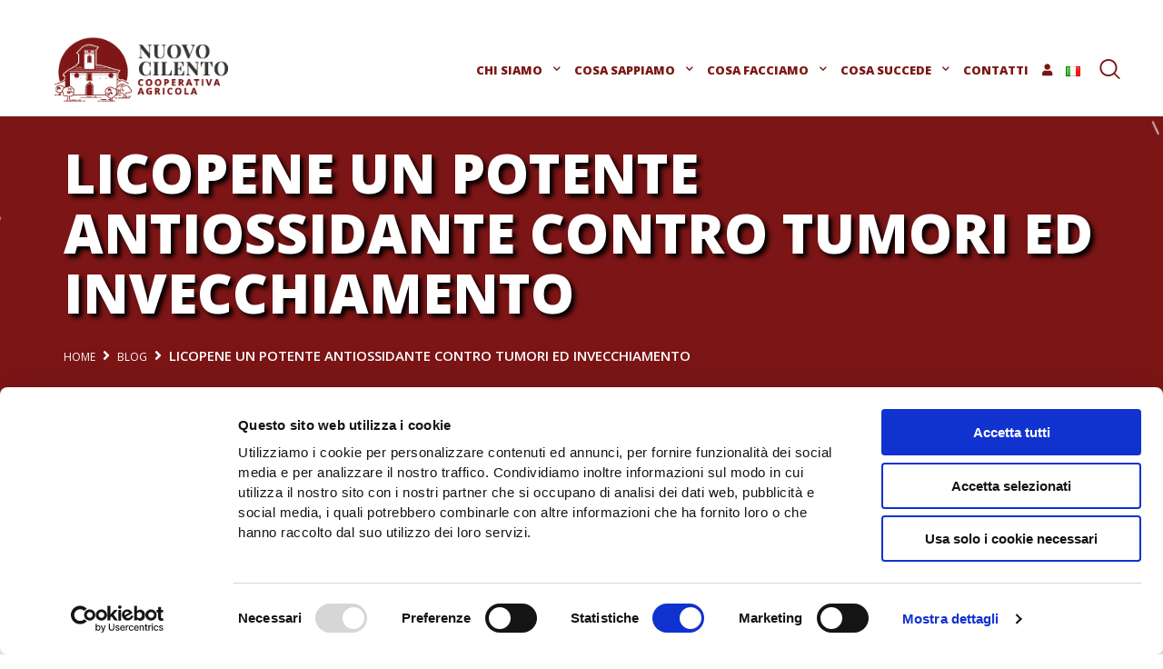

--- FILE ---
content_type: text/html; charset=UTF-8
request_url: https://nuovocilento.it/licopene-un-potente-antiossidante-tumori-ed-invecchiamento/
body_size: 48946
content:
<!DOCTYPE html>
<html lang="it-IT" class="no-js">

<head>

	<!-- Meta UTF8 charset -->
	<meta charset="UTF-8">
	<meta name="viewport" content="width=device-width, initial-scale=1">
	
	<script src="https://js.stripe.com/v3/"></script>
	<script src="https://unpkg.com/aos@2.3.1/dist/aos.js"></script>

	
	<!-- Google Tag Manager -->
	<script>(function(w,d,s,l,i){w[l]=w[l]||[];w[l].push({'gtm.start':
	new Date().getTime(),event:'gtm.js'});var f=d.getElementsByTagName(s)[0],
	j=d.createElement(s),dl=l!='dataLayer'?'&l='+l:'';j.async=true;j.src=
	'https://www.googletagmanager.com/gtm.js?id='+i+dl;f.parentNode.insertBefore(j,f);
	})(window,document,'script','dataLayer','GTM-T5DHG3S');</script>
	<!-- End Google Tag Manager -->
					<script>document.documentElement.className = document.documentElement.className + ' yes-js js_active js'</script>
			<meta name='robots' content='index, follow, max-image-preview:large, max-snippet:-1, max-video-preview:-1' />
	<style>img:is([sizes="auto" i], [sizes^="auto," i]) { contain-intrinsic-size: 3000px 1500px }</style>
	
<!-- Google Tag Manager for WordPress by gtm4wp.com -->
<script data-cfasync="false" data-pagespeed-no-defer>
	var gtm4wp_datalayer_name = "dataLayer";
	var dataLayer = dataLayer || [];
	const gtm4wp_use_sku_instead = false;
	const gtm4wp_currency = 'EUR';
	const gtm4wp_product_per_impression = 10;
	const gtm4wp_clear_ecommerce = false;
	const gtm4wp_datalayer_max_timeout = 2000;
</script>
<!-- End Google Tag Manager for WordPress by gtm4wp.com -->
	<!-- This site is optimized with the Yoast SEO plugin v25.8 - https://yoast.com/wordpress/plugins/seo/ -->
	<title>LICOPENE UN POTENTE ANTIOSSIDANTE CONTRO TUMORI ED INVECCHIAMENTO | Cooperativa Nuovo Cilento</title>
	<link rel="canonical" href="https://nuovocilento.it/licopene-un-potente-antiossidante-tumori-ed-invecchiamento/" />
	<meta property="og:locale" content="it_IT" />
	<meta property="og:type" content="article" />
	<meta property="og:title" content="LICOPENE UN POTENTE ANTIOSSIDANTE CONTRO TUMORI ED INVECCHIAMENTO | Cooperativa Nuovo Cilento" />
	<meta property="og:description" content="LICOPENE, A COSA SERVE, PROPRIETÀ, BENEFICI E ALIMENTI IN CUI TROVARLO Il licopene è uno dei più potenti antiossidanti presenti in natura, con una forte azione contro i tumori e l&#8217;invecchiamento e  si assimila più facilmente se associato ai grassi, come un buon olio extravergine d’oliva. [Leggi l&#8217;articolo completo] Fonte: https://www.lifegate.it" />
	<meta property="og:url" content="https://nuovocilento.it/licopene-un-potente-antiossidante-tumori-ed-invecchiamento/" />
	<meta property="og:site_name" content="Cooperativa Nuovo Cilento" />
	<meta property="article:published_time" content="2018-09-18T13:21:23+00:00" />
	<meta property="article:modified_time" content="2023-04-25T16:14:08+00:00" />
	<meta property="og:image" content="https://nuovocilento.it/newhmwp/wp-content/uploads/2023/04/immagine-condivisione-cooperativa-nuovo-cilento.jpg" />
	<meta property="og:image:width" content="1600" />
	<meta property="og:image:height" content="840" />
	<meta property="og:image:type" content="image/jpeg" />
	<meta name="author" content="Cooperativa Nuovo Cilento" />
	<meta name="twitter:card" content="summary_large_image" />
	<script type="application/ld+json" class="yoast-schema-graph">{"@context":"https://schema.org","@graph":[{"@type":"Article","@id":"https://nuovocilento.it/licopene-un-potente-antiossidante-tumori-ed-invecchiamento/#article","isPartOf":{"@id":"https://nuovocilento.it/licopene-un-potente-antiossidante-tumori-ed-invecchiamento/"},"author":{"name":"Cooperativa Nuovo Cilento","@id":"https://nuovocilento.it/#/schema/person/576903401a42db63ab5ccb2355263c0c"},"headline":"LICOPENE UN POTENTE ANTIOSSIDANTE CONTRO TUMORI ED INVECCHIAMENTO","datePublished":"2018-09-18T13:21:23+00:00","dateModified":"2023-04-25T16:14:08+00:00","mainEntityOfPage":{"@id":"https://nuovocilento.it/licopene-un-potente-antiossidante-tumori-ed-invecchiamento/"},"wordCount":64,"publisher":{"@id":"https://nuovocilento.it/#organization"},"articleSection":["Blog"],"inLanguage":"it-IT"},{"@type":"WebPage","@id":"https://nuovocilento.it/licopene-un-potente-antiossidante-tumori-ed-invecchiamento/","url":"https://nuovocilento.it/licopene-un-potente-antiossidante-tumori-ed-invecchiamento/","name":"LICOPENE UN POTENTE ANTIOSSIDANTE CONTRO TUMORI ED INVECCHIAMENTO | Cooperativa Nuovo Cilento","isPartOf":{"@id":"https://nuovocilento.it/#website"},"datePublished":"2018-09-18T13:21:23+00:00","dateModified":"2023-04-25T16:14:08+00:00","breadcrumb":{"@id":"https://nuovocilento.it/licopene-un-potente-antiossidante-tumori-ed-invecchiamento/#breadcrumb"},"inLanguage":"it-IT","potentialAction":[{"@type":"ReadAction","target":["https://nuovocilento.it/licopene-un-potente-antiossidante-tumori-ed-invecchiamento/"]}]},{"@type":"BreadcrumbList","@id":"https://nuovocilento.it/licopene-un-potente-antiossidante-tumori-ed-invecchiamento/#breadcrumb","itemListElement":[{"@type":"ListItem","position":1,"name":"Home","item":"https://nuovocilento.it/"},{"@type":"ListItem","position":2,"name":"LICOPENE UN POTENTE ANTIOSSIDANTE CONTRO TUMORI ED INVECCHIAMENTO"}]},{"@type":"WebSite","@id":"https://nuovocilento.it/#website","url":"https://nuovocilento.it/","name":"Cooperativa Agricola Nuovo Cilento","description":"","publisher":{"@id":"https://nuovocilento.it/#organization"},"alternateName":"Cooperativa Nuovo Cilento","potentialAction":[{"@type":"SearchAction","target":{"@type":"EntryPoint","urlTemplate":"https://nuovocilento.it/?s={search_term_string}"},"query-input":{"@type":"PropertyValueSpecification","valueRequired":true,"valueName":"search_term_string"}}],"inLanguage":"it-IT"},{"@type":"Organization","@id":"https://nuovocilento.it/#organization","name":"Cooperativa Agricola Nuovo Cilento","alternateName":"Cooperativa Nuovo Cilento","url":"https://nuovocilento.it/","logo":{"@type":"ImageObject","inLanguage":"it-IT","@id":"https://nuovocilento.it/#/schema/logo/image/","url":"https://nuovocilento.it/newhmwp/wp-content/uploads/2022/10/logo-footer-cooperativa-agricola-nuovo-cilento.svg","contentUrl":"https://nuovocilento.it/newhmwp/wp-content/uploads/2022/10/logo-footer-cooperativa-agricola-nuovo-cilento.svg","width":1,"height":1,"caption":"Cooperativa Agricola Nuovo Cilento"},"image":{"@id":"https://nuovocilento.it/#/schema/logo/image/"}},{"@type":"Person","@id":"https://nuovocilento.it/#/schema/person/576903401a42db63ab5ccb2355263c0c","name":"Cooperativa Nuovo Cilento","image":{"@type":"ImageObject","inLanguage":"it-IT","@id":"https://nuovocilento.it/#/schema/person/image/","url":"https://secure.gravatar.com/avatar/7eadd7b066a66cb5cbb6fbd8430d30772a0f7dde8cdca74abde9b02c2c5bfa5f?s=96&d=mm&r=g","contentUrl":"https://secure.gravatar.com/avatar/7eadd7b066a66cb5cbb6fbd8430d30772a0f7dde8cdca74abde9b02c2c5bfa5f?s=96&d=mm&r=g","caption":"Cooperativa Nuovo Cilento"},"url":"https://nuovocilento.it/author/cooperativa-nuovo-cilento/"}]}</script>
	<!-- / Yoast SEO plugin. -->


<link rel='dns-prefetch' href='//cdn.jsdelivr.net' />
<link rel='dns-prefetch' href='//static.addtoany.com' />
<link rel='dns-prefetch' href='//widget.trustpilot.com' />
<link rel='dns-prefetch' href='//use.fontawesome.com' />
<link rel='dns-prefetch' href='//fonts.googleapis.com' />
<link rel='preconnect' href='https://fonts.gstatic.com' crossorigin />
<link rel="alternate" type="application/rss+xml" title="Cooperativa Nuovo Cilento &raquo; Feed" href="https://nuovocilento.it/feed/" />
<link rel="alternate" type="application/rss+xml" title="Cooperativa Nuovo Cilento &raquo; Feed dei commenti" href="https://nuovocilento.it/comments/feed/" />
<link rel="alternate" type="application/rss+xml" title="Cooperativa Nuovo Cilento &raquo; LICOPENE UN POTENTE ANTIOSSIDANTE CONTRO TUMORI ED INVECCHIAMENTO Feed dei commenti" href="https://nuovocilento.it/licopene-un-potente-antiossidante-tumori-ed-invecchiamento/feed/" />
<script type="text/javascript">
/* <![CDATA[ */
window._wpemojiSettings = {"baseUrl":"https:\/\/s.w.org\/images\/core\/emoji\/16.0.1\/72x72\/","ext":".png","svgUrl":"https:\/\/s.w.org\/images\/core\/emoji\/16.0.1\/svg\/","svgExt":".svg","source":{"concatemoji":"https:\/\/nuovocilento.it\/newhmwp\/wp-includes\/js\/wp-emoji-release.min.js?ver=6.8.2"}};
/*! This file is auto-generated */
!function(s,n){var o,i,e;function c(e){try{var t={supportTests:e,timestamp:(new Date).valueOf()};sessionStorage.setItem(o,JSON.stringify(t))}catch(e){}}function p(e,t,n){e.clearRect(0,0,e.canvas.width,e.canvas.height),e.fillText(t,0,0);var t=new Uint32Array(e.getImageData(0,0,e.canvas.width,e.canvas.height).data),a=(e.clearRect(0,0,e.canvas.width,e.canvas.height),e.fillText(n,0,0),new Uint32Array(e.getImageData(0,0,e.canvas.width,e.canvas.height).data));return t.every(function(e,t){return e===a[t]})}function u(e,t){e.clearRect(0,0,e.canvas.width,e.canvas.height),e.fillText(t,0,0);for(var n=e.getImageData(16,16,1,1),a=0;a<n.data.length;a++)if(0!==n.data[a])return!1;return!0}function f(e,t,n,a){switch(t){case"flag":return n(e,"\ud83c\udff3\ufe0f\u200d\u26a7\ufe0f","\ud83c\udff3\ufe0f\u200b\u26a7\ufe0f")?!1:!n(e,"\ud83c\udde8\ud83c\uddf6","\ud83c\udde8\u200b\ud83c\uddf6")&&!n(e,"\ud83c\udff4\udb40\udc67\udb40\udc62\udb40\udc65\udb40\udc6e\udb40\udc67\udb40\udc7f","\ud83c\udff4\u200b\udb40\udc67\u200b\udb40\udc62\u200b\udb40\udc65\u200b\udb40\udc6e\u200b\udb40\udc67\u200b\udb40\udc7f");case"emoji":return!a(e,"\ud83e\udedf")}return!1}function g(e,t,n,a){var r="undefined"!=typeof WorkerGlobalScope&&self instanceof WorkerGlobalScope?new OffscreenCanvas(300,150):s.createElement("canvas"),o=r.getContext("2d",{willReadFrequently:!0}),i=(o.textBaseline="top",o.font="600 32px Arial",{});return e.forEach(function(e){i[e]=t(o,e,n,a)}),i}function t(e){var t=s.createElement("script");t.src=e,t.defer=!0,s.head.appendChild(t)}"undefined"!=typeof Promise&&(o="wpEmojiSettingsSupports",i=["flag","emoji"],n.supports={everything:!0,everythingExceptFlag:!0},e=new Promise(function(e){s.addEventListener("DOMContentLoaded",e,{once:!0})}),new Promise(function(t){var n=function(){try{var e=JSON.parse(sessionStorage.getItem(o));if("object"==typeof e&&"number"==typeof e.timestamp&&(new Date).valueOf()<e.timestamp+604800&&"object"==typeof e.supportTests)return e.supportTests}catch(e){}return null}();if(!n){if("undefined"!=typeof Worker&&"undefined"!=typeof OffscreenCanvas&&"undefined"!=typeof URL&&URL.createObjectURL&&"undefined"!=typeof Blob)try{var e="postMessage("+g.toString()+"("+[JSON.stringify(i),f.toString(),p.toString(),u.toString()].join(",")+"));",a=new Blob([e],{type:"text/javascript"}),r=new Worker(URL.createObjectURL(a),{name:"wpTestEmojiSupports"});return void(r.onmessage=function(e){c(n=e.data),r.terminate(),t(n)})}catch(e){}c(n=g(i,f,p,u))}t(n)}).then(function(e){for(var t in e)n.supports[t]=e[t],n.supports.everything=n.supports.everything&&n.supports[t],"flag"!==t&&(n.supports.everythingExceptFlag=n.supports.everythingExceptFlag&&n.supports[t]);n.supports.everythingExceptFlag=n.supports.everythingExceptFlag&&!n.supports.flag,n.DOMReady=!1,n.readyCallback=function(){n.DOMReady=!0}}).then(function(){return e}).then(function(){var e;n.supports.everything||(n.readyCallback(),(e=n.source||{}).concatemoji?t(e.concatemoji):e.wpemoji&&e.twemoji&&(t(e.twemoji),t(e.wpemoji)))}))}((window,document),window._wpemojiSettings);
/* ]]> */
</script>
<link rel='stylesheet' id='mec-select2-style-css' href='https://nuovocilento.it/newhmwp/wp-content/plugins/modern-events-calendar-lite/assets/packages/select2/select2.min.css?ver=7.25.0' type='text/css' media='all' />
<link rel='stylesheet' id='mec-font-icons-css' href='https://nuovocilento.it/newhmwp/wp-content/plugins/modern-events-calendar-lite/assets/css/iconfonts.css?ver=7.25.0' type='text/css' media='all' />
<link rel='stylesheet' id='mec-frontend-style-css' href='https://nuovocilento.it/newhmwp/wp-content/plugins/modern-events-calendar-lite/assets/css/frontend.min.css?ver=7.25.0' type='text/css' media='all' />
<link rel='stylesheet' id='mec-tooltip-style-css' href='https://nuovocilento.it/newhmwp/wp-content/plugins/modern-events-calendar-lite/assets/packages/tooltip/tooltip.css?ver=7.25.0' type='text/css' media='all' />
<link rel='stylesheet' id='mec-tooltip-shadow-style-css' href='https://nuovocilento.it/newhmwp/wp-content/plugins/modern-events-calendar-lite/assets/packages/tooltip/tooltipster-sideTip-shadow.min.css?ver=7.25.0' type='text/css' media='all' />
<link rel='stylesheet' id='featherlight-css' href='https://nuovocilento.it/newhmwp/wp-content/plugins/modern-events-calendar-lite/assets/packages/featherlight/featherlight.css?ver=7.25.0' type='text/css' media='all' />
<link rel='stylesheet' id='mec-lity-style-css' href='https://nuovocilento.it/newhmwp/wp-content/plugins/modern-events-calendar-lite/assets/packages/lity/lity.min.css?ver=7.25.0' type='text/css' media='all' />
<link rel='stylesheet' id='mec-general-calendar-style-css' href='https://nuovocilento.it/newhmwp/wp-content/plugins/modern-events-calendar-lite/assets/css/mec-general-calendar.css?ver=7.25.0' type='text/css' media='all' />
<link rel='stylesheet' id='xoo-aff-flags-css' href='https://nuovocilento.it/newhmwp/wp-content/plugins/waitlist-woocommerce-premium/xoo-form-fields-fw/countries/flags.css?ver=1.1' type='text/css' media='all' />
<link rel='stylesheet' id='xoo-aff-style-css' href='https://nuovocilento.it/newhmwp/wp-content/plugins/waitlist-woocommerce-premium/xoo-form-fields-fw/assets/css/xoo-aff-style.css?ver=1.1' type='text/css' media='all' />
<style id='xoo-aff-style-inline-css' type='text/css'>

.xoo-aff-input-group .xoo-aff-input-icon{
	background-color:  #eee;
	color:  #555;
	max-width: 40px;
	min-width: 40px;
	border: 1px solid  #ccc;
	border-right: 0;
	font-size: 14px;
}
.xoo-aff-group{
	margin-bottom: 30px;
}

.xoo-aff-group input[type="text"], .xoo-aff-group input[type="password"], .xoo-aff-group input[type="email"], .xoo-aff-group input[type="number"], .xoo-aff-group select, , .xoo-aff-group select + .select2{
	background-color: #fff;
	color: #777;
}

.xoo-aff-group input[type="text"]::placeholder, .xoo-aff-group input[type="password"]::placeholder, .xoo-aff-group input[type="email"]::placeholder, .xoo-aff-group input[type="number"]::placeholder, .xoo-aff-group select::placeholder{
	color: #777;
	opacity: 0.7;
}

.xoo-aff-group input[type="text"]:focus, .xoo-aff-group input[type="password"]:focus, .xoo-aff-group input[type="email"]:focus, .xoo-aff-group input[type="number"]:focus, .xoo-aff-group select:focus, , .xoo-aff-group select + .select2:focus{
	background-color: #ededed;
	color: #000;
}



	.xoo-aff-group input[type="text"], .xoo-aff-group input[type="password"], .xoo-aff-group input[type="email"], .xoo-aff-group input[type="number"], .xoo-aff-group select{
		border-bottom-left-radius: 0;
		border-top-left-radius: 0;
	}


</style>
<link rel='stylesheet' id='xoo-aff-font-awesome5-css' href='https://use.fontawesome.com/releases/v5.5.0/css/all.css?ver=6.8.2' type='text/css' media='all' />
<link rel='stylesheet' id='select2-css' href='https://cdn.jsdelivr.net/npm/select2@4.1.0-beta.1/dist/css/select2.min.css?ver=6.8.2' type='text/css' media='all' />
<style id='wp-emoji-styles-inline-css' type='text/css'>

	img.wp-smiley, img.emoji {
		display: inline !important;
		border: none !important;
		box-shadow: none !important;
		height: 1em !important;
		width: 1em !important;
		margin: 0 0.07em !important;
		vertical-align: -0.1em !important;
		background: none !important;
		padding: 0 !important;
	}
</style>
<link rel='stylesheet' id='wp-block-library-css' href='https://nuovocilento.it/newhmwp/wp-includes/css/dist/block-library/style.min.css?ver=6.8.2' type='text/css' media='all' />
<style id='classic-theme-styles-inline-css' type='text/css'>
/*! This file is auto-generated */
.wp-block-button__link{color:#fff;background-color:#32373c;border-radius:9999px;box-shadow:none;text-decoration:none;padding:calc(.667em + 2px) calc(1.333em + 2px);font-size:1.125em}.wp-block-file__button{background:#32373c;color:#fff;text-decoration:none}
</style>
<link rel='stylesheet' id='jquery-selectBox-css' href='https://nuovocilento.it/newhmwp/wp-content/plugins/yith-woocommerce-wishlist/assets/css/jquery.selectBox.css?ver=1.2.0' type='text/css' media='all' />
<link rel='stylesheet' id='woocommerce_prettyPhoto_css-css' href='//nuovocilento.it/newhmwp/wp-content/plugins/woocommerce/assets/css/prettyPhoto.css?ver=3.1.6' type='text/css' media='all' />
<link rel='stylesheet' id='yith-wcwl-main-css' href='https://nuovocilento.it/newhmwp/wp-content/plugins/yith-woocommerce-wishlist/assets/css/style.css?ver=4.8.0' type='text/css' media='all' />
<style id='yith-wcwl-main-inline-css' type='text/css'>
 :root { --color-add-to-wishlist-background: #333333; --color-add-to-wishlist-text: #FFFFFF; --color-add-to-wishlist-border: #333333; --color-add-to-wishlist-background-hover: #333333; --color-add-to-wishlist-text-hover: #FFFFFF; --color-add-to-wishlist-border-hover: #333333; --rounded-corners-radius: 16px; --color-add-to-cart-background: #333333; --color-add-to-cart-text: #FFFFFF; --color-add-to-cart-border: #333333; --color-add-to-cart-background-hover: #4F4F4F; --color-add-to-cart-text-hover: #FFFFFF; --color-add-to-cart-border-hover: #4F4F4F; --add-to-cart-rounded-corners-radius: 16px; --color-button-style-1-background: #333333; --color-button-style-1-text: #FFFFFF; --color-button-style-1-border: #333333; --color-button-style-1-background-hover: #4F4F4F; --color-button-style-1-text-hover: #FFFFFF; --color-button-style-1-border-hover: #4F4F4F; --color-button-style-2-background: #333333; --color-button-style-2-text: #FFFFFF; --color-button-style-2-border: #333333; --color-button-style-2-background-hover: #4F4F4F; --color-button-style-2-text-hover: #FFFFFF; --color-button-style-2-border-hover: #4F4F4F; --color-wishlist-table-background: #FFFFFF; --color-wishlist-table-text: #6d6c6c; --color-wishlist-table-border: #FFFFFF; --color-headers-background: #F4F4F4; --color-share-button-color: #FFFFFF; --color-share-button-color-hover: #FFFFFF; --color-fb-button-background: #39599E; --color-fb-button-background-hover: #595A5A; --color-tw-button-background: #45AFE2; --color-tw-button-background-hover: #595A5A; --color-pr-button-background: #AB2E31; --color-pr-button-background-hover: #595A5A; --color-em-button-background: #FBB102; --color-em-button-background-hover: #595A5A; --color-wa-button-background: #00A901; --color-wa-button-background-hover: #595A5A; --feedback-duration: 3s } 
 :root { --color-add-to-wishlist-background: #333333; --color-add-to-wishlist-text: #FFFFFF; --color-add-to-wishlist-border: #333333; --color-add-to-wishlist-background-hover: #333333; --color-add-to-wishlist-text-hover: #FFFFFF; --color-add-to-wishlist-border-hover: #333333; --rounded-corners-radius: 16px; --color-add-to-cart-background: #333333; --color-add-to-cart-text: #FFFFFF; --color-add-to-cart-border: #333333; --color-add-to-cart-background-hover: #4F4F4F; --color-add-to-cart-text-hover: #FFFFFF; --color-add-to-cart-border-hover: #4F4F4F; --add-to-cart-rounded-corners-radius: 16px; --color-button-style-1-background: #333333; --color-button-style-1-text: #FFFFFF; --color-button-style-1-border: #333333; --color-button-style-1-background-hover: #4F4F4F; --color-button-style-1-text-hover: #FFFFFF; --color-button-style-1-border-hover: #4F4F4F; --color-button-style-2-background: #333333; --color-button-style-2-text: #FFFFFF; --color-button-style-2-border: #333333; --color-button-style-2-background-hover: #4F4F4F; --color-button-style-2-text-hover: #FFFFFF; --color-button-style-2-border-hover: #4F4F4F; --color-wishlist-table-background: #FFFFFF; --color-wishlist-table-text: #6d6c6c; --color-wishlist-table-border: #FFFFFF; --color-headers-background: #F4F4F4; --color-share-button-color: #FFFFFF; --color-share-button-color-hover: #FFFFFF; --color-fb-button-background: #39599E; --color-fb-button-background-hover: #595A5A; --color-tw-button-background: #45AFE2; --color-tw-button-background-hover: #595A5A; --color-pr-button-background: #AB2E31; --color-pr-button-background-hover: #595A5A; --color-em-button-background: #FBB102; --color-em-button-background-hover: #595A5A; --color-wa-button-background: #00A901; --color-wa-button-background-hover: #595A5A; --feedback-duration: 3s } 
</style>
<style id='global-styles-inline-css' type='text/css'>
:root{--wp--preset--aspect-ratio--square: 1;--wp--preset--aspect-ratio--4-3: 4/3;--wp--preset--aspect-ratio--3-4: 3/4;--wp--preset--aspect-ratio--3-2: 3/2;--wp--preset--aspect-ratio--2-3: 2/3;--wp--preset--aspect-ratio--16-9: 16/9;--wp--preset--aspect-ratio--9-16: 9/16;--wp--preset--color--black: #000000;--wp--preset--color--cyan-bluish-gray: #abb8c3;--wp--preset--color--white: #ffffff;--wp--preset--color--pale-pink: #f78da7;--wp--preset--color--vivid-red: #cf2e2e;--wp--preset--color--luminous-vivid-orange: #ff6900;--wp--preset--color--luminous-vivid-amber: #fcb900;--wp--preset--color--light-green-cyan: #7bdcb5;--wp--preset--color--vivid-green-cyan: #00d084;--wp--preset--color--pale-cyan-blue: #8ed1fc;--wp--preset--color--vivid-cyan-blue: #0693e3;--wp--preset--color--vivid-purple: #9b51e0;--wp--preset--gradient--vivid-cyan-blue-to-vivid-purple: linear-gradient(135deg,rgba(6,147,227,1) 0%,rgb(155,81,224) 100%);--wp--preset--gradient--light-green-cyan-to-vivid-green-cyan: linear-gradient(135deg,rgb(122,220,180) 0%,rgb(0,208,130) 100%);--wp--preset--gradient--luminous-vivid-amber-to-luminous-vivid-orange: linear-gradient(135deg,rgba(252,185,0,1) 0%,rgba(255,105,0,1) 100%);--wp--preset--gradient--luminous-vivid-orange-to-vivid-red: linear-gradient(135deg,rgba(255,105,0,1) 0%,rgb(207,46,46) 100%);--wp--preset--gradient--very-light-gray-to-cyan-bluish-gray: linear-gradient(135deg,rgb(238,238,238) 0%,rgb(169,184,195) 100%);--wp--preset--gradient--cool-to-warm-spectrum: linear-gradient(135deg,rgb(74,234,220) 0%,rgb(151,120,209) 20%,rgb(207,42,186) 40%,rgb(238,44,130) 60%,rgb(251,105,98) 80%,rgb(254,248,76) 100%);--wp--preset--gradient--blush-light-purple: linear-gradient(135deg,rgb(255,206,236) 0%,rgb(152,150,240) 100%);--wp--preset--gradient--blush-bordeaux: linear-gradient(135deg,rgb(254,205,165) 0%,rgb(254,45,45) 50%,rgb(107,0,62) 100%);--wp--preset--gradient--luminous-dusk: linear-gradient(135deg,rgb(255,203,112) 0%,rgb(199,81,192) 50%,rgb(65,88,208) 100%);--wp--preset--gradient--pale-ocean: linear-gradient(135deg,rgb(255,245,203) 0%,rgb(182,227,212) 50%,rgb(51,167,181) 100%);--wp--preset--gradient--electric-grass: linear-gradient(135deg,rgb(202,248,128) 0%,rgb(113,206,126) 100%);--wp--preset--gradient--midnight: linear-gradient(135deg,rgb(2,3,129) 0%,rgb(40,116,252) 100%);--wp--preset--font-size--small: 13px;--wp--preset--font-size--medium: 20px;--wp--preset--font-size--large: 36px;--wp--preset--font-size--x-large: 42px;--wp--preset--spacing--20: 0.44rem;--wp--preset--spacing--30: 0.67rem;--wp--preset--spacing--40: 1rem;--wp--preset--spacing--50: 1.5rem;--wp--preset--spacing--60: 2.25rem;--wp--preset--spacing--70: 3.38rem;--wp--preset--spacing--80: 5.06rem;--wp--preset--shadow--natural: 6px 6px 9px rgba(0, 0, 0, 0.2);--wp--preset--shadow--deep: 12px 12px 50px rgba(0, 0, 0, 0.4);--wp--preset--shadow--sharp: 6px 6px 0px rgba(0, 0, 0, 0.2);--wp--preset--shadow--outlined: 6px 6px 0px -3px rgba(255, 255, 255, 1), 6px 6px rgba(0, 0, 0, 1);--wp--preset--shadow--crisp: 6px 6px 0px rgba(0, 0, 0, 1);}:where(.is-layout-flex){gap: 0.5em;}:where(.is-layout-grid){gap: 0.5em;}body .is-layout-flex{display: flex;}.is-layout-flex{flex-wrap: wrap;align-items: center;}.is-layout-flex > :is(*, div){margin: 0;}body .is-layout-grid{display: grid;}.is-layout-grid > :is(*, div){margin: 0;}:where(.wp-block-columns.is-layout-flex){gap: 2em;}:where(.wp-block-columns.is-layout-grid){gap: 2em;}:where(.wp-block-post-template.is-layout-flex){gap: 1.25em;}:where(.wp-block-post-template.is-layout-grid){gap: 1.25em;}.has-black-color{color: var(--wp--preset--color--black) !important;}.has-cyan-bluish-gray-color{color: var(--wp--preset--color--cyan-bluish-gray) !important;}.has-white-color{color: var(--wp--preset--color--white) !important;}.has-pale-pink-color{color: var(--wp--preset--color--pale-pink) !important;}.has-vivid-red-color{color: var(--wp--preset--color--vivid-red) !important;}.has-luminous-vivid-orange-color{color: var(--wp--preset--color--luminous-vivid-orange) !important;}.has-luminous-vivid-amber-color{color: var(--wp--preset--color--luminous-vivid-amber) !important;}.has-light-green-cyan-color{color: var(--wp--preset--color--light-green-cyan) !important;}.has-vivid-green-cyan-color{color: var(--wp--preset--color--vivid-green-cyan) !important;}.has-pale-cyan-blue-color{color: var(--wp--preset--color--pale-cyan-blue) !important;}.has-vivid-cyan-blue-color{color: var(--wp--preset--color--vivid-cyan-blue) !important;}.has-vivid-purple-color{color: var(--wp--preset--color--vivid-purple) !important;}.has-black-background-color{background-color: var(--wp--preset--color--black) !important;}.has-cyan-bluish-gray-background-color{background-color: var(--wp--preset--color--cyan-bluish-gray) !important;}.has-white-background-color{background-color: var(--wp--preset--color--white) !important;}.has-pale-pink-background-color{background-color: var(--wp--preset--color--pale-pink) !important;}.has-vivid-red-background-color{background-color: var(--wp--preset--color--vivid-red) !important;}.has-luminous-vivid-orange-background-color{background-color: var(--wp--preset--color--luminous-vivid-orange) !important;}.has-luminous-vivid-amber-background-color{background-color: var(--wp--preset--color--luminous-vivid-amber) !important;}.has-light-green-cyan-background-color{background-color: var(--wp--preset--color--light-green-cyan) !important;}.has-vivid-green-cyan-background-color{background-color: var(--wp--preset--color--vivid-green-cyan) !important;}.has-pale-cyan-blue-background-color{background-color: var(--wp--preset--color--pale-cyan-blue) !important;}.has-vivid-cyan-blue-background-color{background-color: var(--wp--preset--color--vivid-cyan-blue) !important;}.has-vivid-purple-background-color{background-color: var(--wp--preset--color--vivid-purple) !important;}.has-black-border-color{border-color: var(--wp--preset--color--black) !important;}.has-cyan-bluish-gray-border-color{border-color: var(--wp--preset--color--cyan-bluish-gray) !important;}.has-white-border-color{border-color: var(--wp--preset--color--white) !important;}.has-pale-pink-border-color{border-color: var(--wp--preset--color--pale-pink) !important;}.has-vivid-red-border-color{border-color: var(--wp--preset--color--vivid-red) !important;}.has-luminous-vivid-orange-border-color{border-color: var(--wp--preset--color--luminous-vivid-orange) !important;}.has-luminous-vivid-amber-border-color{border-color: var(--wp--preset--color--luminous-vivid-amber) !important;}.has-light-green-cyan-border-color{border-color: var(--wp--preset--color--light-green-cyan) !important;}.has-vivid-green-cyan-border-color{border-color: var(--wp--preset--color--vivid-green-cyan) !important;}.has-pale-cyan-blue-border-color{border-color: var(--wp--preset--color--pale-cyan-blue) !important;}.has-vivid-cyan-blue-border-color{border-color: var(--wp--preset--color--vivid-cyan-blue) !important;}.has-vivid-purple-border-color{border-color: var(--wp--preset--color--vivid-purple) !important;}.has-vivid-cyan-blue-to-vivid-purple-gradient-background{background: var(--wp--preset--gradient--vivid-cyan-blue-to-vivid-purple) !important;}.has-light-green-cyan-to-vivid-green-cyan-gradient-background{background: var(--wp--preset--gradient--light-green-cyan-to-vivid-green-cyan) !important;}.has-luminous-vivid-amber-to-luminous-vivid-orange-gradient-background{background: var(--wp--preset--gradient--luminous-vivid-amber-to-luminous-vivid-orange) !important;}.has-luminous-vivid-orange-to-vivid-red-gradient-background{background: var(--wp--preset--gradient--luminous-vivid-orange-to-vivid-red) !important;}.has-very-light-gray-to-cyan-bluish-gray-gradient-background{background: var(--wp--preset--gradient--very-light-gray-to-cyan-bluish-gray) !important;}.has-cool-to-warm-spectrum-gradient-background{background: var(--wp--preset--gradient--cool-to-warm-spectrum) !important;}.has-blush-light-purple-gradient-background{background: var(--wp--preset--gradient--blush-light-purple) !important;}.has-blush-bordeaux-gradient-background{background: var(--wp--preset--gradient--blush-bordeaux) !important;}.has-luminous-dusk-gradient-background{background: var(--wp--preset--gradient--luminous-dusk) !important;}.has-pale-ocean-gradient-background{background: var(--wp--preset--gradient--pale-ocean) !important;}.has-electric-grass-gradient-background{background: var(--wp--preset--gradient--electric-grass) !important;}.has-midnight-gradient-background{background: var(--wp--preset--gradient--midnight) !important;}.has-small-font-size{font-size: var(--wp--preset--font-size--small) !important;}.has-medium-font-size{font-size: var(--wp--preset--font-size--medium) !important;}.has-large-font-size{font-size: var(--wp--preset--font-size--large) !important;}.has-x-large-font-size{font-size: var(--wp--preset--font-size--x-large) !important;}
:where(.wp-block-post-template.is-layout-flex){gap: 1.25em;}:where(.wp-block-post-template.is-layout-grid){gap: 1.25em;}
:where(.wp-block-columns.is-layout-flex){gap: 2em;}:where(.wp-block-columns.is-layout-grid){gap: 2em;}
:root :where(.wp-block-pullquote){font-size: 1.5em;line-height: 1.6;}
</style>
<link rel='stylesheet' id='wpdm-fonticon-css' href='https://nuovocilento.it/newhmwp/wp-content/plugins/download-manager/assets/wpdm-iconfont/css/wpdm-icons.css?ver=6.8.2' type='text/css' media='all' />
<link rel='stylesheet' id='wpdm-front-css' href='https://nuovocilento.it/newhmwp/wp-content/plugins/download-manager/assets/css/front.min.css?ver=6.8.2' type='text/css' media='all' />
<link rel='stylesheet' id='widgetopts-styles-css' href='https://nuovocilento.it/newhmwp/wp-content/plugins/widget-options/assets/css/widget-options.css?ver=4.1.1' type='text/css' media='all' />
<link rel='stylesheet' id='woo-gift-cards-lite-css' href='https://nuovocilento.it/newhmwp/wp-content/plugins/woo-gift-cards-lite/public/css/woocommerce_gift_cards_lite-public.css?ver=3.1.9' type='text/css' media='all' />
<link rel='stylesheet' id='dashicons-css' href='https://nuovocilento.it/newhmwp/wp-includes/css/dashicons.min.css?ver=6.8.2' type='text/css' media='all' />
<style id='dashicons-inline-css' type='text/css'>
[data-font="Dashicons"]:before {font-family: 'Dashicons' !important;content: attr(data-icon) !important;speak: none !important;font-weight: normal !important;font-variant: normal !important;text-transform: none !important;line-height: 1 !important;font-style: normal !important;-webkit-font-smoothing: antialiased !important;-moz-osx-font-smoothing: grayscale !important;}
</style>
<link rel='stylesheet' id='thickbox-css' href='https://nuovocilento.it/newhmwp/wp-includes/js/thickbox/thickbox.css?ver=6.8.2' type='text/css' media='all' />
<link rel='stylesheet' id='woocommerce-layout-css' href='https://nuovocilento.it/newhmwp/wp-content/plugins/woocommerce/assets/css/woocommerce-layout.css?ver=10.1.1' type='text/css' media='all' />
<link rel='stylesheet' id='woocommerce-smallscreen-css' href='https://nuovocilento.it/newhmwp/wp-content/plugins/woocommerce/assets/css/woocommerce-smallscreen.css?ver=10.1.1' type='text/css' media='only screen and (max-width: 768px)' />
<link rel='stylesheet' id='woocommerce-general-css' href='https://nuovocilento.it/newhmwp/wp-content/plugins/woocommerce/assets/css/woocommerce.css?ver=10.1.1' type='text/css' media='all' />
<style id='woocommerce-inline-inline-css' type='text/css'>
.woocommerce form .form-row .required { visibility: visible; }
</style>
<link rel='stylesheet' id='jquery-ui-style-css' href='https://nuovocilento.it/newhmwp/wp-content/plugins/woocommerce-jetpack/includes/css/jquery-ui.css?ver=1768980145' type='text/css' media='all' />
<link rel='stylesheet' id='wcj-timepicker-style-css' href='https://nuovocilento.it/newhmwp/wp-content/plugins/woocommerce-jetpack/includes/lib/timepicker/jquery.timepicker.min.css?ver=7.2.9' type='text/css' media='all' />
<link rel='stylesheet' id='brands-styles-css' href='https://nuovocilento.it/newhmwp/wp-content/plugins/woocommerce/assets/css/brands.css?ver=10.1.1' type='text/css' media='all' />
<link rel='stylesheet' id='xoo-wl-style-css' href='https://nuovocilento.it/newhmwp/wp-content/plugins/waitlist-woocommerce-premium/assets/css/xoo-wl-style.css?ver=3.2' type='text/css' media='all' />
<style id='xoo-wl-style-inline-css' type='text/css'>

			button.xoo-wl-action-btn{
				background-color: #7b1713;
				color: #fff;
			}
			button.xoo-wl-submit-btn{
				max-width: 300px;
			}
			button.xoo-wl-open-form-btn{
				max-width: 300px;
			}
			.xoo-wl-inmodal{
				max-width: 800px;
				max-height: 600px;
			}
			.xoo-wl-sidebar{
    			background-image: url(https://nuovocilento.it/newhmwp/wp-content/plugins/waitlist-woocommerce/assets/images/popup-sidebar.jpg);
    			min-width: 40%;
    		}
		
				.xoo-wl-modal:before {
				    content: '';
				    display: inline-block;
				    height: 100%;
				    vertical-align: middle;
				    margin-right: -0.25em;
				}
			
</style>
<link rel='stylesheet' id='xoo-wl-fonts-css' href='https://nuovocilento.it/newhmwp/wp-content/plugins/waitlist-woocommerce-premium/assets/css/xoo-wl-fonts.css?ver=3.2' type='text/css' media='all' />
<link rel='stylesheet' id='agro-child-style-css' href='https://nuovocilento.it/newhmwp/wp-content/themes/agro-child/style.css?ver=1.5.7' type='text/css' media='all' />
<link rel='stylesheet' id='font-awesome-css' href='https://nuovocilento.it/newhmwp/wp-content/themes/agro/css/fontawesome.min.css?ver=1.0' type='text/css' media='all' />
<style id='font-awesome-inline-css' type='text/css'>
[data-font="FontAwesome"]:before {font-family: 'FontAwesome' !important;content: attr(data-icon) !important;speak: none !important;font-weight: normal !important;font-variant: normal !important;text-transform: none !important;line-height: 1 !important;font-style: normal !important;-webkit-font-smoothing: antialiased !important;-moz-osx-font-smoothing: grayscale !important;}
</style>
<link rel='stylesheet' id='agro-general-style-css' href='https://nuovocilento.it/newhmwp/wp-content/themes/agro/css/framework-style.css?ver=1.0' type='text/css' media='all' />
<link rel='stylesheet' id='nice-select-css' href='https://nuovocilento.it/newhmwp/wp-content/themes/agro/css/nice-select.css?ver=1.0' type='text/css' media='all' />
<link rel='stylesheet' id='bootstrap-css' href='https://nuovocilento.it/newhmwp/wp-content/themes/agro/css/bootstrap.min.css?ver=1.0' type='text/css' media='all' />
<link rel='stylesheet' id='magnific-popup-css' href='https://nuovocilento.it/newhmwp/wp-content/themes/agro/js/magnific/magnific-popup.css?ver=1.0' type='text/css' media='all' />
<link rel='stylesheet' id='magnific-css' href='https://nuovocilento.it/newhmwp/wp-content/themes/agro/css/aos.css?ver=1.0' type='text/css' media='all' />
<link rel='stylesheet' id='fancybox-css' href='https://nuovocilento.it/newhmwp/wp-content/themes/agro/css/jquery.fancybox.css?ver=1.0' type='text/css' media='all' />
<link rel='stylesheet' id='jarallax-css' href='https://nuovocilento.it/newhmwp/wp-content/themes/agro/css/jarallax.css?ver=1.0' type='text/css' media='all' />
<link rel='stylesheet' id='slick-css' href='https://nuovocilento.it/newhmwp/wp-content/themes/agro/css/slick.css?ver=1.0' type='text/css' media='all' />
<link rel='stylesheet' id='vegas-slider-css' href='https://nuovocilento.it/newhmwp/wp-content/themes/agro/css/vegas-slider.css?ver=1.0' type='text/css' media='all' />
<link rel='stylesheet' id='agro-critical-css' href='https://nuovocilento.it/newhmwp/wp-content/themes/agro/css/critical.css?ver=1.0' type='text/css' media='all' />
<link rel='stylesheet' id='agro-main-css' href='https://nuovocilento.it/newhmwp/wp-content/themes/agro/css/style.css?ver=1.0' type='text/css' media='all' />
<link rel='stylesheet' id='agro-update-css' href='https://nuovocilento.it/newhmwp/wp-content/themes/agro/css/update.css?ver=1.0' type='text/css' media='all' />
<link rel='stylesheet' id='agro-fonts-css' href='//fonts.googleapis.com/css?family=Open+Sans%3A300%2C400%2C500%2C600%2C700%2C800%7CRaleway%3A100%2C400%2C400i%2C500%2C500i%2C700%2C700i%2C900&#038;subset=latin%2Clatin-ext&#038;ver=1.0' type='text/css' media='all' />
<style id='agro-custom-style-inline-css' type='text/css'>

        .top-bar__contacts .social-btns a:focus,
        .top-bar__contacts .social-btns a:hover,
        .checkbox input[type=checkbox]:checked~span a,
        .checkbox i:before,
        a:focus,
        a:hover,
        .nt-sidebar-inner-widget a:hover,
        .nt-blog-info-meta-link:hover,
        .pagination li:focus a,
        .pagination li:hover a,
        .product-promo--style-2 .__content,
        .content-container .dropcaps .first-letter,
        .post-nav__link .ico ,
        .company-contacts .__ico ,
        .section--dark-bg .contact-form .textfield:focus,
        .section--dark-bg .contact-form .textfield:hover ,
        #footer .social-btns i.active,
        #footer .social-btns i:hover,
        .footer--style-2 address a,
        .footer--style-3 address .__title,
        .simple-text-block .product-description .__num ,
        .review:before,
        #nt-logo.sitename,
        #nt-logo.customtext,a:focus,
        a:hover,.nt-sidebar-inner-widget a:hover,code
        a,span.caret {
            color: #7b1713;
        }
        .start-screen[data-scroll-discover=true] .scroll-discover:after,
        .start-screen[data-scroll-discover=true] .scroll-discover:before,
        .nt-shortcode-hero span.page-scroll-discover:after,
        .nt-shortcode-hero span.page-scroll-discover:before,
        .start-screen .play-btn span,
        .navigation li a:not(.custom-btn):after,
        .custom-btn.custom-btn--style-1:focus,
        .custom-btn.custom-btn--style-1:hover,
        .custom-btn.custom-btn--style-2,
        .custom-btn.custom-btn--style-3:focus,
        .custom-btn.custom-btn--style-3:hover,
        .custom-btn.custom-btn--style-4,
        .custom-btn.custom-btn--style-5:focus,
        .custom-btn.custom-btn--style-5:hover,
        .post-password-form input[type=submit],
        .nt-blog-info-meta-item i ,
        .nt-single-navigation-item a,
        .nt-pagination.-style-default .nt-pagination-link:hover,
        .nt-pagination.-style-default .nt-pagination-item.active .nt-pagination-link,
        .post-password-form input[type=submit],
        .slick-dots li.slick-active button,
        .section--base-bg,
        .pagination li.active a,
        .simple-banner--style-1 .__label,
        .widget--tags a:focus,
        .widget--tags a:hover,
        .posts .__item--preview .__date-post,
        .custom-btn.custom-btn--style-4,.nt-blog-info-meta-item i,
        .custom-btn.custom-btn--style-1:focus,
        .custom-btn.custom-btn--style-1:hover,
        .custom-btn.custom-btn--style-2,#btn-to-top,
        .navigation li a:not(.custom-btn):after,
        .nt-tags-list-link:hover,
        .nt-single-navigation-item a, .top-bar__navigation-toggler.is-active + .top-bar__inner span.caret:hover, span.caret.opened  {
            background-color: #7b1713 !important;
        }
        .custom-btn.custom-btn--style-4,
        .custom-btn.custom-btn--style-1,
        .nt-pagination.-style-outline .nt-pagination-item.active .nt-pagination-link,
        .top-bar__navigation li.has-submenu:before,
        .nt-tags-list-link:hover,
        .nt-single-navigation-item a,
        .top-bar__navigation li.has-submenu:before,
        .custom-btn,
        .custom-btn.custom-btn--style-5:focus,
        .custom-btn.custom-btn--style-5:hover,
        form .textfield.error,
        .post-password-form input[type=submit],
        .nt-single-navigation-item a,
        .post-password-form input[type=submit],
        .slick-dots li.slick-active button,
        .pagination li:focus a,
        .pagination li:hover a,
        .pagination li.active a,
        .feature--style-1 .__item:hover:before,
        .content-container .blockquot,
        .product-promo--style-1 .__item--first .__content:before {
            border-color: #7b1713;
        }.preloader {width: 100%;height: 100%;position: fixed;top:0;left:0;background-color: #fff;z-index: 9999;}.top-bar__navigation li.has-submenu:before {border-color:#7b1713;}.navigation li a:not(.custom-btn):after {background-color:#7b1713;}@media (min-width: 992px){
            #top-bar.top-bar .top-bar__navigation .submenu {background-color:rgba(123,23,19,1);}
        }.top-bar__navigation-toggler--light span, .top-bar__navigation-toggler--light span:after, .top-bar__navigation-toggler--light span:before{
            background: rgba(123,23,19,1);
        }.top-bar__navigation li.li-btn .custom-btn {
        border-color: rgba(123,23,19,1);
        background-color: rgba(123,23,19,1) !important;
    }.top-bar__navigation li.li-btn .custom-btn:hover {
        border-color: rgba(158,32,26,0.91);
        background-color: rgba(158,32,26,0.91) !important;
    }.top-bar__navigation li.li-btn .custom-btn {color: #ffffff !important;}.top-bar__navigation li.li-btn .custom-btn:hover {color: #ffffff !important;}.nt-footer-widget .menu li.menu-item-has-children > a:after {border-color: ;}.nt-footer-widget .menu li.menu-item-has-children:hover a:after {border-color: #7b1713;}.nt-footer-widget .menu li.menu-item-has-children:hover > a {color: #7b1713;}.site-logo img {max-width: 120px;}header.topbar-fixed.fixed .site-logo img {max-width: inherit;}@media(max-width:992px){
			.site-logo img, header.topbar-fixed.fixed .site-logo img {height: 60px!important;}
        }.nt-blog-item .nt-blog-info-link .custom-btn{
                    border-radius: 30px!important;
                }
</style>
<style id='agro-custom-editor-style-inline-css' type='text/css'>
#element-id { background:#ddd; }
html[lang="it-IT"] .footer_en, html[lang="it-IT"] .footer_de {  
  display:none !important;
}

html[lang="en-GB"] .footer_it, html[lang="en-GB"] .footer_de  {  
  display:none !important;
}

html[lang="de-DE"] .footer_it, html[lang="de-DE"] .footer_en {  
  display:none !important;
}

header#top-bar {top: 0px !important;}
.top-bar__navigation li.li-btn .custom-btn {margin-top: 0;}
.top-bar__navigation .submenu {min-width: 250px;}
.top-bar__navigation .has-submenu span.caret {color: #7b1713;}
ul.submenu.depth_0 span.caret {color: #fff;}
.top-bar__navigation .submenu li.active>a:after {background-color: #fff !important; width: 100% !important;}
ul {list-style: disc;}
.page_title .col-lg-7 { max-width: 75%;  flex: 0 0 auto; }
.page_title h1 { font-size: 5.5rem;}li
.nt-hero-desc { margin: 2% 0%;}
.d-table {margin: 0 auto;}
.icon-bar { position: fixed; top: 50%; -webkit-transform: translateY(-50%); -ms-transform: translateY(-50%); transform: translateY(-50%); z-index: 100; right: 15px;}
.icon-bar a { display: block; text-align: center; margin-bottom: 10px;transition: all 0.3s ease;}
.site-logo img { max-width: 245px; height:auto !important; }
.btn_main a, .custom-btn, .btn_light a { margin-top: 20px; font-size: 20px !important; font-weight: 300; padding-left: 60px !important; padding-right: 60px !important;}
.btn_main a:hover { background-color: #9b2420 !important; border-color: #9b2420 !important; }
.custom-btn { text-transform: none; font-family: "Open Sans"; }
.immagine_hover_effect:hover img { opacity: 0.5; }
.immagine_hover_effect:hover .nome_prodotto { opacity: 1; }
.active {font-weight: 600; }
.nome_prodotto { position: absolute; top: 35%; opacity: 0; width: 92%; }
.nome_prodotto a {font-size: 50px; font-weight: 800;}
.grow {transition: all .2s ease-in-out;}
.grow:hover {transform: scale(0.8);}
.feature--style-1 .__item .__ico {height: 100%;}
.top-bar__navigation li:last-child .submenu {top: calc(100%);}
.top-bar__navigation li:last-child .submenu {left: -200px;}
.btn_main.light:hover a {color: #fff !important;}
.has-submenu span.caret {color: #fff;}
.top-bar__navigation .submenu {padding: 20px;}
.feature--style-1 .__item:before {display: none;}
.mec-credit-url {display: none;}
.no_desktop {display: none !important;}
li#menu-item-24887 ul.submenu.depth_0, li#menu-item-24892 ul.submenu.depth_0, li#menu-item-24976 ul.submenu.depth_0 {
    min-width: 150px !important;
}

.column_center { display: flex; margin: auto;}

/* header */
.top-bar, #top-bar {top: 15px!important;}
.top-bar--style-1 .top-bar__navigation {margin-bottom: 0px;}

/* griglia eventi-blog */
.posts--style-2 .__item--preview .__image { height: 475px; }
.posts--style-2 .__item--preview .__image .__content { height: 100%; }
.posts--style-1 .__item--preview .__content { padding-bottom: 5%;}
.posts--style-2 .__item--preview .__content { padding-top: 0px; }
.blog-grid .__title a { font-size: 25px;  font-weight: 700;  text-transform: uppercase; }
.blog-grid .__category a { font-weight: 900; }
.eventi {
    background-image: url(https://nuovocilento.it/newhmwp/wp-content/uploads/2022/10/sfondo-e-il-mese-del-olio-home-cooperativa-agricola-nuovo-cilento.png?id=1254) !important;
    background-repeat: no-repeat;
    background-position: 15% 0;
    background-size: 20%;
}
.eventi .posts .__item--preview .__date-post {min-width: 90px; padding: 20px 10px;}
.eventi .posts .__item--preview .__date-post strong {margin-bottom: 2px; font-size: 5rem; font-family: "Open Sans";}
.eventi .posts .__item .__date-post {font-size: 2.5rem; text-transform: uppercase; font-weight: 400;}
.eventi .posts--style-2 .__item--preview .__title {position: absolute; bottom: 50px; font-size: 18px;}
.mec-container {margin-top: 12%;}
.mec-event-carousel-content .mec-event-carousel-title a {font-size: 20px;}
.mec-event-carousel-content {padding: 20px 12px 10px 12px;}
.mec-wrap h4 { line-height: 1;}
h4.mec-event-carousel-title {text-transform: none;}
.mec-owl-theme .owl-dots .owl-dot.active span, .mec-owl-theme .owl-dots .owl-dot:hover span {background: #7b1713 !important;}
.mec-owl-theme .owl-dots .owl-dot span {width: 15px !important; height: 15px !important; background:#ad6361 !important;}
.event-carousel-type1-head .mec-event-date-carousel {padding-left: 0px;}
.event-carousel-type1-head .mec-event-date-info, .event-carousel-type1-head .mec-event-date-info-year {font-size: 11px !important;}
.mec-skin-carousel-container .mec-multiple-event .mec-event-date-carousel {width: 275px !important;}

/* form */
.gfield_consent_label { color: #fff; display: inline; }
.gform_button { width: auto !important; padding: 1% 5% !important; color: #fff !important; }
.contatti p, .contatti h2 { color: #fff; }
.contatti h2 { font-size: 5rem; }
#contatti .gfield a {color: #fff; font-weight: 600; }
#contatti .gfield a:hover {color: #c02b0a;}

/* blog */
.single-post .the-post-thumbnail {width: 100%;}
.single-post #hero {height: 325px; margin-bottom: 5%;}
.single-post .section { padding-top: 0px;}
.single-post h3 {text-transform: none; font-weight: 700;}
.single-post #hero .container {padding-top: 4vh;}
#reply-title {font-size: 2em;}
.single-post-navigation {display: none;}

/* pagine */
#hero {height: 400px; margin-top: 7%; padding: 0;}
#hero .container {padding-top: 7%;}
#hero .__title, #hero .__title span, .nt-shortcode-hero li.active, .nt-shortcode-hero .breadcrumbs__link {text-shadow: 4px 4px 5px #000000;}
#hero .__title span { font-size: 40%;}
.single-wpdmpro #hero {height: 260px; margin-top: 0%;}
a.breadcrumbs__link { font-size: 12px;}
.nt-breadcrumbs .nt-breadcrumbs-list { font-size: 15px;}
.intro .about--1 {background-position: 85% bottom;}
.intro .about--1 ul {list-style: disc; list-style-position: inside;}
.intro .section-heading .__title {display: flex; justify-content: center; flex-direction: column;}
.section--review .__title { font-size: 6rem;}
.review__item__text i {font-size: 2rem;}
.vc_toggle_title>h4 {font-weight: 500; text-transform: none;}
i.vc_toggle_icon {position: absolute; right: 20px;}
.soci_produttori .container {max-width: 100% !important;}
.light_text p {color: #fff;}
.page-parent .ecosistema p { display:none;}

/* footer */
.footer p, .footer a { font-size: 15px;}
.f_copyright p, .f_copyright a {font-size: 12px;}
.f_logo img {height: 125px !important; width: 100%; margin-bottom: 15%; }
.f_menu .widgettitle {font-size: 18px; color: #7b1711;}
.f_menu ul {list-style: none;}
.f_menu a, .f_copyright a:hover {color: #333;}
.f_menu a:hover {color: #7b1711;}
.f_menu li {line-height: 30px;}
.f_menu .search-btn {display: none; }
.f_social ul li {display: inline-block; margin-top: 2%;}
.f_social .fab {font-size: 2em; margin-right: 10px;}
.f_social a i {transition: all 0.1s linear;}
.f_social a:hover i {transform: scale(0.8);}
.info_ristorante { display: none;}


/* eventi singoli */
.mec-event-export-module.mec-frontbox, .mec-single-event-category {display: none;}

/* woocommerce */
.woocommerce ul.products li.product .button { color: #fff !important;}
.woocommerce a.button {padding: 12px !important;}
.single_add_to_cart_button {color: #fff !important;}
.cerca .wp-block-search__button.has-icon { margin: 2%; background: none; border: none;}
.woocommerce div.product .woocommerce-tabs ul.tabs li.active { background-color: transparent !important;}
.cerca .wp-block-search__inside-wrapper {border: none; border-bottom: 1px solid #7b1713;}
.tagged_as {display: none !important;}
.single-product #nt-hero, .tax-product_cat #nt-hero {padding-top: 10%; padding-bottom: 3%;}
.single-product #nt-hero .nt-hero-title {width: 70%;}
.woocommerce div.product .woocommerce-tabs ul.tabs li.active a, .woocommerce div.product .woocommerce-tabs ul.tabs li.active a:hover {color: #fff !important;}
.woocommerce ul.products li.product .button:hover, .woocommerce .widget_price_filter .price_slider_amount .button:hover {background-color: #fff !important;}
.woocommerce ul.products li.product a:hover {color: #7b1713 !important;}
.woocommerce button.button { color: #fff !important;}
.woocommerce button.button:hover {color: #2bb681 !important;}
.yith-wcwl-add-to-wishlist { margin: 5% 0; }
.woocommerce-variation-description { margin-bottom: 2%;}
.woocommerce div.product p.price { font-size: 2em !important; font-weight: 700;}
.woocommerce nav.woocommerce-pagination ul li a:focus, .woocommerce nav.woocommerce-pagination ul li a:hover, .woocommerce nav.woocommerce-pagination ul li span.current {background: #7b1713 !important;}
.woocommerce .woocommerce-pagination ul.page-numbers li, .woocommerce-page .woocommerce-pagination ul.page-numbers li {border: none !important;}
.up-sells h2 {font-weight: 900 !important; margin-top: 10%;}
li.cat-item.cat-item-15 {display: none;}
.woocommerce a.button {color: #fff !important;}
.woocommerce a.button:hover {background-color: #fff !important;}
button.single_add_to_cart_button.button.alt.wp-element-button:hover, .woocommerce-orders a.woocommerce-Button.button:hover, .woocommerce-downloads a.woocommerce-Button.button:hover {background-color: #fff !important;}
.woocommerce nav.woocommerce-pagination ul li span.current, .woocommerce nav.woocommerce-pagination ul li a:hover, input#pwgc-apply-gift-card-checkout {color: #fff !important;}
.nt-sidebar-inner-widget ol, .nt-sidebar-inner-widget ul {text-transform: inherit;}
.woocommerce nav.woocommerce-pagination ul li a, .woocommerce nav.woocommerce-pagination ul li span { padding: 5px !important;}
input#pwgc-redeem-button {color: #fff;}
input#pwgc-redeem-button:hover, .woocommerce-cart button.button.wp-element-button:hover, a.checkout-button:hover, .woocommerce-checkout button.button.wp-element-button:hover, .woocommerce-wishlist a.btn.button.show-title-form:hover, .woocommerce-account .woocommerce a.button:hover, .woocommerce-checkout .woocommerce input.button:hover, .woocommerce-cart a.button.wc-backward.wp-element-button:hover  {background-color: #fff !important;}
input#pwgc-apply-gift-card-checkout:hover {color: #333 !important;}
.woocommerce-billing-fields h3, h3#order_review_heading {font-size: 2.5rem;}
button#place_order {height: 50%;}
.woocommerce-cart #hero, .woocommerce-checkout #hero, .woocommerce-account #hero, .woocommerce-wishlist #hero {background-size: auto; height:285px; background-position: 100% 22%;
    background-image: url(https://nuovocilento.it/newhmwp/wp-content/uploads/2023/01/sfondo-shop-prodotti-cooperativa-agricola-nuovo-cilento.jpg);
}
.woocommerce-checkout .checkbox {padding-left: 0px;}
.woocommerce-checkout .checkbox input[type=checkbox]#terms { height: 15px; width: 15px; opacity: 1; visibility: inherit;}
label.woocommerce-form__label.woocommerce-form__label-for-checkbox.checkbox span {font-weight: 600; font-size: 1.7rem;}
header.woocommerce-Address-title.title h3 {font-size: 1.5em; line-height: inherit;}
.nt-sidebar li.cat-item.cat-item-174, .nt-sidebar li.cat-item.cat-item-107 {display: none;}
a.checkout-button.button.alt.wc-forward.wp-element-button:hover {background-color: #6dab3c !important;border: #6dab3c !important;}
.woocommerce a.added_to_cart {color:#fff !important;}
.woocommerce a.added_to_cart:hover {background-color:#fff !important;}
.woocommerce a.button:hover {background-color: #fff !important;}
.woocommerce-cart table.cart td.actions .coupon .input-text {font-size: 14px;}
#pwgc-redeem-gift-card-number {font-size: 14px; width: 35% !important;}
.woocommerce div.product p.price, .woocommerce div.product span.price, .woocommerce div.product .stock {
    color: #8aab43 !important;
}

.woocommerce-checkout #payment ul.payment_methods .stripe-card-group {width: 100%;}
.wc-stripe-elements-field, .wc-stripe-iban-element-field {width: 100%; height: 40px;}

button#place_order:hover, button.single_add_to_cart_button.button.alt:hover {
    background-color: #fff !important;
}
.woocommerce a.added_to_cart { margin-top: 0px !important;}
a.added_to_cart.wc-forward:hover { color: #4f4a37 !important;}


/* sidebar shop */
.filtri_mobile {display: none !important;}
.select2-container--focus {display: none !important;}
/* trustpilot */
div#trustpilot-widget-trustbox-0-wrapper {margin-top: 10vh !important;}

/* get response */
input#gr_checkout_checkbox, input#createaccount {
    width: 2vh;
    height: 2vh;
    visibility: visible;
    opacity: 1;
}


/* --- MEDIA --- */

@media only screen and (min-width: 1441px) and (max-width: 1680px) {
    .woocommerce-cart #hero, .woocommerce-checkout #hero, .woocommerce-account #hero, .woocommerce-wishlist #hero {
    background-position: 100% 25%;}
    .intro .about--1 {background-position: 85% bottom;}
    .intro .__title {font-size:55px !important;}
    .icon-bar {top: 60%;}
}

@media only screen and (min-width: 1367px) and (max-width: 1440px) {
    .icon-bar {top: 55%}
    .top-bar__logo img, .top-bar__logo img {height:auto !important; width: 200px !important;}
    .intro .row {width: 90%;}
    .intro .about--1 {background-position: 85% center;}
    .intro .__title {font-size:50px !important;}
}

@media only screen and (min-width: 1281px) and (max-width: 1366px) {
    h3 {font-size: 45px !important; line-height:45px !important;}
    .vc_custom_heading.title-grid {font-size: 40px !important; line-height:40px !important; margin-bottom: 0px;}
    #hero { margin-top: 5%; height: 350px;}
    .custom-btn {padding-right:50px !important; padding-left: 50px !important;}
    .intro .about--1 .row {width: 75%;}
    .f_copyright {padding-right: 4% !important; padding-left: 4% !important;}
    .blog-grid .__title a {font-size: 20px; line-height: 10px;}
    .f_hm p, .f_hm a {font-size: 12px;}
}

@media only screen and (min-width: 1025px) and (max-width: 1280px) {
    #hero { margin-top: 10%; height: 285px;}
    .vc_custom_heading.title-grid {font-size: 34px !important; line-height:34px !important; margin-bottom: 0px;}
    h3.vc_custom_heading {line-height: 38px !important; font-size: 38px !important;}
    .btn_main a, .custom-btn, .btn_light a {font-size: 15px !important;}
    .special-offer--style-1 .text {font-size: 8rem !important;}
    .intro .about--1 { background-position: 85% 70%; background-size: 35%;}
    .intro .about--1 .row {width: 75%;}
    .icon-bar {top: 55%;}
    .top-bar--style-1 .top-bar__navigation {margin-bottom: 0px;}
    img.grow {height: 70px; width: auto;}
    .top-bar, #top-bar {top: 0px!important;}
    .site-logo img {max-width: 200px; height: auto !important;}
    .blog-grid .__title a {font-size: 18px;}
    .f_copyright {padding-right: 4% !important; padding-left: 4% !important;}
    .f_hm p, .f_hm a {font-size: 12px;}
    .top-bar__navigation .submenu li {margin: 14px 0 0;}
    .single-product .nt-hero-title.h1 {font-size: 4rem;}
    .top-bar__navigation li {margin-left: 15px;}
    .top-bar__navigation li.li-btn {margin-left: 15px;}
}

@media only screen and (min-width: 992px) and (max-width: 1024px) {
    .intro .about--1 { background-position: 90% 80%; background-size: 40%;}
    .top-bar__navigation .submenu li {margin: 12px 0 0;}
    .top-bar__navigation li {margin-left: 15px;}
    .top-bar__navigation li.li-btn {margin-left: 15px;}
}

@media only screen and (min-width: 768px) {
    li#menu-item-17871, li#menu-item-17872, li#menu-item-25369, li#menu-item-25370, li#menu-item-25371, li#menu-item-25372 {display: none;} 
}

@media only screen and (max-width: 768px){
    body {
        margin-bottom: 18vh !important;
    }
    
    body.single-product, body.tax-product_cat, body.single-wpdmpro, body.post-type-archive-product {
    margin-bottom: 0px !important;
}

    #btn-to-top-wrap, div#CookiebotWidget{
        bottom: 18vh !important;
    }
    
    .pll-parent-menu-item a img {
    width: 30px !important;
    height: auto !important;
    }
    
    .top-bar__navigation-toggler.is-active+.top-bar__inner span.caret {
    margin-top: 5px;
    }
    
    .icon-bar {
        bottom: 0;
        width: 100%;
        background-color: #7b1713;
        padding-top: 2rem;
        padding-bottom: 1.75rem;
        display: flex;
        justify-content: space-evenly;
        right: 0;
        height: 15vh;
        top: unset;
        transform: unset;
    }

    .icon-bar img {
        height: 90%;
        width: auto;
    }
}

@media only screen and (min-width: 561px) {
#btn-to-top-wrap {
    bottom: 10vh !important;
}
}

@media only screen and (max-width: 479px){
    .no_mobile {display:none !important}
    .no_desktop {display: inherit !important;}
    .swap_on_mobile .row {display: flex !important; flex-direction: column-reverse !important;}
    .site-logo img { max-width: 175px;}
    h3 {line-height: normal !important; font-size: 1.6em !important;}
    .nt_section_15417008 {margin-top: 65px !important;}
    .top-bar, #top-bar {top: 0px!important;}
    .top-bar__navigation-toggler {right: 40px;}
    .top-bar__navigation-toggler {top: 50px;}
    #top-bar.top-bar .top-bar__navigation .submenu a {color: #7b1713 !important;}
    .slider_home .text-white {font-size: 40px !important;}
    #hook-home h2 {font-size: 3em;}
    #hero {margin-top: 15%;}
    #hero .container {padding-top: 30%;}
    .page_title h1 {font-size: 4rem;}
    .page_title .col-lg-7 {max-width: 100%}
    .intro .__title {font-size: 1.8em !important;}
    .decoro {display:none;}
    .sign_newsletter h3 {font-size: 2em !important;}
    .blog-grid .__title a {font-size: 22px;}
    .blog-grid h3 {line-height: 20px !important;}
    .sign_newsletter .btn_main {text-align: left !important;}
    .mec-container {margin-top: 20%;}
    .mesi_prodotti {padding: 0 5%;}
    #contatti h3 {font-size: 40px !important;}
    form [type=submit] {margin-top: 3vh;}
    /* woocommerce */
    .cat_prod_mobile .widget.woocommerce.widget_product_categories {border: none !important; padding: 0 !important;}
    span.select2.select2-container.select2-container--default.select2-container--below.select2-container--focus {display: none !important;}
    .woocommerce ul.products li.product, .woocommerce-page ul.products li.product {padding: 10px !important;}
    .woocommerce ul.products li.product .button {font-size: 9px;}
    .single-product #nt-hero, .tax-product_cat #nt-hero {margin-top: 20%;}
    .woocommerce-page #nt-hero .nt-hero-title {font-size: 35px; line-height: 40px !important;}
    .woocommerce-page .nt-theme-inner-container {padding: 40px 0;}
    .single-product #nt-hero, .tax-product_cat #nt-hero {padding-top: 15%;padding-bottom: 10%;}
    .woocommerce-MyAccount-content {margin: 10vh 0;}
    .woocommerce table.cart td.actions .coupon .button, .woocommerce-page table.cart td.actions .coupon .button { width:100%; margin-top: 5%;}
    #pwgc-redeem-gift-card-number {width: 65% !important;}
    .single-wpdmpro .w3eden .row {flex-direction: column-reverse;}
    .filtri_mobile {display: inherit !important;}
    .woocommerce.widget_product_categories {display: none;}
    .wc-block-product-categories__button svg {fill: #fff !important;}
    button.wc-block-product-categories__button {border-width: 0; margin-left: 10px; background-color: #7b1713; border-radius: 5px; }
    .woocommerce.widget_price_filter, .nice-select.orderby {display: none;}
    /* mobile menù */
    .navigation li {font-size: 2rem;}
    .top-bar.is-expanded .top-bar__inner {height: 90%;}
    .has-submenu span.caret, #top-bar.top-bar .top-bar__navigation .submenu a, ul.submenu.depth_0 span.caret {color: #7b1713;}
    .top-bar__navigation .submenu {margin: 0px 0 15px !important; border-top: 0px solid transparent !important; padding: 10px 20px !important;}
    /* get response */
    div#grchat-button {top: 16vh;}
}
</style>
<link rel='stylesheet' id='agro-woocommerce-custom-css' href='https://nuovocilento.it/newhmwp/wp-content/themes/agro/woocommerce/woocommerce-custom.css?ver=1.0' type='text/css' media='all' />
<style id='agro-woo-style-inline-css' type='text/css'>
.product.t-left:hover p.paragraph, .woocommerce div.product .woocommerce-tabs ul.tabs li a:hover, .woocommerce #reviews #comments ol.commentlist li .comment-text p.meta .woocommerce-review__published-date , .woocommerce-info::before, a.showcoupon,.woocommerce .price ins,.woocommerce .price del { color: #7b1713!important; }.woocommerce-account .woocommerce-MyAccount-content p a, .woocommerce-error, .woocommerce-info, .woocommerce-message, .woocommerce div.product.sale div.images.woocommerce-product-gallery, .woocommerce div.product .woocommerce-tabs ul.tabs li a:hover, .woocommerce div.product .woocommerce-tabs ul.tabs li.active a, .woocommerce-Address-title .edit ,.woocommerce div.product .woocommerce-tabs ul.tabs li.active a{border-color:#7b1713!important;}.stack-title a:hover, .woocommerce div.product .woocommerce-tabs ul.tabs li a:hover, .woocommerce div.product .woocommerce-tabs ul.tabs li.active  { border-color:#7b1713; }.woocommerce span.onsale ,.woocommerce div.product .woocommerce-tabs ul.tabs li.active,.wc-proceed-to-checkout a.button.alt:hover { background-color: #7b1713!important;}.button, .woocommerce #respond input#submit, .woocommerce a.button, .woocommerce button.button, .woocommerce input.button, .woocommerce #respond input#submit.alt, .woocommerce a.button.alt, .woocommerce button.button.alt, .woocommerce input.button.alt, .single-product .form-submit input#submit,a.added_to_cart{ background-color:#7b1713!important;border-color:#7b1713!important; }.woocommerce #respond input#submit:hover, .woocommerce a.button:hover, .woocommerce button.button:hover, .woocommerce input.button:hover, .woocommerce #respond input#submit.alt:hover, .woocommerce a.button.alt:hover, .woocommerce button.button.alt:hover, .woocommerce input.button.alt:hover, .single-product .form-submit input#submit:hover, a.added_to_cart:hover{border-color:#7b1713!important;}.button, .woocommerce #respond input#submit:hover, .woocommerce a.button:hover, .woocommerce button.button:hover, .woocommerce input.button:hover, .woocommerce #respond input#submit.alt:hover, .woocommerce a.button.alt:hover, .woocommerce button.button.alt:hover, .woocommerce input.button.alt:hover, .single-product .form-submit input#submit:hover, a.added_to_cart:hover{border-color:#7b1713!important;}
</style>
<link rel='stylesheet' id='addtoany-css' href='https://nuovocilento.it/newhmwp/wp-content/plugins/add-to-any/addtoany.min.css?ver=1.16' type='text/css' media='all' />
<style id='addtoany-inline-css' type='text/css'>
.addtoany_list a:not(.addtoany_special_service)>span { border-radius: 20px;}
</style>
<link rel='stylesheet' id='woo_discount_pro_style-css' href='https://nuovocilento.it/newhmwp/wp-content/plugins/woo-discount-rules-pro/Assets/Css/awdr_style.css?ver=2.6.11' type='text/css' media='all' />
<link rel="preload" as="style" href="https://fonts.googleapis.com/css?family=Open%20Sans:300,400,500,600,700,800,300italic,400italic,500italic,600italic,700italic,800italic&#038;display=swap&#038;ver=1741780287" /><link rel="stylesheet" href="https://fonts.googleapis.com/css?family=Open%20Sans:300,400,500,600,700,800,300italic,400italic,500italic,600italic,700italic,800italic&#038;display=swap&#038;ver=1741780287" media="print" onload="this.media='all'"><noscript><link rel="stylesheet" href="https://fonts.googleapis.com/css?family=Open%20Sans:300,400,500,600,700,800,300italic,400italic,500italic,600italic,700italic,800italic&#038;display=swap&#038;ver=1741780287" /></noscript><script type="text/javascript" src="https://nuovocilento.it/newhmwp/wp-includes/js/jquery/jquery.min.js?ver=3.7.1" id="jquery-core-js"></script>
<script type="text/javascript" src="https://nuovocilento.it/newhmwp/wp-includes/js/jquery/jquery-migrate.min.js?ver=3.4.1" id="jquery-migrate-js"></script>
<script type="text/javascript" id="addtoany-core-js-before">
/* <![CDATA[ */
window.a2a_config=window.a2a_config||{};a2a_config.callbacks=[];a2a_config.overlays=[];a2a_config.templates={};a2a_localize = {
	Share: "Condividi",
	Save: "Salva",
	Subscribe: "Abbonati",
	Email: "Email",
	Bookmark: "Segnalibro",
	ShowAll: "espandi",
	ShowLess: "comprimi",
	FindServices: "Trova servizi",
	FindAnyServiceToAddTo: "Trova subito un servizio da aggiungere",
	PoweredBy: "Powered by",
	ShareViaEmail: "Condividi via email",
	SubscribeViaEmail: "Iscriviti via email",
	BookmarkInYourBrowser: "Aggiungi ai segnalibri",
	BookmarkInstructions: "Premi Ctrl+D o \u2318+D per mettere questa pagina nei preferiti",
	AddToYourFavorites: "Aggiungi ai favoriti",
	SendFromWebOrProgram: "Invia da qualsiasi indirizzo email o programma di posta elettronica",
	EmailProgram: "Programma di posta elettronica",
	More: "Di più&#8230;",
	ThanksForSharing: "Grazie per la condivisione!",
	ThanksForFollowing: "Thanks for following!"
};

a2a_config.icon_color="#7b1713";
/* ]]> */
</script>
<script type="text/javascript" defer src="https://static.addtoany.com/menu/page.js" id="addtoany-core-js"></script>
<script type="text/javascript" defer src="https://nuovocilento.it/newhmwp/wp-content/plugins/add-to-any/addtoany.min.js?ver=1.1" id="addtoany-jquery-js"></script>
<script type="text/javascript" src="https://nuovocilento.it/newhmwp/wp-content/plugins/download-manager/assets/js/wpdm.min.js?ver=6.8.2" id="wpdm-frontend-js-js"></script>
<script type="text/javascript" id="wpdm-frontjs-js-extra">
/* <![CDATA[ */
var wpdm_url = {"home":"https:\/\/nuovocilento.it\/","site":"https:\/\/nuovocilento.it\/newhmwp\/","ajax":"https:\/\/nuovocilento.it\/newhmwp\/wp-admin\/admin-ajax.php"};
var wpdm_js = {"spinner":"<i class=\"wpdm-icon wpdm-sun wpdm-spin\"><\/i>","client_id":"4990dd04c630afc9c865d48eb7641496"};
var wpdm_strings = {"pass_var":"Password verificata!","pass_var_q":"Fai clic sul seguente pulsante per avviare il download.","start_dl":"Avvia download"};
/* ]]> */
</script>
<script type="text/javascript" src="https://nuovocilento.it/newhmwp/wp-content/plugins/download-manager/assets/js/front.min.js?ver=3.3.21" id="wpdm-frontjs-js"></script>
<script type="text/javascript" id="tp-js-js-extra">
/* <![CDATA[ */
var trustpilot_settings = {"key":"7VE2ipawxvtxHWPc","TrustpilotScriptUrl":"https:\/\/invitejs.trustpilot.com\/tp.min.js","IntegrationAppUrl":"\/\/ecommscript-integrationapp.trustpilot.com","PreviewScriptUrl":"\/\/ecommplugins-scripts.trustpilot.com\/v2.1\/js\/preview.min.js","PreviewCssUrl":"\/\/ecommplugins-scripts.trustpilot.com\/v2.1\/css\/preview.min.css","PreviewWPCssUrl":"\/\/ecommplugins-scripts.trustpilot.com\/v2.1\/css\/preview_wp.css","WidgetScriptUrl":"\/\/widget.trustpilot.com\/bootstrap\/v5\/tp.widget.bootstrap.min.js"};
/* ]]> */
</script>
<script type="text/javascript" src="https://nuovocilento.it/newhmwp/wp-content/plugins/trustpilot-reviews/review/assets/js/headerScript.min.js?ver=1.0&#039; async=&#039;async" id="tp-js-js"></script>
<script type="text/javascript" src="//widget.trustpilot.com/bootstrap/v5/tp.widget.bootstrap.min.js?ver=1.0&#039; async=&#039;async" id="widget-bootstrap-js"></script>
<script type="text/javascript" id="trustbox-js-extra">
/* <![CDATA[ */
var trustbox_settings = {"page":null,"sku":null,"name":null};
var trustpilot_trustbox_settings = {"trustboxes":[{"enabled":"enabled","snippet":"[base64]","customizations":"[base64]","defaults":"[base64]","page":"product","position":"after","corner":"top: #{Y}px; left: #{X}px;","paddingx":"0","paddingy":"0","zindex":"1000","clear":"both","xpaths":"[base64]","sku":"TRUSTPILOT_SKU_VALUE_23478,","name":"Cilento Gift Card 100","widgetName":"Review Collector","repeatable":false,"uuid":"35f94c4f-1db4-82c9-3a22-c60ee0936685","error":null,"repeatXpath":{"xpathById":{"prefix":"","suffix":""},"xpathFromRoot":{"prefix":"","suffix":""}},"width":"100%","height":"100px","locale":"it-IT"}]};
/* ]]> */
</script>
<script type="text/javascript" src="https://nuovocilento.it/newhmwp/wp-content/plugins/trustpilot-reviews/review/assets/js/trustBoxScript.min.js?ver=1.0&#039; async=&#039;async" id="trustbox-js"></script>
<script type="text/javascript" src="https://nuovocilento.it/newhmwp/wp-content/plugins/woocommerce/assets/js/jquery-blockui/jquery.blockUI.min.js?ver=2.7.0-wc.10.1.1" id="jquery-blockui-js" data-wp-strategy="defer"></script>
<script type="text/javascript" id="wc-add-to-cart-js-extra">
/* <![CDATA[ */
var wc_add_to_cart_params = {"ajax_url":"\/newhmwp\/wp-admin\/admin-ajax.php","wc_ajax_url":"\/?wc-ajax=%%endpoint%%","i18n_view_cart":"Visualizza carrello","cart_url":"https:\/\/nuovocilento.it\/cart\/","is_cart":"","cart_redirect_after_add":"no"};
/* ]]> */
</script>
<script type="text/javascript" src="https://nuovocilento.it/newhmwp/wp-content/plugins/woocommerce/assets/js/frontend/add-to-cart.min.js?ver=10.1.1" id="wc-add-to-cart-js" data-wp-strategy="defer"></script>
<script type="text/javascript" src="https://nuovocilento.it/newhmwp/wp-content/plugins/woocommerce/assets/js/js-cookie/js.cookie.min.js?ver=2.1.4-wc.10.1.1" id="js-cookie-js" defer="defer" data-wp-strategy="defer"></script>
<script type="text/javascript" id="woocommerce-js-extra">
/* <![CDATA[ */
var woocommerce_params = {"ajax_url":"\/newhmwp\/wp-admin\/admin-ajax.php","wc_ajax_url":"\/?wc-ajax=%%endpoint%%","i18n_password_show":"Mostra password","i18n_password_hide":"Nascondi password"};
/* ]]> */
</script>
<script type="text/javascript" src="https://nuovocilento.it/newhmwp/wp-content/plugins/woocommerce/assets/js/frontend/woocommerce.min.js?ver=10.1.1" id="woocommerce-js" defer="defer" data-wp-strategy="defer"></script>
<script type="text/javascript" src="https://nuovocilento.it/newhmwp/wp-content/plugins/js_composer/assets/js/vendors/woocommerce-add-to-cart.js?ver=6.9.0" id="vc_woocommerce-add-to-cart-js-js"></script>
<script type="text/javascript" src="https://nuovocilento.it/newhmwp/wp-content/themes/agro/js/device.min.js?ver=1.0" id="device-js"></script>
<link rel="https://api.w.org/" href="https://nuovocilento.it/wp-json/" /><link rel="alternate" title="JSON" type="application/json" href="https://nuovocilento.it/wp-json/wp/v2/posts/5925" /><link rel="EditURI" type="application/rsd+xml" title="RSD" href="https://nuovocilento.it/newhmwp/xmlrpc.php?rsd" />
<meta name="generator" content="WordPress 6.8.2" />
<meta name="generator" content="WooCommerce 10.1.1" />
<link rel='shortlink' href='https://nuovocilento.it/?p=5925' />
<link rel="alternate" title="oEmbed (JSON)" type="application/json+oembed" href="https://nuovocilento.it/wp-json/oembed/1.0/embed?url=https%3A%2F%2Fnuovocilento.it%2Flicopene-un-potente-antiossidante-tumori-ed-invecchiamento%2F" />
<link rel="alternate" title="oEmbed (XML)" type="text/xml+oembed" href="https://nuovocilento.it/wp-json/oembed/1.0/embed?url=https%3A%2F%2Fnuovocilento.it%2Flicopene-un-potente-antiossidante-tumori-ed-invecchiamento%2F&#038;format=xml" />
<meta name="generator" content="Redux 4.5.7" /><meta name="facebook-domain-verification" content="w1swny3e93tmk3r76rck0thqxmmkj7" />
<!-- Google Tag Manager for WordPress by gtm4wp.com -->
<!-- GTM Container placement set to off -->
<script data-cfasync="false" data-pagespeed-no-defer>
	var dataLayer_content = {"pageTitle":"LICOPENE UN POTENTE ANTIOSSIDANTE CONTRO TUMORI ED INVECCHIAMENTO | Cooperativa Nuovo Cilento","pagePostType":"post","pagePostType2":"single-post","pageCategory":["blog"],"pagePostAuthor":"Cooperativa Nuovo Cilento"};
	dataLayer.push( dataLayer_content );
</script>
<script data-cfasync="false" data-pagespeed-no-defer>
	console.warn && console.warn("[GTM4WP] Google Tag Manager container code placement set to OFF !!!");
	console.warn && console.warn("[GTM4WP] Data layer codes are active but GTM container must be loaded using custom coding !!!");
</script>
<!-- End Google Tag Manager for WordPress by gtm4wp.com --><!-- Google site verification - Google for WooCommerce -->
<meta name="google-site-verification" content="2PCR-6RvzwijhuO_R9NZlulA2E4uscqZQC6z6qufJYQ" />
<!-- GetResponse Analytics -->
  <script type="text/javascript">
      
  (function(m, o, n, t, e, r, _){
          m['__GetResponseAnalyticsObject'] = e;m[e] = m[e] || function() {(m[e].q = m[e].q || []).push(arguments)};
          r = o.createElement(n);_ = o.getElementsByTagName(n)[0];r.async = 1;r.src = t;r.setAttribute('crossorigin', 'use-credentials');_.parentNode .insertBefore(r, _);
      })(window, document, 'script', 'https://ga.getresponse.com/script/81d407e1-2ffa-498a-97f7-747f37c6c1e9/ga.js', 'GrTracking');


  </script>
  <!-- End GetResponse Analytics -->
	<noscript><style>.woocommerce-product-gallery{ opacity: 1 !important; }</style></noscript>
	<style type="text/css">.recentcomments a{display:inline !important;padding:0 !important;margin:0 !important;}</style><meta name="generator" content="Powered by WPBakery Page Builder - drag and drop page builder for WordPress."/>
<link rel="icon" href="https://nuovocilento.it/newhmwp/wp-content/uploads/2022/10/cropped-favicon-home-cooperativa-agricola-nuovo-cilento-32x32.png" sizes="32x32" />
<link rel="icon" href="https://nuovocilento.it/newhmwp/wp-content/uploads/2022/10/cropped-favicon-home-cooperativa-agricola-nuovo-cilento-192x192.png" sizes="192x192" />
<link rel="apple-touch-icon" href="https://nuovocilento.it/newhmwp/wp-content/uploads/2022/10/cropped-favicon-home-cooperativa-agricola-nuovo-cilento-180x180.png" />
<meta name="msapplication-TileImage" content="https://nuovocilento.it/newhmwp/wp-content/uploads/2022/10/cropped-favicon-home-cooperativa-agricola-nuovo-cilento-270x270.png" />
		<style type="text/css" id="wp-custom-css">
			.woocommerce-store-notice, p.demo_store {
order:-1		;
background-color:gold;
color:black;

}

.woocommerce-store-notice__dismiss-link {
display:none;
}

.immagine_hover_effect{}
.button_cilento button:hover{color:#7b1713;
background:transparent;
border:1px solid #7b1713}
.button_cilento_white button{
	color:#fff !important;
background:transparent !important;
border:1px solid #fff !important;}
.my_full_row .nt-column:not:first-child{padding:0px !important}

.white_col h3, .white_col p{color:#fff}


#contatti .gform_wrapper.gravity-theme .gfield textarea, #contatti input{background:transparent !important;border:0px;
border-bottom:1px solid #fff;
color:#fff;}
#contatti input::placeholder, textarea::placeholder{color:#fff;text-transform:uppercase}

.gform_button  {border:1px solid #fff !important;width:100%;
padding:1%;border-radius:20px}		</style>
		<style id="agro-dynamic-css" title="dynamic-css" class="redux-options-output">.nt-breadcrumbs, .nt-breadcrumbs a{color:#ffffff;}h1{font-family:"Open Sans";font-weight:800;font-style:normal;color:#3c3c3b;}h2{font-family:"Open Sans";font-weight:800;font-style:normal;}h3{font-family:"Open Sans";line-height:55px;font-weight:800;font-style:normal;font-size:55px;}h4{font-family:"Open Sans";font-weight:800;font-style:normal;}h5{font-family:"Open Sans";font-weight:800;font-style:normal;}h6{font-family:"Open Sans";font-weight:800;font-style:normal;}p{font-family:"Open Sans";line-height:22px;font-weight:400;font-style:normal;color:#3c3c3b;font-size:18px;}body a{font-family:"Open Sans";line-height:22px;font-weight:400;font-style:normal;color:#7b1713;font-size:16px;}body{font-family:"Open Sans";line-height:22px;font-weight:400;font-style:normal;color:#3c3c3b;font-size:18px;}#btn-to-top{background:#7b1713;}#btn-to-top:before{border-bottom-color:#ffffff;}.top-bar__logo img,.top-bar__logo img{height:90px;width:245px;}header.topbar-fixed.fixed .has-sticky-logo .sticky-logo,header.topbar-fixed.fixed .has-sticky-logo .sticky-logo{height:75px;width:200px;}.header_search .is-search, .header_search_open .is-search{color:#7b1713;}header.top-bar{background:#ffffff;}header.top-bar{padding-top:40px;padding-bottom:10px;}.top-bar .navigation li a:not(.custom-btn), .top-bar__navigation .submenu a, .top-bar__navigation .submenu a{font-family:"Open Sans";font-weight:800;font-style:normal;color:#7b1713;}#top-bar.top-bar .top-bar__navigation .submenu a{color:#ffffff;}header.top-bar.is-expanded .top-bar__bg{background-color:#ffffff;}header.top-bar.topbar-fixed.fixed{background:#ffffff;}#nt-index .hero-container{background-color:transparent;}#nt-single .hero-container{background-repeat:no-repeat;background-position:center center;background-image:url('https://nuovocilento.it/newhmwp/wp-content/uploads/2023/01/testata-articolo-blog-voce-tra-gli-ulivi-nuovo-cilento.jpg');background-size:cover;}#nt-search .hero-container{background-image:url('https://nuovocilento.it/newhmwp/wp-content/uploads/2023/01/sfondo-shop-prodotti-cooperativa-agricola-nuovo-cilento.jpg');}.woocommerce-page #nt-hero{background-image:url('https://nuovocilento.it/newhmwp/wp-content/uploads/2023/01/sfondo-shop-prodotti-cooperativa-agricola-nuovo-cilento.jpg');}.woocommerce-page #nt-hero .nt-hero-title{color:#ffffff;}.single-product #nt-hero{background-image:url('https://nuovocilento.it/newhmwp/wp-content/uploads/2023/01/sfondo-shop-prodotti-cooperativa-agricola-nuovo-cilento.jpg');}.single-product #nt-hero .nt-hero-title{color:#ffffff;}</style><noscript><style> .wpb_animate_when_almost_visible { opacity: 1; }</style></noscript><meta name="generator" content="WordPress Download Manager 3.3.21" />
                <style>
        /* WPDM Link Template Styles */        </style>
                <style>

            :root {
                --color-primary: #7b1713;
                --color-primary-rgb: 123, 23, 19;
                --color-primary-hover: #dd3333;
                --color-primary-active: #7b1713;
                --color-secondary: #6c757d;
                --color-secondary-rgb: 108, 117, 125;
                --color-secondary-hover: #6c757d;
                --color-secondary-active: #6c757d;
                --color-success: #018e11;
                --color-success-rgb: 1, 142, 17;
                --color-success-hover: #0aad01;
                --color-success-active: #0c8c01;
                --color-info: #2CA8FF;
                --color-info-rgb: 44, 168, 255;
                --color-info-hover: #2CA8FF;
                --color-info-active: #2CA8FF;
                --color-warning: #FFB236;
                --color-warning-rgb: 255, 178, 54;
                --color-warning-hover: #FFB236;
                --color-warning-active: #FFB236;
                --color-danger: #ff5062;
                --color-danger-rgb: 255, 80, 98;
                --color-danger-hover: #ff5062;
                --color-danger-active: #ff5062;
                --color-green: #30b570;
                --color-blue: #0073ff;
                --color-purple: #8557D3;
                --color-red: #ff5062;
                --color-muted: rgba(69, 89, 122, 0.6);
                --wpdm-font: "Open Sans", -apple-system, BlinkMacSystemFont, "Segoe UI", Roboto, Helvetica, Arial, sans-serif, "Apple Color Emoji", "Segoe UI Emoji", "Segoe UI Symbol";
            }

            .wpdm-download-link.btn.btn-primary {
                border-radius: 4px;
            }


        </style>
        
		<!-- Global site tag (gtag.js) - Google Ads: AW-854078749 - Google for WooCommerce -->
		<script async src="https://www.googletagmanager.com/gtag/js?id=AW-854078749"></script>
		<script>
			window.dataLayer = window.dataLayer || [];
			function gtag() { dataLayer.push(arguments); }
			gtag( 'consent', 'default', {
				analytics_storage: 'denied',
				ad_storage: 'denied',
				ad_user_data: 'denied',
				ad_personalization: 'denied',
				region: ['AT', 'BE', 'BG', 'HR', 'CY', 'CZ', 'DK', 'EE', 'FI', 'FR', 'DE', 'GR', 'HU', 'IS', 'IE', 'IT', 'LV', 'LI', 'LT', 'LU', 'MT', 'NL', 'NO', 'PL', 'PT', 'RO', 'SK', 'SI', 'ES', 'SE', 'GB', 'CH'],
				wait_for_update: 500,
			} );
			gtag('js', new Date());
			gtag('set', 'developer_id.dOGY3NW', true);
			gtag("config", "AW-854078749", { "groups": "GLA", "send_page_view": false });		</script>

		<style>:root,::before,::after{--mec-color-skin: #7b1711;--mec-color-skin-rgba-1: rgba(123,23,17,.25);--mec-color-skin-rgba-2: rgba(123,23,17,.5);--mec-color-skin-rgba-3: rgba(123,23,17,.75);--mec-color-skin-rgba-4: rgba(123,23,17,.11);--mec-primary-border-radius: ;--mec-secondary-border-radius: ;--mec-container-normal-width: 1196px;--mec-container-large-width: 1690px;--mec-fes-main-color: #40d9f1;--mec-fes-main-color-rgba-1: rgba(64, 217, 241, 0.12);--mec-fes-main-color-rgba-2: rgba(64, 217, 241, 0.23);--mec-fes-main-color-rgba-3: rgba(64, 217, 241, 0.03);--mec-fes-main-color-rgba-4: rgba(64, 217, 241, 0.3);--mec-fes-main-color-rgba-5: rgb(64 217 241 / 7%);--mec-fes-main-color-rgba-6: rgba(64, 217, 241, 0.2);</style>
</head>

<!-- BODY START -->
<body class="wp-singular post-template-default single single-post postid-5925 single-format-standard wp-theme-agro wp-child-theme-agro-child theme-agro mec-theme-agro nt-shortcode- woocommerce-no-js Agro Child nt-version-1.5.7 nt-body  nt-chrome nt-desktop wpb-js-composer js-comp-ver-6.9.0 vc_responsive">

<!-- Google Tag Manager (noscript) -->
<noscript><iframe src="https://www.googletagmanager.com/ns.html?id=GTM-T5DHG3S"
height="0" width="0" style="display:none;visibility:hidden"></iframe></noscript>
<!-- End Google Tag Manager (noscript) -->

<script type="text/javascript">
/* <![CDATA[ */
gtag("event", "page_view", {send_to: "GLA"});
/* ]]> */
</script>
<div class="se-pre-con"></div><header id="top-bar" class="top-bar top-bar--style-1 topbar-fixed" data-ntr-header><div class="header_search">
                    <div class="container">
                        <form class="header_search_form" role="search" method="get" id="header-widget-searchform" action="https://nuovocilento.it/" >
                            <input class="header_search_input" type="text" value="" placeholder="Search..." name="s" id="hws">
                            <button class="header_search_button" id="headersearchsubmit" type="submit"><span class="fas fa-search is-search"></span></button>
                            <button class="header_search_close" type="button"><span class="fas fa-times is_close"></span></button>
                        </form>
                    </div>
                </div><div class="top-bar__bg"></div>

                <div class="container-fluid">
                    <div class="row align-items-center justify-content-between no-gutters"><a href="https://nuovocilento.it/" id="nt-logo" class="top-bar__logo site-logo img has-sticky-logo "><img src="https://nuovocilento.it/newhmwp/wp-content/uploads/2023/04/logo-orizzontale-cooperativa-agricola-nuovo-cilento.png" alt="Cooperativa Nuovo Cilento"  class="img-fluid main-logo" /><img src="https://nuovocilento.it/newhmwp/wp-content/uploads/2023/04/logo-orizzontale-cooperativa-agricola-nuovo-cilento.png" alt="Cooperativa Nuovo Cilento"  class="img-fluid sticky-logo" /></a><a id="top-bar__navigation-toggler" class="top-bar__navigation-toggler top-bar__navigation-toggler--light" href="javascript:void(0);"><span></span></a>
                        <div id="top-bar__inner" class="top-bar__inner">
                        <div><nav id="top-bar__navigation" class="top-bar__navigation navigation" role="navigation">
                                <ul><li id="menu-item-1305" class="menu-item menu-item-type-post_type menu-item-object-page menu-item-has-children has-submenu menu-item-1305"><a href="https://nuovocilento.it/chi-siamo-cooperativa-a-san-mauro-cilento/">Chi siamo</a><span class="caret fa fa-chevron-down"></span>
<ul class="submenu depth_0" >
	<li id="menu-item-1381" class="menu-item menu-item-type-post_type menu-item-object-page menu-item-1381"><a href="https://nuovocilento.it/chi-siamo-cooperativa-a-san-mauro-cilento/essere-socio-cooperativa-agricola/">Essere socio</a></li>
	<li id="menu-item-1891" class="menu-item menu-item-type-post_type menu-item-object-page menu-item-1891"><a href="https://nuovocilento.it/chi-siamo-cooperativa-a-san-mauro-cilento/la-storia/">La storia</a></li>
	<li id="menu-item-1358" class="menu-item menu-item-type-post_type menu-item-object-page menu-item-1358"><a href="https://nuovocilento.it/chi-siamo-cooperativa-a-san-mauro-cilento/per-vivere-20-anni-di-piu/">Per vivere 20 anni di più</a></li>
	<li id="menu-item-1906" class="menu-item menu-item-type-post_type menu-item-object-page menu-item-has-children has-submenu menu-item-1906 has-submenu"><a href="https://nuovocilento.it/chi-siamo-cooperativa-a-san-mauro-cilento/cilento-storia-territorio-record/">Territorio</a><span class="caret fa fa-chevron-down"></span>
	<ul class="submenu depth_1" >
		<li id="menu-item-1471" class="menu-item menu-item-type-post_type menu-item-object-page menu-item-1471"><a href="https://nuovocilento.it/chi-siamo-cooperativa-a-san-mauro-cilento/cilento-storia-territorio-record/bed-and-breakfast-cilento-cilento-strutture-ricettive/">Strutture ricettive</a></li>
	</ul>
</li>
</ul>
</li>
<li id="menu-item-25671" class="menu-item menu-item-type-post_type menu-item-object-page menu-item-has-children has-submenu menu-item-25671"><a href="https://nuovocilento.it/cosa-sappiamo/">Cosa sappiamo</a><span class="caret fa fa-chevron-down"></span>
<ul class="submenu depth_0" >
	<li id="menu-item-25674" class="menu-item menu-item-type-post_type menu-item-object-page menu-item-25674"><a href="https://nuovocilento.it/cosa-facciamo-attivita-cooperativa-nuovo-cilento/biofattoria-didattica/materiali-educazione-sensoriale/">Educazione sensoriale</a></li>
	<li id="menu-item-25676" class="menu-item menu-item-type-post_type menu-item-object-page menu-item-25676"><a href="https://nuovocilento.it/cosa-facciamo-attivita-cooperativa-nuovo-cilento/biofattoria-didattica/materiali-agricoltura-organica-rigenerativa-economia-circolare-e-sostanza-organica/">Agricoltura Organica Rigenerativa, Economia circolare e Sostanza organica</a></li>
	<li id="menu-item-25673" class="menu-item menu-item-type-post_type menu-item-object-page menu-item-25673"><a href="https://nuovocilento.it/cosa-facciamo-attivita-cooperativa-nuovo-cilento/biofattoria-didattica/materiali-dieta-mediterranea-e-piramide-alimentare/">Dieta Mediterranea E Piramide Alimentare</a></li>
	<li id="menu-item-25672" class="menu-item menu-item-type-post_type menu-item-object-page menu-item-25672"><a href="https://nuovocilento.it/cosa-facciamo-attivita-cooperativa-nuovo-cilento/biofattoria-didattica/materiali-corridoi-ecologici/">Corridoi ecologici</a></li>
</ul>
</li>
<li id="menu-item-1318" class="menu-item menu-item-type-post_type menu-item-object-page menu-item-has-children has-submenu menu-item-1318"><a href="https://nuovocilento.it/cosa-facciamo-attivita-cooperativa-nuovo-cilento/">Cosa facciamo</a><span class="caret fa fa-chevron-down"></span>
<ul class="submenu depth_0" >
	<li id="menu-item-1905" class="menu-item menu-item-type-post_type menu-item-object-page menu-item-1905"><a href="https://nuovocilento.it/cosa-facciamo-attivita-cooperativa-nuovo-cilento/servizi-per-i-soci/">Servizi ai soci</a></li>
	<li id="menu-item-1366" class="menu-item menu-item-type-post_type menu-item-object-page menu-item-1366"><a href="https://nuovocilento.it/cosa-facciamo-attivita-cooperativa-nuovo-cilento/agricoltura-organica-e-rigenerativa/">Agricoltura Organica Rigenerativa</a></li>
	<li id="menu-item-1935" class="menu-item menu-item-type-post_type menu-item-object-page menu-item-1935"><a href="https://nuovocilento.it/cosa-facciamo-attivita-cooperativa-nuovo-cilento/frantoio-cilento/">Il frantoio</a></li>
	<li id="menu-item-1934" class="menu-item menu-item-type-post_type menu-item-object-page menu-item-1934"><a href="https://nuovocilento.it/cosa-facciamo-attivita-cooperativa-nuovo-cilento/olio-extra-vergine-di-oliva/">L’olio</a></li>
	<li id="menu-item-1950" class="menu-item menu-item-type-post_type menu-item-object-page menu-item-1950"><a href="https://nuovocilento.it/cosa-facciamo-attivita-cooperativa-nuovo-cilento/prodotti-tipici-del-cilento/">I prodotti</a></li>
	<li id="menu-item-1382" class="menu-item menu-item-type-post_type menu-item-object-page menu-item-has-children has-submenu menu-item-1382 has-submenu"><a href="https://nuovocilento.it/cosa-facciamo-attivita-cooperativa-nuovo-cilento/biofattoria-didattica/">Biofattoria didattica</a><span class="caret fa fa-chevron-down"></span>
	<ul class="submenu depth_1" >
		<li id="menu-item-25678" class="menu-item menu-item-type-post_type menu-item-object-page menu-item-25678"><a href="https://nuovocilento.it/cosa-facciamo-attivita-cooperativa-nuovo-cilento/biofattoria-didattica/olio-extravergine-doliva/">Olio Extravergine d’Oliva</a></li>
		<li id="menu-item-25679" class="menu-item menu-item-type-post_type menu-item-object-page menu-item-25679"><a href="https://nuovocilento.it/cosa-facciamo-attivita-cooperativa-nuovo-cilento/biofattoria-didattica/rigenerazione-del-suolo/">Rigenerazione del suolo</a></li>
		<li id="menu-item-25680" class="menu-item menu-item-type-post_type menu-item-object-page menu-item-25680"><a href="https://nuovocilento.it/cosa-facciamo-attivita-cooperativa-nuovo-cilento/biofattoria-didattica/corridoi-ecologici/">Corridoi ecologici</a></li>
		<li id="menu-item-25677" class="menu-item menu-item-type-post_type menu-item-object-page menu-item-25677"><a href="https://nuovocilento.it/cosa-facciamo-attivita-cooperativa-nuovo-cilento/biofattoria-didattica/esperienze-con-i-soci-della-cooperativa/">Esperienze con i soci della Cooperativa</a></li>
	</ul>
</li>
	<li id="menu-item-1981" class="menu-item menu-item-type-post_type menu-item-object-page menu-item-1981"><a href="https://nuovocilento.it/cosa-facciamo-attivita-cooperativa-nuovo-cilento/i-nostri-progetti/">I nostri progetti</a></li>
	<li id="menu-item-25780" class="menu-item menu-item-type-post_type menu-item-object-page menu-item-25780"><a href="https://nuovocilento.it/cosa-facciamo-attivita-cooperativa-nuovo-cilento/itinerari-enogastronomici-terre-del-cilento/">Itinerari enogastronomici digitali</a></li>
</ul>
</li>
<li id="menu-item-1325" class="menu-item menu-item-type-post_type menu-item-object-page menu-item-has-children has-submenu menu-item-1325"><a href="https://nuovocilento.it/cosa-succede-news-eventi/">Cosa succede</a><span class="caret fa fa-chevron-down"></span>
<ul class="submenu depth_0" >
	<li id="menu-item-17618" class="menu-item menu-item-type-post_type menu-item-object-page menu-item-17618"><a href="https://nuovocilento.it/blog-voci-tra-gli-ulivi/">Blog</a></li>
	<li id="menu-item-1641" class="menu-item menu-item-type-post_type menu-item-object-page menu-item-has-children has-submenu menu-item-1641 has-submenu"><a href="https://nuovocilento.it/cosa-succede-news-eventi/eventi-in-cilento/">Eventi</a><span class="caret fa fa-chevron-down"></span>
	<ul class="submenu depth_1" >
		<li id="menu-item-3067" class="menu-item menu-item-type-post_type menu-item-object-page menu-item-3067"><a href="https://nuovocilento.it/cosa-succede-news-eventi/eventi-in-cilento/eventi-gennaio-mese-dell-acqua-cilento/">Gennaio – Mese dell’acqua</a></li>
		<li id="menu-item-3068" class="menu-item menu-item-type-post_type menu-item-object-page menu-item-3068"><a href="https://nuovocilento.it/cosa-succede-news-eventi/eventi-in-cilento/eventi-febbraio-mese-dell-ulivo-cilento/">Febbraio – Mese dell’ulivo</a></li>
		<li id="menu-item-3069" class="menu-item menu-item-type-post_type menu-item-object-page menu-item-3069"><a href="https://nuovocilento.it/cosa-succede-news-eventi/eventi-in-cilento/eventi-marzo-mese-della-agricoltura-organica-e-rigenerativa/">Marzo – Mese dell’agricoltura organica e rigenerativa</a></li>
		<li id="menu-item-3078" class="menu-item menu-item-type-post_type menu-item-object-page menu-item-3078"><a href="https://nuovocilento.it/cosa-succede-news-eventi/eventi-in-cilento/eventi-aprile-alle-erbe-cilento/">Aprile – Alle erbe</a></li>
		<li id="menu-item-1882" class="menu-item menu-item-type-post_type menu-item-object-page menu-item-1882"><a href="https://nuovocilento.it/cosa-succede-news-eventi/eventi-in-cilento/eventi-maggio-mese-degli-orti-cilento/">Maggio – Mese degli orti</a></li>
		<li id="menu-item-1881" class="menu-item menu-item-type-post_type menu-item-object-page menu-item-1881"><a href="https://nuovocilento.it/cosa-succede-news-eventi/eventi-in-cilento/eventigiugno-mese-dei-legumi-cilento/">Giugno – Mese dei legumi</a></li>
		<li id="menu-item-3070" class="menu-item menu-item-type-post_type menu-item-object-page menu-item-3070"><a href="https://nuovocilento.it/cosa-succede-news-eventi/eventi-in-cilento/eventi-luglio-mese-dei-grani-cilento/">Luglio – Mese dei grani</a></li>
		<li id="menu-item-3071" class="menu-item menu-item-type-post_type menu-item-object-page menu-item-3071"><a href="https://nuovocilento.it/cosa-succede-news-eventi/eventi-in-cilento/eventi-agosto-mese-del-sensoriale-cilento/">Agosto – Mese del territorio</a></li>
		<li id="menu-item-3079" class="menu-item menu-item-type-post_type menu-item-object-page menu-item-3079"><a href="https://nuovocilento.it/cosa-succede-news-eventi/eventi-in-cilento/eventi-settembre-mese-dei-fichi-cilento/">Settembre – Ai fichi</a></li>
		<li id="menu-item-3072" class="menu-item menu-item-type-post_type menu-item-object-page menu-item-3072"><a href="https://nuovocilento.it/cosa-succede-news-eventi/eventi-in-cilento/eventi-ottobre-mese-del-compost-cilento/">Ottobre – Mese del compost</a></li>
		<li id="menu-item-1877" class="menu-item menu-item-type-post_type menu-item-object-page menu-item-1877"><a href="https://nuovocilento.it/cosa-succede-news-eventi/eventi-in-cilento/eventi-novembre-ai-frantoi-cilento/">Novembre – Ai frantoi</a></li>
		<li id="menu-item-3073" class="menu-item menu-item-type-post_type menu-item-object-page menu-item-3073"><a href="https://nuovocilento.it/cosa-succede-news-eventi/eventi-in-cilento/eventi-dicembre-mese-delle-tradizioni/">Dicembre – Mese delle tradizioni</a></li>
	</ul>
</li>
</ul>
</li>
<li id="menu-item-1331" class="menu-item menu-item-type-post_type menu-item-object-page menu-item-1331"><a href="https://nuovocilento.it/contatti/">Contatti</a></li>
<li id="menu-item-2341" class="menu-item menu-item-type-custom menu-item-object-custom menu-item-2341"><a href="https://nuovocilento.it/my-account/"><i class="fa fa-user"></i></a></li>
<li id="menu-item-24887" class="pll-parent-menu-item menu-item menu-item-type-custom menu-item-object-custom menu-item-24887"><a href="#pll_switcher"><img src="[data-uri]" alt="Italiano" width="16" height="11" style="width: 16px; height: 11px;" /></a></li>
<li class="menu-item-last-child li-btn search-btn"><a class="header_menu_link header_search_open" href="#"><i class="fontello-search icon is-search"></i></a></li></ul>
                            </nav></div>
                        </div>
                    </div>
                </div>
            </header>
<!-- Site Wrapper -->
<div id="app" class="nt-theme-wrapper">
<main role="main">

<!-- Single page general div -->
<div id="nt-single" class="nt-single">

	<!-- Hero section - this function using on all inner pages -->
	<div id="hero" class="jarallax page-id-5925 hero-container hero-overlay" data-speed="0.7" data-img-position="50% 80%">
					<div class="container ">
						<div class="row">
							<div class="col-lg-12">
								<div class="hero-content text-left">
									<div class="hero-innner-last-child"> <h1 class="nt-hero-title __title"><span class="nt-hero-subtitle">			</span> LICOPENE UN POTENTE ANTIOSSIDANTE CONTRO TUMORI ED INVECCHIAMENTO</h1><p class="nt-hero-description">			</p><div class="nt-breadcrumbs"><ul class="nt-breadcrumbs-list"><li class="bitem"><span><a class="breadcrumbs__link" href="https://nuovocilento.it/"><span>Home</span></a></span></li><li class="bitem"><i class="fa fa-angle-right"></i></li><li class="bitem"><span><a class="breadcrumbs__link" href="https://nuovocilento.it/category/blog/"><span >Blog</span></a></span></li><li class="bitem"><i class="fa fa-angle-right"></i></li><li class="active">LICOPENE UN POTENTE ANTIOSSIDANTE CONTRO TUMORI ED INVECCHIAMENTO</li></ul></div></div>
								</div>
							</div>
						</div>
					</div>
				</div>
	<!-- Section Post -->
	<div id="nt-single" class="nt-theme-inner-container section">
		<div class="container">
			<div class="row">

				<!-- Left sidebar -->
				
				<!-- Sidebar column control -->
				<div class="post-column col-md-12">


					<div class="posts nt-theme-content nt-clearfix nt-single-content">

					<p><strong>LICOPENE, A COSA SERVE, PROPRIETÀ, BENEFICI E ALIMENTI IN CUI TROVARLO</strong></p>
<p>Il licopene è uno dei più potenti <strong>antiossidanti</strong> presenti in natura, con una forte azione contro i tumori e l&#8217;invecchiamento e  si assimila più facilmente se associato ai grassi, come un <strong>buon olio extravergine d’oliva</strong>.</p>
[<a href="https://www.lifegate.it/persone/stile-di-vita/licopene" target="_blank" rel="noopener">Leggi l&#8217;articolo completo</a>]
<p>Fonte: https://www.lifegate.it</p>
<div class="addtoany_share_save_container addtoany_content addtoany_content_bottom"><div class="a2a_kit a2a_kit_size_32 addtoany_list" data-a2a-url="https://nuovocilento.it/licopene-un-potente-antiossidante-tumori-ed-invecchiamento/" data-a2a-title="LICOPENE UN POTENTE ANTIOSSIDANTE CONTRO TUMORI ED INVECCHIAMENTO"><a class="a2a_button_telegram" href="https://www.addtoany.com/add_to/telegram?linkurl=https%3A%2F%2Fnuovocilento.it%2Flicopene-un-potente-antiossidante-tumori-ed-invecchiamento%2F&amp;linkname=LICOPENE%20UN%20POTENTE%20ANTIOSSIDANTE%20CONTRO%20TUMORI%20ED%20INVECCHIAMENTO" title="Telegram" rel="nofollow noopener" target="_blank"></a><a class="a2a_button_whatsapp" href="https://www.addtoany.com/add_to/whatsapp?linkurl=https%3A%2F%2Fnuovocilento.it%2Flicopene-un-potente-antiossidante-tumori-ed-invecchiamento%2F&amp;linkname=LICOPENE%20UN%20POTENTE%20ANTIOSSIDANTE%20CONTRO%20TUMORI%20ED%20INVECCHIAMENTO" title="WhatsApp" rel="nofollow noopener" target="_blank"></a><a class="a2a_button_facebook" href="https://www.addtoany.com/add_to/facebook?linkurl=https%3A%2F%2Fnuovocilento.it%2Flicopene-un-potente-antiossidante-tumori-ed-invecchiamento%2F&amp;linkname=LICOPENE%20UN%20POTENTE%20ANTIOSSIDANTE%20CONTRO%20TUMORI%20ED%20INVECCHIAMENTO" title="Facebook" rel="nofollow noopener" target="_blank"></a><a class="a2a_button_linkedin" href="https://www.addtoany.com/add_to/linkedin?linkurl=https%3A%2F%2Fnuovocilento.it%2Flicopene-un-potente-antiossidante-tumori-ed-invecchiamento%2F&amp;linkname=LICOPENE%20UN%20POTENTE%20ANTIOSSIDANTE%20CONTRO%20TUMORI%20ED%20INVECCHIAMENTO" title="LinkedIn" rel="nofollow noopener" target="_blank"></a><a class="a2a_dd addtoany_share_save addtoany_share" href="https://www.addtoany.com/share"></a></div></div></div>        <div class="agro-social-icons">
            <span class="share-label">Share: </span>
                            <a rel="noopener noreferrer nofollow" href="https://www.facebook.com/sharer/sharer.php?u=https://nuovocilento.it/licopene-un-potente-antiossidante-tumori-ed-invecchiamento/" target="_blank" class="social-facebook" data-title="facebook">
                    <i class="fab fa-facebook"></i>
                </a>
            
                            <a rel="noopener noreferrer nofollow" href="https://twitter.com/share?url=https://nuovocilento.it/licopene-un-potente-antiossidante-tumori-ed-invecchiamento/" target="_blank" class="social-twitter" data-title="twitter">
                    <i class="fab fa-twitter"></i>
                </a>
            
            
            
            
                            <a rel="noopener noreferrer nofollow" href="https://pinterest.com/pin/create/button/?url=https://nuovocilento.it/licopene-un-potente-antiossidante-tumori-ed-invecchiamento/&media=https://nuovocilento.it/newhmwp/wp-includes/images/media/default.svg&description=LICOPENE+UN+POTENTE+ANTIOSSIDANTE+CONTRO+TUMORI+ED+INVECCHIAMENTO" target="_blank" class="social-pinterest" data-title="pinterest">
                    <i class="fab fa-pinterest"></i>
                </a>
            
                            <a rel="noopener noreferrer nofollow" href="https://www.linkedin.com/shareArticle?mini=true&url=https://nuovocilento.it/licopene-un-potente-antiossidante-tumori-ed-invecchiamento/" target="_blank" class="social-linkedin" data-title="linkedin">
                    <i class="fab fa-linkedin"></i>
                </a>
            
            
            
            
            
            
            
            
                            <a rel="noopener noreferrer nofollow" href="https://connect.ok.ru/offer?url=https://nuovocilento.it/licopene-un-potente-antiossidante-tumori-ed-invecchiamento/" target="_blank" class="social-ok" data-title="ok">
                    <i class="fab fa-odnoklassniki-square"></i>
                </a>
            
                            <a rel="noopener noreferrer nofollow" href="https://api.whatsapp.com/send?text=https%3A%2F%2Fnuovocilento.it%2Flicopene-un-potente-antiossidante-tumori-ed-invecchiamento%2F" target="_blank" class="whatsapp-desktop social-whatsapp" data-title="whatsapp">
                    <i class="fab fa-whatsapp"></i>
                </a>

                <a rel="noopener noreferrer nofollow" href="whatsapp://send?text=https%3A%2F%2Fnuovocilento.it%2Flicopene-un-potente-antiossidante-tumori-ed-invecchiamento%2F" target="_blank" class="whatsapp-mobile social-whatsapp">
                    <i class="fab fa-whatsapp"></i>
                </a>
            
                            <a rel="noopener noreferrer nofollow" href="https://telegram.me/share/url?url=https://nuovocilento.it/licopene-un-potente-antiossidante-tumori-ed-invecchiamento/" target="_blank" class="social-telegram" data-title="telegram">
                    <i class="fab fa-telegram"></i>
                </a>
            
                            <a rel="noopener noreferrer nofollow" href="viber://forward?text=https://nuovocilento.it/licopene-un-potente-antiossidante-tumori-ed-invecchiamento/" target="_blank" class="social-viber" data-title="viber">
                    <i class="fab fa-viber"></i>
                </a>
            
                            <a rel="noopener noreferrer nofollow" href="https://vk.com/share.php?url=https://nuovocilento.it/licopene-un-potente-antiossidante-tumori-ed-invecchiamento/&image=https://nuovocilento.it/newhmwp/wp-includes/images/media/default.svg&title=LICOPENE UN POTENTE ANTIOSSIDANTE CONTRO TUMORI ED INVECCHIAMENTO" target="_blank" class="social-vk" data-title="vk">
                    <i class="fab fa-vk"></i>
                </a>
            
            
            
        </div>
        
        	<div class="single-post-navigation mt-30">

            	<!-- Project Pager -->
            	<nav class="nt-single-navigation -style-centered">
                	<ul class="nt-single-navigation-inner">

                    	<li class="nt-single-navigation-item -prev">
            	           <a href="https://nuovocilento.it/lolio-doliva-bene-ai-diabetici-merito-delloleuropeina/" rel="prev">PREVIOUS POST</a>                    	</li>

                    	<li class="nt-single-navigation-item -next">
                	       <a href="https://nuovocilento.it/lolio-extravergine-di-oliva-previene-i-tumori-dellintestino/" rel="next">NEXT POST</a>                    	</li>

                	</ul>
            	</nav>
            	<!-- Project Pager End -->

        	</div>

    	
				</div><!-- End column sidebar control -->

				<!-- Right sidebar -->
				
			</div><!-- End row -->
		</div><!-- End container -->
	</div><!-- End Section Post -->
</div><!--End single page general div -->

</main><style type="text/css" data-type="nt-shortcodes-custom-css-page-1807">.vc_custom_1673284183208{margin-top: 1% !important;}.vc_custom_1682352459236{padding-right: 0px !important;padding-left: 0px !important;background-color: #ededed !important;}.vc_custom_1668518464615{margin-top: 7% !important;}.vc_custom_1682352303523{padding-top: 1% !important;padding-right: 0px !important;padding-bottom: 1% !important;padding-left: 0px !important;}.vc_custom_1682352327487{padding-right: 0px !important;padding-left: 0px !important;}</style><footer class="footer-template-1807"><div class="container"><div class="agro-section-wrapper footer"><div class="row"><div class="nt-column col-sm-3"><div class="nt-shortcode-wrapper ">
	<div  class="wpb_single_image wpb_content_element vc_align_left   f_logo">
		
		<figure class="wpb_wrapper vc_figure">
			<div class="vc_single_image-wrapper   vc_box_border_grey"><img width="115" height="125" src="https://nuovocilento.it/newhmwp/wp-content/uploads/2023/04/footer-logo-verticale-cooperativa-agricola-nuovo-cilento.png" class="vc_single_image-img attachment-full" alt="" title="footer-logo-verticale-cooperativa-agricola-nuovo-cilento" decoding="async" loading="lazy" srcset="https://nuovocilento.it/newhmwp/wp-content/uploads/2023/04/footer-logo-verticale-cooperativa-agricola-nuovo-cilento.png 115w, https://nuovocilento.it/newhmwp/wp-content/uploads/2023/04/footer-logo-verticale-cooperativa-agricola-nuovo-cilento-110x120.png 110w" sizes="auto, (max-width: 115px) 100vw, 115px" /></div>
		</figure>
	</div>

	<div class="wpb_text_column wpb_content_element  info_coop" >
		<div class="wpb_wrapper">
			<p>Località Ortale<br />
84070 San Mauro<br />
Cilento (SA)<br />
<a href="mailto:info@nuovocilento.it">info@nuovocilento.it</a><br />
<a href="tel:+390974903239">Tel. +39 0974 903239</a></p>

		</div>
	</div>

	<div class="wpb_text_column wpb_content_element  info_ristorante footer_it" >
		<div class="wpb_wrapper">
			<p>Località Ortale<br />
84070 San Mauro<br />
Cilento (SA)<br />
Ristorante <a href="tel:+390974903243">0974 903243</a><br />
Uffici <a href="tel:+390974903239">0974 903239</a></p>

		</div>
	</div>

	<div class="wpb_text_column wpb_content_element  info_ristorante footer_en" >
		<div class="wpb_wrapper">
			<p>Località Ortale<br />
84070 San Mauro<br />
Cilento (SA)<br />
Restaurant <a href="tel:+390974903243">0974 903243</a><br />
Offices <a href="tel:+390974903239">0974 903239</a></p>

		</div>
	</div>

	<div class="wpb_text_column wpb_content_element  info_ristorante footer_de" >
		<div class="wpb_wrapper">
			<p>Località Ortale<br />
84070 San Mauro<br />
Cilento (SA)<br />
Restaurant <a href="tel:+390974903243">0974 903243</a><br />
Büros <a href="tel:+390974903239">0974 903239</a></p>

		</div>
	</div>

	<div class="wpb_raw_code wpb_content_element wpb_raw_html f_social info_coop" >
		<div class="wpb_wrapper">
			<ul>  
<li><a href="https://www.facebook.com/nuovocilento" target="blank"><i class="fab fa-facebook"></i></a></li>
<li><a href="https://www.instagram.com/nuovocilento/" target="blank"><i class="fab fa-instagram"></i></a></li>
<li><a href="https://www.linkedin.com/company/nuovocilento/" target="blank"><i class="fab fa-linkedin"></i></a></li>
</ul>
		</div>
	</div>

	<div class="wpb_raw_code wpb_content_element wpb_raw_html f_social info_ristorante" >
		<div class="wpb_wrapper">
			<ul>  
<li><a href="https://www.facebook.com/alfrantoioristorante" target="blank"><i class="fab fa-facebook"></i></a></li>
<li><a href="https://www.instagram.com/alfrantoioristorante/" target="blank"><i class="fab fa-instagram"></i></a></li>
</ul>
		</div>
	</div>
</div></div><div class="f_menu nt-column col-sm-9"><div class="nt-shortcode-wrapper vc_custom_1668518464615"><div class="row"><div class="nt-column col-sm-4"><div class="nt-column-inner  "><div class="nt-wrapper"><div  class="vc_wp_custommenu wpb_content_element footer_it"><div class="widget widget_nav_menu"><h2 class="widgettitle">Cooperare</h2><div class="menu-cooperare-container"><ul id="menu-cooperare" class="menu"><li id="menu-item-2945" class="menu-item menu-item-type-post_type menu-item-object-page menu-item-2945"><a href="https://nuovocilento.it/chi-siamo-cooperativa-a-san-mauro-cilento/">La Cooperativa</a></li>
<li id="menu-item-2946" class="menu-item menu-item-type-post_type menu-item-object-page menu-item-2946"><a href="https://nuovocilento.it/cosa-facciamo-attivita-cooperativa-nuovo-cilento/i-nostri-progetti/">I nostri progetti</a></li>
<li id="menu-item-2947" class="menu-item menu-item-type-post_type menu-item-object-page menu-item-2947"><a href="https://nuovocilento.it/cosa-facciamo-attivita-cooperativa-nuovo-cilento/frantoio-cilento/">Il frantoio</a></li>
<li id="menu-item-2948" class="menu-item menu-item-type-post_type menu-item-object-page menu-item-2948"><a href="https://nuovocilento.it/cosa-succede-news-eventi/">News</a></li>
<li id="menu-item-26208" class="menu-item menu-item-type-custom menu-item-object-custom menu-item-26208"><a href="https://nuovocilento.it/accedi-area-soci/">Area soci</a></li>
<li id="menu-item-18223" class="menu-item menu-item-type-post_type menu-item-object-page menu-item-18223"><a href="https://nuovocilento.it/chi-siamo-cooperativa-a-san-mauro-cilento/essere-socio-cooperativa-agricola/diventa-socio/">Perché diventare socio</a></li>
<li class="menu-item-last-child li-btn search-btn"><a class="header_menu_link header_search_open" href="#"><i class="fontello-search icon is-search"></i></a></li></ul></div></div></div><div  class="vc_wp_custommenu wpb_content_element footer_en"><div class="widget widget_nav_menu"><h2 class="widgettitle">Cooperate</h2><div class="menu-cooperare-en-container"><ul id="menu-cooperare-en" class="menu"><li id="menu-item-24705" class="menu-item menu-item-type-post_type menu-item-object-page menu-item-24705"><a href="https://nuovocilento.it/en/who-we-are/">Who we are</a></li>
<li id="menu-item-24707" class="menu-item menu-item-type-post_type menu-item-object-page menu-item-24707"><a href="https://nuovocilento.it/en/who-we-are/strategic-projects/">Our projects</a></li>
<li id="menu-item-24708" class="menu-item menu-item-type-post_type menu-item-object-page menu-item-24708"><a href="https://nuovocilento.it/en/what-do-we-do-activity-cooperativa-nuovo-cilento/the-oil-mill/">The oil mill</a></li>
<li class="menu-item-last-child li-btn search-btn"><a class="header_menu_link header_search_open" href="#"><i class="fontello-search icon is-search"></i></a></li></ul></div></div></div><div  class="vc_wp_custommenu wpb_content_element footer_de"><div class="widget widget_nav_menu"><h2 class="widgettitle">Kooperieren</h2><div class="menu-cooperare-de-container"><ul id="menu-cooperare-de" class="menu"><li id="menu-item-25234" class="menu-item menu-item-type-post_type menu-item-object-page menu-item-25234"><a href="https://nuovocilento.it/de/uber-uns/">Kooperative</a></li>
<li id="menu-item-25235" class="menu-item menu-item-type-post_type menu-item-object-page menu-item-25235"><a href="https://nuovocilento.it/de/unsere-aktivitaeten-aktivitaet-kooperative-nuovo-cilento/unsere-strategische-projekte/">Unsere Projekte</a></li>
<li id="menu-item-25236" class="menu-item menu-item-type-post_type menu-item-object-page menu-item-25236"><a href="https://nuovocilento.it/de/unsere-aktivitaeten-aktivitaet-kooperative-nuovo-cilento/die-oelmuehle/">Die Ölmühle</a></li>
<li class="menu-item-last-child li-btn search-btn"><a class="header_menu_link header_search_open" href="#"><i class="fontello-search icon is-search"></i></a></li></ul></div></div></div></div></div></div><div class="nt-column col-sm-4"><div class="nt-column-inner  "><div class="nt-wrapper"><div  class="vc_wp_custommenu wpb_content_element footer_it"><div class="widget widget_nav_menu"><h2 class="widgettitle">Imparare</h2><div class="menu-imparare-container"><ul id="menu-imparare" class="menu"><li id="menu-item-2949" class="menu-item menu-item-type-post_type menu-item-object-page menu-item-2949"><a href="https://nuovocilento.it/chi-siamo-cooperativa-a-san-mauro-cilento/la-storia/">La nostra storia</a></li>
<li id="menu-item-2950" class="menu-item menu-item-type-post_type menu-item-object-page menu-item-2950"><a href="https://nuovocilento.it/cosa-facciamo-attivita-cooperativa-nuovo-cilento/i-nostri-progetti/">I nostri progetti</a></li>
<li id="menu-item-2951" class="menu-item menu-item-type-post_type menu-item-object-page menu-item-2951"><a href="https://nuovocilento.it/cosa-facciamo-attivita-cooperativa-nuovo-cilento/agricoltura-organica-e-rigenerativa/">Agricoltura Organica Rigenerativa</a></li>
<li id="menu-item-1468" class="menu-item menu-item-type-post_type menu-item-object-page menu-item-1468"><a href="https://nuovocilento.it/cosa-facciamo-attivita-cooperativa-nuovo-cilento/biofattoria-didattica/">Biofattoria didattica</a></li>
<li id="menu-item-17619" class="menu-item menu-item-type-post_type menu-item-object-page menu-item-17619"><a href="https://nuovocilento.it/blog-voci-tra-gli-ulivi/">Blog</a></li>
<li class="menu-item-last-child li-btn search-btn"><a class="header_menu_link header_search_open" href="#"><i class="fontello-search icon is-search"></i></a></li></ul></div></div></div><div  class="vc_wp_custommenu wpb_content_element footer_en"><div class="widget widget_nav_menu"><h2 class="widgettitle">Learn</h2><div class="menu-imparare-en-container"><ul id="menu-imparare-en" class="menu"><li id="menu-item-24710" class="menu-item menu-item-type-post_type menu-item-object-page menu-item-24710"><a href="https://nuovocilento.it/en/who-we-are/our-history/">Our History</a></li>
<li id="menu-item-24711" class="menu-item menu-item-type-post_type menu-item-object-page menu-item-24711"><a href="https://nuovocilento.it/en/who-we-are/strategic-projects/">Our projects</a></li>
<li id="menu-item-24712" class="menu-item menu-item-type-post_type menu-item-object-page menu-item-24712"><a href="https://nuovocilento.it/en/what-do-we-do-activity-cooperativa-nuovo-cilento/regenerative-organic-agriculture/">Regenerative Organic Agriculture</a></li>
<li id="menu-item-24713" class="menu-item menu-item-type-post_type menu-item-object-page menu-item-24713"><a href="https://nuovocilento.it/en/what-do-we-do-activity-cooperativa-nuovo-cilento/educational-biofarm/">Educational biofarm</a></li>
<li class="menu-item-last-child li-btn search-btn"><a class="header_menu_link header_search_open" href="#"><i class="fontello-search icon is-search"></i></a></li></ul></div></div></div><div  class="vc_wp_custommenu wpb_content_element footer_de"><div class="widget widget_nav_menu"><h2 class="widgettitle"> Lernen</h2><div class="menu-imparare-de-container"><ul id="menu-imparare-de" class="menu"><li id="menu-item-25237" class="menu-item menu-item-type-post_type menu-item-object-page menu-item-25237"><a href="https://nuovocilento.it/de/uber-uns/die-geschichte/">Die Geschichte</a></li>
<li id="menu-item-25238" class="menu-item menu-item-type-post_type menu-item-object-page menu-item-25238"><a href="https://nuovocilento.it/de/unsere-aktivitaeten-aktivitaet-kooperative-nuovo-cilento/unsere-strategische-projekte/">Unsere Projekte</a></li>
<li id="menu-item-25239" class="menu-item menu-item-type-post_type menu-item-object-page menu-item-25239"><a href="https://nuovocilento.it/de/unsere-aktivitaeten-aktivitaet-kooperative-nuovo-cilento/landwirtschaft-organisch-und-regenerative/">REGENERATIVE ÖKOLOGISCHE Landwirtschaft</a></li>
<li id="menu-item-25240" class="menu-item menu-item-type-post_type menu-item-object-page menu-item-25240"><a href="https://nuovocilento.it/de/unsere-aktivitaeten-aktivitaet-kooperative-nuovo-cilento/der-didaktische-biohof/">Der didaktische Biohof</a></li>
<li class="menu-item-last-child li-btn search-btn"><a class="header_menu_link header_search_open" href="#"><i class="fontello-search icon is-search"></i></a></li></ul></div></div></div></div></div></div><div class="nt-column col-sm-4"><div class="nt-column-inner  "><div class="nt-wrapper"><div  class="vc_wp_custommenu wpb_content_element footer_it"><div class="widget widget_nav_menu"><h2 class="widgettitle">Viaggiare</h2><div class="menu-viaggiare-container"><ul id="menu-viaggiare" class="menu"><li id="menu-item-2952" class="menu-item menu-item-type-post_type menu-item-object-page menu-item-2952"><a href="https://nuovocilento.it/chi-siamo-cooperativa-a-san-mauro-cilento/cilento-storia-territorio-record/">Territorio</a></li>
<li id="menu-item-2953" class="menu-item menu-item-type-post_type menu-item-object-page menu-item-2953"><a href="https://nuovocilento.it/prodotti/">I prodotti</a></li>
<li id="menu-item-2954" class="menu-item menu-item-type-post_type menu-item-object-page menu-item-2954"><a href="https://nuovocilento.it/cosa-succede-news-eventi/eventi-in-cilento/">Eventi</a></li>
<li id="menu-item-1469" class="menu-item menu-item-type-post_type menu-item-object-page menu-item-1469"><a href="https://nuovocilento.it/chi-siamo-cooperativa-a-san-mauro-cilento/per-vivere-20-anni-di-piu/">Per vivere 20 anni di più</a></li>
<li id="menu-item-2955" class="menu-item menu-item-type-post_type menu-item-object-page menu-item-2955"><a href="https://nuovocilento.it/ristorante-laboratorio-al-frantoio-san-mauro-cilento/">Ristorante Al Frantoio</a></li>
<li class="menu-item-last-child li-btn search-btn"><a class="header_menu_link header_search_open" href="#"><i class="fontello-search icon is-search"></i></a></li></ul></div></div></div><div  class="vc_wp_custommenu wpb_content_element footer_en"><div class="widget widget_nav_menu"><h2 class="widgettitle">Travel</h2><div class="menu-viaggiare-en-container"><ul id="menu-viaggiare-en" class="menu"><li id="menu-item-24715" class="menu-item menu-item-type-post_type menu-item-object-page menu-item-24715"><a href="https://nuovocilento.it/en/who-we-are/cilento-history-territory-record/">Territory</a></li>
<li id="menu-item-24718" class="menu-item menu-item-type-post_type menu-item-object-page menu-item-24718"><a href="https://nuovocilento.it/en/what-do-we-do-activity-cooperativa-nuovo-cilento/typical-products-of-cilento/">Our products</a></li>
<li id="menu-item-24716" class="menu-item menu-item-type-post_type menu-item-object-page menu-item-24716"><a href="https://nuovocilento.it/en/who-we-are/healthy-eating-and-mediterranean-diet/">To live 20 years longer</a></li>
<li id="menu-item-24717" class="menu-item menu-item-type-post_type menu-item-object-page menu-item-24717"><a href="https://nuovocilento.it/en/restaurant-al-frantoio/">Restaurant Al Frantoio</a></li>
<li class="menu-item-last-child li-btn search-btn"><a class="header_menu_link header_search_open" href="#"><i class="fontello-search icon is-search"></i></a></li></ul></div></div></div><div  class="vc_wp_custommenu wpb_content_element footer_de"><div class="widget widget_nav_menu"><h2 class="widgettitle"> Reisen</h2><div class="menu-viaggiare-de-container"><ul id="menu-viaggiare-de" class="menu"><li id="menu-item-25241" class="menu-item menu-item-type-post_type menu-item-object-page menu-item-25241"><a href="https://nuovocilento.it/de/uber-uns/cilento-geschichte-territorium-rekord/">Territorium</a></li>
<li id="menu-item-25242" class="menu-item menu-item-type-post_type menu-item-object-page menu-item-25242"><a href="https://nuovocilento.it/de/shop-2/">Shop</a></li>
<li id="menu-item-25243" class="menu-item menu-item-type-post_type menu-item-object-page menu-item-25243"><a href="https://nuovocilento.it/de/unsere-angebote/wir-befinden-uns-im-monat-der/">Veranstaltungen</a></li>
<li id="menu-item-25244" class="menu-item menu-item-type-post_type menu-item-object-page menu-item-25244"><a href="https://nuovocilento.it/de/uber-uns/20-jahre-laenger-leben-gesunde-ernaehrung-und-mediterrane-diaet/">20 Jahre länger leben</a></li>
<li id="menu-item-25245" class="menu-item menu-item-type-post_type menu-item-object-page menu-item-25245"><a href="https://nuovocilento.it/de/das-restaurant-al-frantoio/">Restaurant Al Frantoio</a></li>
<li class="menu-item-last-child li-btn search-btn"><a class="header_menu_link header_search_open" href="#"><i class="fontello-search icon is-search"></i></a></li></ul></div></div></div></div></div></div></div></div></div></div></div></div><div class="nt_clearfix"></div><div class="agro-section-wrapper f_copyright vc_custom_1673284183208 content-middle content-flex"><div class="container container-stretch"><div class="row"><div class="nt-column col-sm-12"><div class="nt-shortcode-wrapper ">
	<div class="wpb_text_column wpb_content_element  footer_it" >
		<div class="wpb_wrapper">
			<p>P.iva 00521600650 - Albo Cooperative n° A158403 <b>|</b> <a href="/privacy-policy/">Privacy Policy</a> - <a href="https://nuovocilento.it/cookie-policy/">Cookie Policy</a><b>|</b> <a href="https://nuovocilento.it/termini-e-condizioni/">Termini e condizioni</a></p>

		</div>
	</div>

	<div class="wpb_text_column wpb_content_element  footer_en" >
		<div class="wpb_wrapper">
			<p>P.iva 00521600650 - Albo Cooperative n° A158403 <b>|</b> <a href="https://nuovocilento.it/en/privacy-policy-disclaimer/">Privacy Policy</a> - <a href="https://nuovocilento.it/en/cookie-policy-disclaimer/">Cookie Policy</a><b>|</b> <a href="https://nuovocilento.it/en/terms-and-conditions/">Terms and conditions</a></p>

		</div>
	</div>

	<div class="wpb_text_column wpb_content_element  footer_de" >
		<div class="wpb_wrapper">
			<p>P.iva 00521600650 - Albo Cooperative n° A158403 <b>|</b> <a href="https://nuovocilento.it/de/privacy-policy-de/">Privacy Policy</a> - <a href="https://nuovocilento.it/de/informationen-ueber-cookies/">Cookie Policy</a><b>|</b> <a href="https://nuovocilento.it/de/allgemeine-geschaeftsbedingungen/">Allgemeine Geschaeftsbedingungen/</a></p>

		</div>
	</div>
</div></div></div></div></div><div class="nt_clearfix"></div><div class="agro-section-wrapper vc_custom_1682352459236 nt-has-fill"><div class="f_hm nt-column col-sm-12"><div class="nt-shortcode-wrapper vc_custom_1682352303523">
	<div class="wpb_text_column wpb_content_element  vc_custom_1682352327487" >
		<div class="wpb_wrapper">
			<p style="text-align: center;">Prodotto originale frutto delle menti felici e creative di <a title="Happy Minds - Brand Agency" href="https://www.happyminds.it/" target="_blank" rel="noopener">Happy Minds Agency</a></p>

		</div>
	</div>
</div></div></div><div class="nt_clearfix"></div></footer><div id="btn-to-top-wrap"><a id="btn-to-top" class="circled" href="javascript:void(0);" data-visible-offset="800"></a></div></div><script type="speculationrules">
{"prefetch":[{"source":"document","where":{"and":[{"href_matches":"\/*"},{"not":{"href_matches":["\/newhmwp\/wp-*.php","\/newhmwp\/wp-admin\/*","\/newhmwp\/wp-content\/uploads\/*","\/newhmwp\/wp-content\/*","\/newhmwp\/wp-content\/plugins\/*","\/newhmwp\/wp-content\/themes\/agro-child\/*","\/newhmwp\/wp-content\/themes\/agro\/*","\/*\\?(.+)"]}},{"not":{"selector_matches":"a[rel~=\"nofollow\"]"}},{"not":{"selector_matches":".no-prefetch, .no-prefetch a"}}]},"eagerness":"conservative"}]}
</script>
            <script>
                jQuery(function($){

                    
                });
            </script>
            <div id="fb-root"></div>
            
<div class="xoo-wl-popup">
	<div class="xoo-wl-opac"></div>
	<div class="xoo-wl-modal">
		<div class="xoo-wl-inmodal">
			<span class="xoo-wl-close xoo-wl-icon-cancel-circle"></span>
				<div class="xoo-wl-wrap">
					<div class="xoo-wl-sidebar"></div>
                    <div class="xoo-wl-srcont">
                    	<div class="xoo-wl-main">
	                    	

<div class="xoo-wl-header">
	<span class="xwh-heading">Lista di attesa</span>
	<span class="xwh-subheading">Ti informeremo appena il prodotto sarà disponibile. Inserisci il tuo indirizzo email.</span>
</div>


	<div class="xoo-wl-notices"></div>

	<form class="xoo-wl-form" method="post">

		
		<div class="xoo-aff-fields"><div class="xoo-aff-group xoo-aff-cont-email one xoo-aff-cont-required xoo_wl_user_email_cont"><div class="xoo-aff-input-group"><span class="xoo-aff-input-icon fas fa-at"></span><input type="email" class="xoo-aff-required xoo-aff-email" name="xoo_wl_user_email" placeholder="Email"  value="" autocomplete="email" required="	"/></div></div><div class="xoo-aff-group xoo-aff-cont-phone_code onehalf xoo-wl-phone-cc_cont"><div class="xoo-aff-input-group"><span class="xoo-aff-input-icon fas fa-phone"></span><select class="xoo-aff-phone_code" name="xoo-wl-phone-cc" ><option value="placeholder" disabled selected>Phone Code</option><option data-country_code="BD" value="+880" >BD +880</option><option data-country_code="BE" value="+32" >BE +32</option><option data-country_code="BF" value="+226" >BF +226</option><option data-country_code="BG" value="+359" >BG +359</option><option data-country_code="BA" value="+387" >BA +387</option><option data-country_code="BB" value="+1246" >BB +1246</option><option data-country_code="WF" value="+681" >WF +681</option><option data-country_code="BL" value="+590" >BL +590</option><option data-country_code="BM" value="+1441" >BM +1441</option><option data-country_code="BN" value="+673" >BN +673</option><option data-country_code="BO" value="+591" >BO +591</option><option data-country_code="BH" value="+973" >BH +973</option><option data-country_code="BI" value="+257" >BI +257</option><option data-country_code="BJ" value="+229" >BJ +229</option><option data-country_code="BT" value="+975" >BT +975</option><option data-country_code="JM" value="+1876" >JM +1876</option><option data-country_code="BV" value="" >BV </option><option data-country_code="BW" value="+267" >BW +267</option><option data-country_code="WS" value="+685" >WS +685</option><option data-country_code="BQ" value="+599" >BQ +599</option><option data-country_code="BR" value="+55" >BR +55</option><option data-country_code="BS" value="+1242" >BS +1242</option><option data-country_code="JE" value="+441534" >JE +441534</option><option data-country_code="BY" value="+375" >BY +375</option><option data-country_code="BZ" value="+501" >BZ +501</option><option data-country_code="RU" value="+7" >RU +7</option><option data-country_code="RW" value="+250" >RW +250</option><option data-country_code="RS" value="+381" >RS +381</option><option data-country_code="TL" value="+670" >TL +670</option><option data-country_code="RE" value="+262" >RE +262</option><option data-country_code="TM" value="+993" >TM +993</option><option data-country_code="TJ" value="+992" >TJ +992</option><option data-country_code="RO" value="+40" >RO +40</option><option data-country_code="TK" value="+690" >TK +690</option><option data-country_code="GW" value="+245" >GW +245</option><option data-country_code="GU" value="+1671" >GU +1671</option><option data-country_code="GT" value="+502" >GT +502</option><option data-country_code="GS" value="" >GS </option><option data-country_code="GR" value="+30" >GR +30</option><option data-country_code="GQ" value="+240" >GQ +240</option><option data-country_code="GP" value="+590" >GP +590</option><option data-country_code="JP" value="+81" >JP +81</option><option data-country_code="GY" value="+592" >GY +592</option><option data-country_code="GG" value="+441481" >GG +441481</option><option data-country_code="GF" value="+594" >GF +594</option><option data-country_code="GE" value="+995" >GE +995</option><option data-country_code="GD" value="+1473" >GD +1473</option><option data-country_code="GB" value="+44" >GB +44</option><option data-country_code="GA" value="+241" >GA +241</option><option data-country_code="SV" value="+503" >SV +503</option><option data-country_code="GN" value="+224" >GN +224</option><option data-country_code="GM" value="+220" >GM +220</option><option data-country_code="GL" value="+299" >GL +299</option><option data-country_code="GI" value="+350" >GI +350</option><option data-country_code="GH" value="+233" >GH +233</option><option data-country_code="OM" value="+968" >OM +968</option><option data-country_code="TN" value="+216" >TN +216</option><option data-country_code="JO" value="+962" >JO +962</option><option data-country_code="HR" value="+385" >HR +385</option><option data-country_code="HT" value="+509" >HT +509</option><option data-country_code="HU" value="+36" >HU +36</option><option data-country_code="HK" value="+852" >HK +852</option><option data-country_code="HN" value="+504" >HN +504</option><option data-country_code="HM" value="" >HM </option><option data-country_code="VE" value="+58" >VE +58</option><option data-country_code="PR" value="+1787" >PR +1787</option><option data-country_code="PS" value="+970" >PS +970</option><option data-country_code="PW" value="+680" >PW +680</option><option data-country_code="PT" value="+351" >PT +351</option><option data-country_code="SJ" value="+47" >SJ +47</option><option data-country_code="PY" value="+595" >PY +595</option><option data-country_code="IQ" value="+964" >IQ +964</option><option data-country_code="PA" value="+507" >PA +507</option><option data-country_code="PF" value="+689" >PF +689</option><option data-country_code="PG" value="+675" >PG +675</option><option data-country_code="PE" value="+51" >PE +51</option><option data-country_code="PK" value="+92" >PK +92</option><option data-country_code="PH" value="+63" >PH +63</option><option data-country_code="PN" value="+870" >PN +870</option><option data-country_code="PL" value="+48" >PL +48</option><option data-country_code="PM" value="+508" >PM +508</option><option data-country_code="ZM" value="+260" >ZM +260</option><option data-country_code="EH" value="+212" >EH +212</option><option data-country_code="EE" value="+372" >EE +372</option><option data-country_code="EG" value="+20" >EG +20</option><option data-country_code="ZA" value="+27" >ZA +27</option><option data-country_code="EC" value="+593" >EC +593</option><option data-country_code="IT" value="+39" >IT +39</option><option data-country_code="VN" value="+84" >VN +84</option><option data-country_code="SB" value="+677" >SB +677</option><option data-country_code="ET" value="+251" >ET +251</option><option data-country_code="SO" value="+252" >SO +252</option><option data-country_code="ZW" value="+263" >ZW +263</option><option data-country_code="SA" value="+966" >SA +966</option><option data-country_code="ES" value="+34" >ES +34</option><option data-country_code="ER" value="+291" >ER +291</option><option data-country_code="ME" value="+382" >ME +382</option><option data-country_code="MD" value="+373" >MD +373</option><option data-country_code="MG" value="+261" >MG +261</option><option data-country_code="MF" value="+590" >MF +590</option><option data-country_code="MA" value="+212" >MA +212</option><option data-country_code="MC" value="+377" >MC +377</option><option data-country_code="UZ" value="+998" >UZ +998</option><option data-country_code="MM" value="+95" >MM +95</option><option data-country_code="ML" value="+223" >ML +223</option><option data-country_code="MO" value="+853" >MO +853</option><option data-country_code="MN" value="+976" >MN +976</option><option data-country_code="MH" value="+692" >MH +692</option><option data-country_code="MK" value="+389" >MK +389</option><option data-country_code="MU" value="+230" >MU +230</option><option data-country_code="MT" value="+356" >MT +356</option><option data-country_code="MW" value="+265" >MW +265</option><option data-country_code="MV" value="+960" >MV +960</option><option data-country_code="MQ" value="+596" >MQ +596</option><option data-country_code="MP" value="+1670" >MP +1670</option><option data-country_code="MS" value="+1664" >MS +1664</option><option data-country_code="MR" value="+222" >MR +222</option><option data-country_code="IM" value="+441624" >IM +441624</option><option data-country_code="UG" value="+256" >UG +256</option><option data-country_code="TZ" value="+255" >TZ +255</option><option data-country_code="MY" value="+60" >MY +60</option><option data-country_code="MX" value="+52" >MX +52</option><option data-country_code="IL" value="+972" >IL +972</option><option data-country_code="FR" value="+33" >FR +33</option><option data-country_code="IO" value="+246" >IO +246</option><option data-country_code="SH" value="+290" >SH +290</option><option data-country_code="FI" value="+358" >FI +358</option><option data-country_code="FJ" value="+679" >FJ +679</option><option data-country_code="FK" value="+500" >FK +500</option><option data-country_code="FM" value="+691" >FM +691</option><option data-country_code="FO" value="+298" >FO +298</option><option data-country_code="NI" value="+505" >NI +505</option><option data-country_code="NL" value="+31" >NL +31</option><option data-country_code="NO" value="+47" >NO +47</option><option data-country_code="NA" value="+264" >NA +264</option><option data-country_code="VU" value="+678" >VU +678</option><option data-country_code="NC" value="+687" >NC +687</option><option data-country_code="NE" value="+227" >NE +227</option><option data-country_code="NF" value="+672" >NF +672</option><option data-country_code="NG" value="+234" >NG +234</option><option data-country_code="NZ" value="+64" >NZ +64</option><option data-country_code="NP" value="+977" >NP +977</option><option data-country_code="NR" value="+674" >NR +674</option><option data-country_code="NU" value="+683" >NU +683</option><option data-country_code="CK" value="+682" >CK +682</option><option data-country_code="CI" value="+225" >CI +225</option><option data-country_code="CH" value="+41" >CH +41</option><option data-country_code="CO" value="+57" >CO +57</option><option data-country_code="CN" value="+86" >CN +86</option><option data-country_code="CM" value="+237" >CM +237</option><option data-country_code="CL" value="+56" >CL +56</option><option data-country_code="CC" value="+61" >CC +61</option><option data-country_code="CA" value="+1" >CA +1</option><option data-country_code="CG" value="+242" >CG +242</option><option data-country_code="CF" value="+236" >CF +236</option><option data-country_code="CD" value="+243" >CD +243</option><option data-country_code="CZ" value="+420" >CZ +420</option><option data-country_code="CY" value="+357" >CY +357</option><option data-country_code="CX" value="+61" >CX +61</option><option data-country_code="CR" value="+506" >CR +506</option><option data-country_code="CW" value="+599" >CW +599</option><option data-country_code="CV" value="+238" >CV +238</option><option data-country_code="CU" value="+53" >CU +53</option><option data-country_code="SZ" value="+268" >SZ +268</option><option data-country_code="SY" value="+963" >SY +963</option><option data-country_code="SX" value="+599" >SX +599</option><option data-country_code="KG" value="+996" >KG +996</option><option data-country_code="KE" value="+254" >KE +254</option><option data-country_code="SS" value="+211" >SS +211</option><option data-country_code="SR" value="+597" >SR +597</option><option data-country_code="KI" value="+686" >KI +686</option><option data-country_code="KH" value="+855" >KH +855</option><option data-country_code="KN" value="+1869" >KN +1869</option><option data-country_code="KM" value="+269" >KM +269</option><option data-country_code="ST" value="+239" >ST +239</option><option data-country_code="SK" value="+421" >SK +421</option><option data-country_code="KR" value="+82" >KR +82</option><option data-country_code="SI" value="+386" >SI +386</option><option data-country_code="KP" value="+850" >KP +850</option><option data-country_code="KW" value="+965" >KW +965</option><option data-country_code="SN" value="+221" >SN +221</option><option data-country_code="SM" value="+378" >SM +378</option><option data-country_code="SL" value="+232" >SL +232</option><option data-country_code="SC" value="+248" >SC +248</option><option data-country_code="KZ" value="+7" >KZ +7</option><option data-country_code="KY" value="+1345" >KY +1345</option><option data-country_code="SG" value="+65" >SG +65</option><option data-country_code="SE" value="+46" >SE +46</option><option data-country_code="SD" value="+249" >SD +249</option><option data-country_code="DO" value="+1809" >DO +1809</option><option data-country_code="DM" value="+1767" >DM +1767</option><option data-country_code="DJ" value="+253" >DJ +253</option><option data-country_code="DK" value="+45" >DK +45</option><option data-country_code="VG" value="+1284" >VG +1284</option><option data-country_code="DE" value="+49" >DE +49</option><option data-country_code="YE" value="+967" >YE +967</option><option data-country_code="DZ" value="+213" >DZ +213</option><option data-country_code="US" value="+1" >US +1</option><option data-country_code="UY" value="+598" >UY +598</option><option data-country_code="YT" value="+262" >YT +262</option><option data-country_code="UM" value="+1" >UM +1</option><option data-country_code="LB" value="+961" >LB +961</option><option data-country_code="LC" value="+1758" >LC +1758</option><option data-country_code="LA" value="+856" >LA +856</option><option data-country_code="TV" value="+688" >TV +688</option><option data-country_code="TW" value="+886" >TW +886</option><option data-country_code="TT" value="+1868" >TT +1868</option><option data-country_code="TR" value="+90" >TR +90</option><option data-country_code="LK" value="+94" >LK +94</option><option data-country_code="LI" value="+423" >LI +423</option><option data-country_code="LV" value="+371" >LV +371</option><option data-country_code="TO" value="+676" >TO +676</option><option data-country_code="LT" value="+370" >LT +370</option><option data-country_code="LU" value="+352" >LU +352</option><option data-country_code="LR" value="+231" >LR +231</option><option data-country_code="LS" value="+266" >LS +266</option><option data-country_code="TH" value="+66" >TH +66</option><option data-country_code="TF" value="" >TF </option><option data-country_code="TG" value="+228" >TG +228</option><option data-country_code="TD" value="+235" >TD +235</option><option data-country_code="TC" value="+1649" >TC +1649</option><option data-country_code="LY" value="+218" >LY +218</option><option data-country_code="VA" value="+379" >VA +379</option><option data-country_code="VC" value="+1784" >VC +1784</option><option data-country_code="AE" value="+971" >AE +971</option><option data-country_code="AD" value="+376" >AD +376</option><option data-country_code="AG" value="+1268" >AG +1268</option><option data-country_code="AF" value="+93" >AF +93</option><option data-country_code="AI" value="+1264" >AI +1264</option><option data-country_code="VI" value="+1340" >VI +1340</option><option data-country_code="IS" value="+354" >IS +354</option><option data-country_code="IR" value="+98" >IR +98</option><option data-country_code="AM" value="+374" >AM +374</option><option data-country_code="AL" value="+355" >AL +355</option><option data-country_code="AO" value="+244" >AO +244</option><option data-country_code="AQ" value="" >AQ </option><option data-country_code="AS" value="+1684" >AS +1684</option><option data-country_code="AR" value="+54" >AR +54</option><option data-country_code="AU" value="+61" >AU +61</option><option data-country_code="AT" value="+43" >AT +43</option><option data-country_code="AW" value="+297" >AW +297</option><option data-country_code="IN" value="+91" >IN +91</option><option data-country_code="AX" value="+35818" >AX +35818</option><option data-country_code="AZ" value="+994" >AZ +994</option><option data-country_code="IE" value="+353" >IE +353</option><option data-country_code="ID" value="+62" >ID +62</option><option data-country_code="UA" value="+380" >UA +380</option><option data-country_code="QA" value="+974" >QA +974</option><option data-country_code="MZ" value="+258" >MZ +258</option></select></div></div><div class="xoo-aff-group xoo-aff-cont-phone onehalf xoo-wl-phone_cont"><input type="text" class="xoo-aff-phone" name="xoo-wl-phone" placeholder="Phone"  value="" autocomplete="tel"/></div><div class="xoo-aff-group xoo-aff-cont-number one xoo_wl_required_qty_cont"><div class="xoo-aff-input-group"><span class="xoo-aff-input-icon fas fa-cart-arrow-down"></span><input type="number" class="xoo-aff-number" name="xoo_wl_required_qty" placeholder="Quantity"  value="" min="1" step="any"/></div></div></div>
		<input type="hidden" name="_xoo_wl_form" value="1">

		<input type="hidden" name="_xoo_wl_product_id" value="0">

		
		<button type="submit" class="xoo-wl-submit-btn xoo-wl-action-btn button btn">Avvisami quando disponibile</button>

		
	</form>

	                    </div>
	                </div>
                </div>
            </div>
        </div>
    </div>
</div><div id='pys_ajax_events'></div>        <script>
            var node = document.getElementsByClassName('woocommerce-message')[0];
            if(node && document.getElementById('pys_late_event')) {
                var messageText = node.textContent.trim();
                if(!messageText) {
                    node.style.display = 'none';
                }
            }
        </script>
        <script type="text/html" id="wpb-modifications"></script>	<script type='text/javascript'>
		(function () {
			var c = document.body.className;
			c = c.replace(/woocommerce-no-js/, 'woocommerce-js');
			document.body.className = c;
		})();
	</script>
	<link rel='stylesheet' id='wc-stripe-blocks-checkout-style-css' href='https://nuovocilento.it/newhmwp/wp-content/plugins/woocommerce-gateway-stripe/build/upe-blocks.css?ver=37f68a8beb4edffe75197731eda158fd' type='text/css' media='all' />
<link rel='stylesheet' id='wc-blocks-style-css' href='https://nuovocilento.it/newhmwp/wp-content/plugins/woocommerce/assets/client/blocks/wc-blocks.css?ver=wc-10.1.1' type='text/css' media='all' />
<link rel='stylesheet' id='redux-custom-fonts-css' href='//nuovocilento.it/newhmwp/wp-content/uploads/redux/custom-fonts/fonts.css?ver=1702729681' type='text/css' media='all' />
<link rel='stylesheet' id='js_composer_front-css' href='https://nuovocilento.it/newhmwp/wp-content/plugins/js_composer/assets/css/js_composer.min.css?ver=6.9.0' type='text/css' media='all' />
<script type="text/javascript" src="https://nuovocilento.it/newhmwp/wp-includes/js/jquery/ui/core.min.js?ver=1.13.3" id="jquery-ui-core-js"></script>
<script type="text/javascript" src="https://nuovocilento.it/newhmwp/wp-includes/js/jquery/ui/datepicker.min.js?ver=1.13.3" id="jquery-ui-datepicker-js"></script>
<script type="text/javascript" id="jquery-ui-datepicker-js-after">
/* <![CDATA[ */
jQuery(function(jQuery){jQuery.datepicker.setDefaults({"closeText":"Chiudi","currentText":"Oggi","monthNames":["Gennaio","Febbraio","Marzo","Aprile","Maggio","Giugno","Luglio","Agosto","Settembre","Ottobre","Novembre","Dicembre"],"monthNamesShort":["Gen","Feb","Mar","Apr","Mag","Giu","Lug","Ago","Set","Ott","Nov","Dic"],"nextText":"Prossimo","prevText":"Precedente","dayNames":["domenica","luned\u00ec","marted\u00ec","mercoled\u00ec","gioved\u00ec","venerd\u00ec","sabato"],"dayNamesShort":["Dom","Lun","Mar","Mer","Gio","Ven","Sab"],"dayNamesMin":["D","L","M","M","G","V","S"],"dateFormat":"d MM yy","firstDay":1,"isRTL":false});});
/* ]]> */
</script>
<script type="text/javascript" src="https://nuovocilento.it/newhmwp/wp-content/plugins/modern-events-calendar-lite/assets/js/jquery.typewatch.js?ver=7.25.0" id="mec-typekit-script-js"></script>
<script type="text/javascript" src="https://nuovocilento.it/newhmwp/wp-content/plugins/modern-events-calendar-lite/assets/packages/featherlight/featherlight.js?ver=7.25.0" id="featherlight-js"></script>
<script type="text/javascript" src="https://nuovocilento.it/newhmwp/wp-content/plugins/modern-events-calendar-lite/assets/packages/select2/select2.full.min.js?ver=7.25.0" id="mec-select2-script-js"></script>
<script type="text/javascript" src="https://nuovocilento.it/newhmwp/wp-content/plugins/modern-events-calendar-lite/assets/js/mec-general-calendar.js?ver=7.25.0" id="mec-general-calendar-script-js"></script>
<script type="text/javascript" src="https://nuovocilento.it/newhmwp/wp-content/plugins/modern-events-calendar-lite/assets/packages/tooltip/tooltip.js?ver=7.25.0" id="mec-tooltip-script-js"></script>
<script type="text/javascript" id="mec-frontend-script-js-extra">
/* <![CDATA[ */
var mecdata = {"day":"giorno","days":"giorni","hour":"ora","hours":"ore","minute":"minuto","minutes":"minuti","second":"secondo","seconds":"secondi","next":"Avanti","prev":"Prev","elementor_edit_mode":"no","recapcha_key":"IP&!&OlDoN6IY4^z","ajax_url":"https:\/\/nuovocilento.it\/newhmwp\/wp-admin\/admin-ajax.php","fes_nonce":"170634a725","fes_thankyou_page_time":"2000","fes_upload_nonce":"f30e8d419a","current_year":"2026","current_month":"01","datepicker_format":"yy-mm-dd&Y-m-d"};
var mecdata = {"day":"giorno","days":"giorni","hour":"ora","hours":"ore","minute":"minuto","minutes":"minuti","second":"secondo","seconds":"secondi","next":"Avanti","prev":"Prev","elementor_edit_mode":"no","recapcha_key":"IP&!&OlDoN6IY4^z","ajax_url":"https:\/\/nuovocilento.it\/newhmwp\/wp-admin\/admin-ajax.php","fes_nonce":"170634a725","fes_thankyou_page_time":"2000","fes_upload_nonce":"f30e8d419a","current_year":"2026","current_month":"01","datepicker_format":"yy-mm-dd&Y-m-d"};
/* ]]> */
</script>
<script type="text/javascript" src="https://nuovocilento.it/newhmwp/wp-content/plugins/modern-events-calendar-lite/assets/js/frontend.js?ver=7.25.0" id="mec-frontend-script-js"></script>
<script type="text/javascript" src="https://nuovocilento.it/newhmwp/wp-content/plugins/modern-events-calendar-lite/assets/js/events.js?ver=7.25.0" id="mec-events-script-js"></script>
<script type="text/javascript" src="https://nuovocilento.it/newhmwp/wp-content/plugins/modern-events-calendar-lite/assets/packages/lity/lity.min.js?ver=7.25.0" id="mec-lity-script-js"></script>
<script type="text/javascript" src="https://nuovocilento.it/newhmwp/wp-content/plugins/modern-events-calendar-lite/assets/packages/colorbrightness/colorbrightness.min.js?ver=7.25.0" id="mec-colorbrightness-script-js"></script>
<script type="text/javascript" src="https://nuovocilento.it/newhmwp/wp-content/plugins/modern-events-calendar-lite/assets/packages/owl-carousel/owl.carousel.min.js?ver=7.25.0" id="mec-owl-carousel-script-js"></script>
<script type="text/javascript" src="https://cdn.jsdelivr.net/npm/select2@4.1.0-beta.1/dist/js/select2.min.js?ver=1.1" id="select2-js" defer="defer" data-wp-strategy="defer"></script>
<script type="text/javascript" id="xoo-aff-js-js-extra">
/* <![CDATA[ */
var xoo_aff_localize = {"adminurl":"https:\/\/nuovocilento.it\/newhmwp\/wp-admin\/admin-ajax.php","countries":"{\"AF\":\"Afghanistan\",\"AX\":\"\u00c5land Islands\",\"AL\":\"Albania\",\"DZ\":\"Algeria\",\"AS\":\"American Samoa\",\"AD\":\"Andorra\",\"AO\":\"Angola\",\"AI\":\"Anguilla\",\"AQ\":\"Antarctica\",\"AG\":\"Antigua and Barbuda\",\"AR\":\"Argentina\",\"AM\":\"Armenia\",\"AW\":\"Aruba\",\"AU\":\"Australia\",\"AT\":\"Austria\",\"AZ\":\"Azerbaijan\",\"BS\":\"Bahamas\",\"BH\":\"Bahrain\",\"BD\":\"Bangladesh\",\"BB\":\"Barbados\",\"BY\":\"Belarus\",\"BE\":\"Belgium\",\"PW\":\"Belau\",\"BZ\":\"Belize\",\"BJ\":\"Benin\",\"BM\":\"Bermuda\",\"BT\":\"Bhutan\",\"BO\":\"Bolivia\",\"BQ\":\"Bonaire, Saint Eustatius and Saba\",\"BA\":\"Bosnia and Herzegovina\",\"BW\":\"Botswana\",\"BV\":\"Bouvet Island\",\"BR\":\"Brazil\",\"IO\":\"British Indian Ocean Territory\",\"BN\":\"Brunei\",\"BG\":\"Bulgaria\",\"BF\":\"Burkina Faso\",\"BI\":\"Burundi\",\"KH\":\"Cambodia\",\"CM\":\"Cameroon\",\"CA\":\"Canada\",\"CV\":\"Cape Verde\",\"KY\":\"Cayman Islands\",\"CF\":\"Central African Republic\",\"TD\":\"Chad\",\"CL\":\"Chile\",\"CN\":\"China\",\"CX\":\"Christmas Island\",\"CC\":\"Cocos (Keeling) Islands\",\"CO\":\"Colombia\",\"KM\":\"Comoros\",\"CG\":\"Congo (Brazzaville)\",\"CD\":\"Congo (Kinshasa)\",\"CK\":\"Cook Islands\",\"CR\":\"Costa Rica\",\"HR\":\"Croatia\",\"CU\":\"Cuba\",\"CW\":\"Cura\u00e7ao\",\"CY\":\"Cyprus\",\"CZ\":\"Czech Republic\",\"DK\":\"Denmark\",\"DJ\":\"Djibouti\",\"DM\":\"Dominica\",\"DO\":\"Dominican Republic\",\"EC\":\"Ecuador\",\"EG\":\"Egypt\",\"SV\":\"El Salvador\",\"GQ\":\"Equatorial Guinea\",\"ER\":\"Eritrea\",\"EE\":\"Estonia\",\"ET\":\"Ethiopia\",\"FK\":\"Falkland Islands\",\"FO\":\"Faroe Islands\",\"FJ\":\"Fiji\",\"FI\":\"Finland\",\"FR\":\"France\",\"GF\":\"French Guiana\",\"PF\":\"French Polynesia\",\"TF\":\"French Southern Territories\",\"GA\":\"Gabon\",\"GM\":\"Gambia\",\"GE\":\"Georgia\",\"DE\":\"Germany\",\"GH\":\"Ghana\",\"GI\":\"Gibraltar\",\"GR\":\"Greece\",\"GL\":\"Greenland\",\"GD\":\"Grenada\",\"GP\":\"Guadeloupe\",\"GU\":\"Guam\",\"GT\":\"Guatemala\",\"GG\":\"Guernsey\",\"GN\":\"Guinea\",\"GW\":\"Guinea-Bissau\",\"GY\":\"Guyana\",\"HT\":\"Haiti\",\"HM\":\"Heard Island and McDonald Islands\",\"HN\":\"Honduras\",\"HK\":\"Hong Kong\",\"HU\":\"Hungary\",\"IS\":\"Iceland\",\"IN\":\"India\",\"ID\":\"Indonesia\",\"IR\":\"Iran\",\"IQ\":\"Iraq\",\"IE\":\"Ireland\",\"IM\":\"Isle of Man\",\"IL\":\"Israel\",\"IT\":\"Italy\",\"CI\":\"Ivory Coast\",\"JM\":\"Jamaica\",\"JP\":\"Japan\",\"JE\":\"Jersey\",\"JO\":\"Jordan\",\"KZ\":\"Kazakhstan\",\"KE\":\"Kenya\",\"KI\":\"Kiribati\",\"KW\":\"Kuwait\",\"KG\":\"Kyrgyzstan\",\"LA\":\"Laos\",\"LV\":\"Latvia\",\"LB\":\"Lebanon\",\"LS\":\"Lesotho\",\"LR\":\"Liberia\",\"LY\":\"Libya\",\"LI\":\"Liechtenstein\",\"LT\":\"Lithuania\",\"LU\":\"Luxembourg\",\"MO\":\"Macao S.A.R., China\",\"MK\":\"North Macedonia\",\"MG\":\"Madagascar\",\"MW\":\"Malawi\",\"MY\":\"Malaysia\",\"MV\":\"Maldives\",\"ML\":\"Mali\",\"MT\":\"Malta\",\"MH\":\"Marshall Islands\",\"MQ\":\"Martinique\",\"MR\":\"Mauritania\",\"MU\":\"Mauritius\",\"YT\":\"Mayotte\",\"MX\":\"Mexico\",\"FM\":\"Micronesia\",\"MD\":\"Moldova\",\"MC\":\"Monaco\",\"MN\":\"Mongolia\",\"ME\":\"Montenegro\",\"MS\":\"Montserrat\",\"MA\":\"Morocco\",\"MZ\":\"Mozambique\",\"MM\":\"Myanmar\",\"NA\":\"Namibia\",\"NR\":\"Nauru\",\"NP\":\"Nepal\",\"NL\":\"Netherlands\",\"NC\":\"New Caledonia\",\"NZ\":\"New Zealand\",\"NI\":\"Nicaragua\",\"NE\":\"Niger\",\"NG\":\"Nigeria\",\"NU\":\"Niue\",\"NF\":\"Norfolk Island\",\"MP\":\"Northern Mariana Islands\",\"KP\":\"North Korea\",\"NO\":\"Norway\",\"OM\":\"Oman\",\"PK\":\"Pakistan\",\"PS\":\"Palestinian Territory\",\"PA\":\"Panama\",\"PG\":\"Papua New Guinea\",\"PY\":\"Paraguay\",\"PE\":\"Peru\",\"PH\":\"Philippines\",\"PN\":\"Pitcairn\",\"PL\":\"Poland\",\"PT\":\"Portugal\",\"PR\":\"Puerto Rico\",\"QA\":\"Qatar\",\"RE\":\"Reunion\",\"RO\":\"Romania\",\"RU\":\"Russia\",\"RW\":\"Rwanda\",\"BL\":\"Saint Barth\u00e9lemy\",\"SH\":\"Saint Helena\",\"KN\":\"Saint Kitts and Nevis\",\"LC\":\"Saint Lucia\",\"MF\":\"Saint Martin (French part)\",\"SX\":\"Saint Martin (Dutch part)\",\"PM\":\"Saint Pierre and Miquelon\",\"VC\":\"Saint Vincent and the Grenadines\",\"SM\":\"San Marino\",\"ST\":\"S\u00e3o Tom\u00e9 and Pr\u00edncipe\",\"SA\":\"Saudi Arabia\",\"SN\":\"Senegal\",\"RS\":\"Serbia\",\"SC\":\"Seychelles\",\"SL\":\"Sierra Leone\",\"SG\":\"Singapore\",\"SK\":\"Slovakia\",\"SI\":\"Slovenia\",\"SB\":\"Solomon Islands\",\"SO\":\"Somalia\",\"ZA\":\"South Africa\",\"GS\":\"South Georgia\\\/Sandwich Islands\",\"KR\":\"South Korea\",\"SS\":\"South Sudan\",\"ES\":\"Spain\",\"LK\":\"Sri Lanka\",\"SD\":\"Sudan\",\"SR\":\"Suriname\",\"SJ\":\"Svalbard and Jan Mayen\",\"SZ\":\"Swaziland\",\"SE\":\"Sweden\",\"CH\":\"Switzerland\",\"SY\":\"Syria\",\"TW\":\"Taiwan\",\"TJ\":\"Tajikistan\",\"TZ\":\"Tanzania\",\"TH\":\"Thailand\",\"TL\":\"Timor-Leste\",\"TG\":\"Togo\",\"TK\":\"Tokelau\",\"TO\":\"Tonga\",\"TT\":\"Trinidad and Tobago\",\"TN\":\"Tunisia\",\"TR\":\"Turkey\",\"TM\":\"Turkmenistan\",\"TC\":\"Turks and Caicos Islands\",\"TV\":\"Tuvalu\",\"UG\":\"Uganda\",\"UA\":\"Ukraine\",\"AE\":\"United Arab Emirates\",\"GB\":\"United Kingdom (UK)\",\"US\":\"United States (US)\",\"UM\":\"United States (US) Minor Outlying Islands\",\"UY\":\"Uruguay\",\"UZ\":\"Uzbekistan\",\"VU\":\"Vanuatu\",\"VA\":\"Vatican\",\"VE\":\"Venezuela\",\"VN\":\"Vietnam\",\"VG\":\"Virgin Islands (British)\",\"VI\":\"Virgin Islands (US)\",\"WF\":\"Wallis and Futuna\",\"EH\":\"Western Sahara\",\"WS\":\"Samoa\",\"YE\":\"Yemen\",\"ZM\":\"Zambia\",\"ZW\":\"Zimbabwe\"}","states":"{\"AF\":[],\"AO\":{\"BGO\":\"Bengo\",\"BLU\":\"Benguela\",\"BIE\":\"Bi\\u00e9\",\"CAB\":\"Cabinda\",\"CNN\":\"Cunene\",\"HUA\":\"Huambo\",\"HUI\":\"Hu\\u00edla\",\"CCU\":\"Kuando Kubango\",\"CNO\":\"Kwanza-Norte\",\"CUS\":\"Kwanza-Sul\",\"LUA\":\"Luanda\",\"LNO\":\"Lunda-Norte\",\"LSU\":\"Lunda-Sul\",\"MAL\":\"Malanje\",\"MOX\":\"Moxico\",\"NAM\":\"Namibe\",\"UIG\":\"U\\u00edge\",\"ZAI\":\"Zaire\"},\"AR\":{\"C\":\"Ciudad Aut\u00f3noma de Buenos Aires\",\"B\":\"Buenos Aires\",\"K\":\"Catamarca\",\"H\":\"Chaco\",\"U\":\"Chubut\",\"X\":\"C\u00f3rdoba\",\"W\":\"Corrientes\",\"E\":\"Entre R\u00edos\",\"P\":\"Formosa\",\"Y\":\"Jujuy\",\"L\":\"La Pampa\",\"F\":\"La Rioja\",\"M\":\"Mendoza\",\"N\":\"Misiones\",\"Q\":\"Neuqu\u00e9n\",\"R\":\"R\u00edo Negro\",\"A\":\"Salta\",\"J\":\"San Juan\",\"D\":\"San Luis\",\"Z\":\"Santa Cruz\",\"S\":\"Santa Fe\",\"G\":\"Santiago del Estero\",\"V\":\"Tierra del Fuego\",\"T\":\"Tucum\u00e1n\"},\"AT\":[],\"AU\":{\"ACT\":\"Australian Capital Territory\",\"NSW\":\"New South Wales\",\"NT\":\"Northern Territory\",\"QLD\":\"Queensland\",\"SA\":\"South Australia\",\"TAS\":\"Tasmania\",\"VIC\":\"Victoria\",\"WA\":\"Western Australia\"},\"AX\":[],\"BD\":{\"BD-05\":\"Bagerhat\",\"BD-01\":\"Bandarban\",\"BD-02\":\"Barguna\",\"BD-06\":\"Barishal\",\"BD-07\":\"Bhola\",\"BD-03\":\"Bogura\",\"BD-04\":\"Brahmanbaria\",\"BD-09\":\"Chandpur\",\"BD-10\":\"Chattogram\",\"BD-12\":\"Chuadanga\",\"BD-11\":\"Cox's Bazar\",\"BD-08\":\"Cumilla\",\"BD-13\":\"Dhaka\",\"BD-14\":\"Dinajpur\",\"BD-15\":\"Faridpur \",\"BD-16\":\"Feni\",\"BD-19\":\"Gaibandha\",\"BD-18\":\"Gazipur\",\"BD-17\":\"Gopalganj\",\"BD-20\":\"Habiganj\",\"BD-21\":\"Jamalpur\",\"BD-22\":\"Jashore\",\"BD-25\":\"Jhalokati\",\"BD-23\":\"Jhenaidah\",\"BD-24\":\"Joypurhat\",\"BD-29\":\"Khagrachhari\",\"BD-27\":\"Khulna\",\"BD-26\":\"Kishoreganj\",\"BD-28\":\"Kurigram\",\"BD-30\":\"Kushtia\",\"BD-31\":\"Lakshmipur\",\"BD-32\":\"Lalmonirhat\",\"BD-36\":\"Madaripur\",\"BD-37\":\"Magura\",\"BD-33\":\"Manikganj \",\"BD-39\":\"Meherpur\",\"BD-38\":\"Moulvibazar\",\"BD-35\":\"Munshiganj\",\"BD-34\":\"Mymensingh\",\"BD-48\":\"Naogaon\",\"BD-43\":\"Narail\",\"BD-40\":\"Narayanganj\",\"BD-42\":\"Narsingdi\",\"BD-44\":\"Natore\",\"BD-45\":\"Nawabganj\",\"BD-41\":\"Netrakona\",\"BD-46\":\"Nilphamari\",\"BD-47\":\"Noakhali\",\"BD-49\":\"Pabna\",\"BD-52\":\"Panchagarh\",\"BD-51\":\"Patuakhali\",\"BD-50\":\"Pirojpur\",\"BD-53\":\"Rajbari\",\"BD-54\":\"Rajshahi\",\"BD-56\":\"Rangamati\",\"BD-55\":\"Rangpur\",\"BD-58\":\"Satkhira\",\"BD-62\":\"Shariatpur\",\"BD-57\":\"Sherpur\",\"BD-59\":\"Sirajganj\",\"BD-61\":\"Sunamganj\",\"BD-60\":\"Sylhet\",\"BD-63\":\"Tangail\",\"BD-64\":\"Thakurgaon\"},\"BE\":[],\"BG\":{\"BG-01\":\"Blagoevgrad\",\"BG-02\":\"Burgas\",\"BG-08\":\"Dobrich\",\"BG-07\":\"Gabrovo\",\"BG-26\":\"Haskovo\",\"BG-09\":\"Kardzhali\",\"BG-10\":\"Kyustendil\",\"BG-11\":\"Lovech\",\"BG-12\":\"Montana\",\"BG-13\":\"Pazardzhik\",\"BG-14\":\"Pernik\",\"BG-15\":\"Pleven\",\"BG-16\":\"Plovdiv\",\"BG-17\":\"Razgrad\",\"BG-18\":\"Ruse\",\"BG-27\":\"Shumen\",\"BG-19\":\"Silistra\",\"BG-20\":\"Sliven\",\"BG-21\":\"Smolyan\",\"BG-23\":\"Sofia\",\"BG-22\":\"Sofia-Grad\",\"BG-24\":\"Stara Zagora\",\"BG-25\":\"Targovishte\",\"BG-03\":\"Varna\",\"BG-04\":\"Veliko Tarnovo\",\"BG-05\":\"Vidin\",\"BG-06\":\"Vratsa\",\"BG-28\":\"Yambol\"},\"BH\":[],\"BI\":[],\"BO\":{\"B\":\"Chuquisaca\",\"H\":\"Beni\",\"C\":\"Cochabamba\",\"L\":\"La Paz\",\"O\":\"Oruro\",\"N\":\"Pando\",\"P\":\"Potos\\u00ed\",\"S\":\"Santa Cruz\",\"T\":\"Tarija\"},\"BR\":{\"AC\":\"Acre\",\"AL\":\"Alagoas\",\"AP\":\"Amap\u00e1\",\"AM\":\"Amazonas\",\"BA\":\"Bahia\",\"CE\":\"Cear\u00e1\",\"DF\":\"Distrito Federal\",\"ES\":\"Esp\u00edrito Santo\",\"GO\":\"Goi\u00e1s\",\"MA\":\"Maranh\u00e3o\",\"MT\":\"Mato Grosso\",\"MS\":\"Mato Grosso do Sul\",\"MG\":\"Minas Gerais\",\"PA\":\"Par\u00e1\",\"PB\":\"Para\u00edba\",\"PR\":\"Paran\u00e1\",\"PE\":\"Pernambuco\",\"PI\":\"Piau\u00ed\",\"RJ\":\"Rio de Janeiro\",\"RN\":\"Rio Grande do Norte\",\"RS\":\"Rio Grande do Sul\",\"RO\":\"Rond\u00f4nia\",\"RR\":\"Roraima\",\"SC\":\"Santa Catarina\",\"SP\":\"S\u00e3o Paulo\",\"SE\":\"Sergipe\",\"TO\":\"Tocantins\"},\"CA\":{\"AB\":\"Alberta\",\"BC\":\"British Columbia\",\"MB\":\"Manitoba\",\"NB\":\"New Brunswick\",\"NL\":\"Newfoundland and Labrador\",\"NT\":\"Northwest Territories\",\"NS\":\"Nova Scotia\",\"NU\":\"Nunavut\",\"ON\":\"Ontario\",\"PE\":\"Prince Edward Island\",\"QC\":\"Quebec\",\"SK\":\"Saskatchewan\",\"YT\":\"Yukon Territory\"},\"CH\":{\"AG\":\"Aargau\",\"AR\":\"Appenzell Ausserrhoden\",\"AI\":\"Appenzell Innerrhoden\",\"BL\":\"Basel-Landschaft\",\"BS\":\"Basel-Stadt\",\"BE\":\"Bern\",\"FR\":\"Fribourg\",\"GE\":\"Geneva\",\"GL\":\"Glarus\",\"GR\":\"Graub\u00fcnden\",\"JU\":\"Jura\",\"LU\":\"Luzern\",\"NE\":\"Neuch\u00e2tel\",\"NW\":\"Nidwalden\",\"OW\":\"Obwalden\",\"SH\":\"Schaffhausen\",\"SZ\":\"Schwyz\",\"SO\":\"Solothurn\",\"SG\":\"St. Gallen\",\"TG\":\"Thurgau\",\"TI\":\"Ticino\",\"UR\":\"Uri\",\"VS\":\"Valais\",\"VD\":\"Vaud\",\"ZG\":\"Zug\",\"ZH\":\"Z\u00fcrich\"},\"CN\":{\"CN1\":\"Yunnan \\\/ \u4e91\u5357\",\"CN2\":\"Beijing \\\/ \u5317\u4eac\",\"CN3\":\"Tianjin \\\/ \u5929\u6d25\",\"CN4\":\"Hebei \\\/ \u6cb3\u5317\",\"CN5\":\"Shanxi \\\/ \u5c71\u897f\",\"CN6\":\"Inner Mongolia \\\/ \u5167\u8499\u53e4\",\"CN7\":\"Liaoning \\\/ \u8fbd\u5b81\",\"CN8\":\"Jilin \\\/ \u5409\u6797\",\"CN9\":\"Heilongjiang \\\/ \u9ed1\u9f99\u6c5f\",\"CN10\":\"Shanghai \\\/ \u4e0a\u6d77\",\"CN11\":\"Jiangsu \\\/ \u6c5f\u82cf\",\"CN12\":\"Zhejiang \\\/ \u6d59\u6c5f\",\"CN13\":\"Anhui \\\/ \u5b89\u5fbd\",\"CN14\":\"Fujian \\\/ \u798f\u5efa\",\"CN15\":\"Jiangxi \\\/ \u6c5f\u897f\",\"CN16\":\"Shandong \\\/ \u5c71\u4e1c\",\"CN17\":\"Henan \\\/ \u6cb3\u5357\",\"CN18\":\"Hubei \\\/ \u6e56\u5317\",\"CN19\":\"Hunan \\\/ \u6e56\u5357\",\"CN20\":\"Guangdong \\\/ \u5e7f\u4e1c\",\"CN21\":\"Guangxi Zhuang \\\/ \u5e7f\u897f\u58ee\u65cf\",\"CN22\":\"Hainan \\\/ \u6d77\u5357\",\"CN23\":\"Chongqing \\\/ \u91cd\u5e86\",\"CN24\":\"Sichuan \\\/ \u56db\u5ddd\",\"CN25\":\"Guizhou \\\/ \u8d35\u5dde\",\"CN26\":\"Shaanxi \\\/ \u9655\u897f\",\"CN27\":\"Gansu \\\/ \u7518\u8083\",\"CN28\":\"Qinghai \\\/ \u9752\u6d77\",\"CN29\":\"Ningxia Hui \\\/ \u5b81\u590f\",\"CN30\":\"Macau \\\/ \u6fb3\u95e8\",\"CN31\":\"Tibet \\\/ \u897f\u85cf\",\"CN32\":\"Xinjiang \\\/ \u65b0\u7586\"},\"CZ\":[],\"DE\":[],\"DK\":[],\"EE\":[],\"ES\":{\"C\":\"A Coru\u00f1a\",\"VI\":\"Araba\\\/\u00c1lava\",\"AB\":\"Albacete\",\"A\":\"Alicante\",\"AL\":\"Almer\u00eda\",\"O\":\"Asturias\",\"AV\":\"\u00c1vila\",\"BA\":\"Badajoz\",\"PM\":\"Baleares\",\"B\":\"Barcelona\",\"BU\":\"Burgos\",\"CC\":\"C\u00e1ceres\",\"CA\":\"C\u00e1diz\",\"S\":\"Cantabria\",\"CS\":\"Castell\u00f3n\",\"CE\":\"Ceuta\",\"CR\":\"Ciudad Real\",\"CO\":\"C\u00f3rdoba\",\"CU\":\"Cuenca\",\"GI\":\"Girona\",\"GR\":\"Granada\",\"GU\":\"Guadalajara\",\"SS\":\"Gipuzkoa\",\"H\":\"Huelva\",\"HU\":\"Huesca\",\"J\":\"Ja\u00e9n\",\"LO\":\"La Rioja\",\"GC\":\"Las Palmas\",\"LE\":\"Le\u00f3n\",\"L\":\"Lleida\",\"LU\":\"Lugo\",\"M\":\"Madrid\",\"MA\":\"M\u00e1laga\",\"ML\":\"Melilla\",\"MU\":\"Murcia\",\"NA\":\"Navarra\",\"OR\":\"Ourense\",\"P\":\"Palencia\",\"PO\":\"Pontevedra\",\"SA\":\"Salamanca\",\"TF\":\"Santa Cruz de Tenerife\",\"SG\":\"Segovia\",\"SE\":\"Sevilla\",\"SO\":\"Soria\",\"T\":\"Tarragona\",\"TE\":\"Teruel\",\"TO\":\"Toledo\",\"V\":\"Valencia\",\"VA\":\"Valladolid\",\"BI\":\"Bizkaia\",\"ZA\":\"Zamora\",\"Z\":\"Zaragoza\"},\"FI\":[],\"FR\":[],\"GP\":[],\"GR\":{\"I\":\"\\u0391\\u03c4\\u03c4\\u03b9\\u03ba\\u03ae\",\"A\":\"\\u0391\\u03bd\\u03b1\\u03c4\\u03bf\\u03bb\\u03b9\\u03ba\\u03ae \\u039c\\u03b1\\u03ba\\u03b5\\u03b4\\u03bf\\u03bd\\u03af\\u03b1 \\u03ba\\u03b1\\u03b9 \\u0398\\u03c1\\u03ac\\u03ba\\u03b7\",\"B\":\"\\u039a\\u03b5\\u03bd\\u03c4\\u03c1\\u03b9\\u03ba\\u03ae \\u039c\\u03b1\\u03ba\\u03b5\\u03b4\\u03bf\\u03bd\\u03af\\u03b1\",\"C\":\"\\u0394\\u03c5\\u03c4\\u03b9\\u03ba\\u03ae \\u039c\\u03b1\\u03ba\\u03b5\\u03b4\\u03bf\\u03bd\\u03af\\u03b1\",\"D\":\"\\u0389\\u03c0\\u03b5\\u03b9\\u03c1\\u03bf\\u03c2\",\"E\":\"\\u0398\\u03b5\\u03c3\\u03c3\\u03b1\\u03bb\\u03af\\u03b1\",\"F\":\"\\u0399\\u03cc\\u03bd\\u03b9\\u03bf\\u03b9 \\u039d\\u03ae\\u03c3\\u03bf\\u03b9\",\"G\":\"\\u0394\\u03c5\\u03c4\\u03b9\\u03ba\\u03ae \\u0395\\u03bb\\u03bb\\u03ac\\u03b4\\u03b1\",\"H\":\"\\u03a3\\u03c4\\u03b5\\u03c1\\u03b5\\u03ac \\u0395\\u03bb\\u03bb\\u03ac\\u03b4\\u03b1\",\"J\":\"\\u03a0\\u03b5\\u03bb\\u03bf\\u03c0\\u03cc\\u03bd\\u03bd\\u03b7\\u03c3\\u03bf\\u03c2\",\"K\":\"\\u0392\\u03cc\\u03c1\\u03b5\\u03b9\\u03bf \\u0391\\u03b9\\u03b3\\u03b1\\u03af\\u03bf\",\"L\":\"\\u039d\\u03cc\\u03c4\\u03b9\\u03bf \\u0391\\u03b9\\u03b3\\u03b1\\u03af\\u03bf\",\"M\":\"\\u039a\\u03c1\\u03ae\\u03c4\\u03b7\"},\"GF\":[],\"HK\":{\"HONG KONG\":\"Hong Kong Island\",\"KOWLOON\":\"Kowloon\",\"NEW TERRITORIES\":\"New Territories\"},\"HU\":{\"BK\":\"B\\u00e1cs-Kiskun\",\"BE\":\"B\\u00e9k\\u00e9s\",\"BA\":\"Baranya\",\"BZ\":\"Borsod-Aba\\u00faj-Zempl\\u00e9n\",\"BU\":\"Budapest\",\"CS\":\"Csongr\\u00e1d\",\"FE\":\"Fej\\u00e9r\",\"GS\":\"Gy\\u0151r-Moson-Sopron\",\"HB\":\"Hajd\\u00fa-Bihar\",\"HE\":\"Heves\",\"JN\":\"J\\u00e1sz-Nagykun-Szolnok\",\"KE\":\"Kom\\u00e1rom-Esztergom\",\"NO\":\"N\\u00f3gr\\u00e1d\",\"PE\":\"Pest\",\"SO\":\"Somogy\",\"SZ\":\"Szabolcs-Szatm\\u00e1r-Bereg\",\"TO\":\"Tolna\",\"VA\":\"Vas\",\"VE\":\"Veszpr\\u00e9m\",\"ZA\":\"Zala\"},\"ID\":{\"AC\":\"Daerah Istimewa Aceh\",\"SU\":\"Sumatera Utara\",\"SB\":\"Sumatera Barat\",\"RI\":\"Riau\",\"KR\":\"Kepulauan Riau\",\"JA\":\"Jambi\",\"SS\":\"Sumatera Selatan\",\"BB\":\"Bangka Belitung\",\"BE\":\"Bengkulu\",\"LA\":\"Lampung\",\"JK\":\"DKI Jakarta\",\"JB\":\"Jawa Barat\",\"BT\":\"Banten\",\"JT\":\"Jawa Tengah\",\"JI\":\"Jawa Timur\",\"YO\":\"Daerah Istimewa Yogyakarta\",\"BA\":\"Bali\",\"NB\":\"Nusa Tenggara Barat\",\"NT\":\"Nusa Tenggara Timur\",\"KB\":\"Kalimantan Barat\",\"KT\":\"Kalimantan Tengah\",\"KI\":\"Kalimantan Timur\",\"KS\":\"Kalimantan Selatan\",\"KU\":\"Kalimantan Utara\",\"SA\":\"Sulawesi Utara\",\"ST\":\"Sulawesi Tengah\",\"SG\":\"Sulawesi Tenggara\",\"SR\":\"Sulawesi Barat\",\"SN\":\"Sulawesi Selatan\",\"GO\":\"Gorontalo\",\"MA\":\"Maluku\",\"MU\":\"Maluku Utara\",\"PA\":\"Papua\",\"PB\":\"Papua Barat\"},\"IE\":{\"CW\":\"Carlow\",\"CN\":\"Cavan\",\"CE\":\"Clare\",\"CO\":\"Cork\",\"DL\":\"Donegal\",\"D\":\"Dublin\",\"G\":\"Galway\",\"KY\":\"Kerry\",\"KE\":\"Kildare\",\"KK\":\"Kilkenny\",\"LS\":\"Laois\",\"LM\":\"Leitrim\",\"LK\":\"Limerick\",\"LD\":\"Longford\",\"LH\":\"Louth\",\"MO\":\"Mayo\",\"MH\":\"Meath\",\"MN\":\"Monaghan\",\"OY\":\"Offaly\",\"RN\":\"Roscommon\",\"SO\":\"Sligo\",\"TA\":\"Tipperary\",\"WD\":\"Waterford\",\"WH\":\"Westmeath\",\"WX\":\"Wexford\",\"WW\":\"Wicklow\"},\"IN\":{\"AP\":\"Andhra Pradesh\",\"AR\":\"Arunachal Pradesh\",\"AS\":\"Assam\",\"BR\":\"Bihar\",\"CT\":\"Chhattisgarh\",\"GA\":\"Goa\",\"GJ\":\"Gujarat\",\"HR\":\"Haryana\",\"HP\":\"Himachal Pradesh\",\"JK\":\"Jammu and Kashmir\",\"JH\":\"Jharkhand\",\"KA\":\"Karnataka\",\"KL\":\"Kerala\",\"MP\":\"Madhya Pradesh\",\"MH\":\"Maharashtra\",\"MN\":\"Manipur\",\"ML\":\"Meghalaya\",\"MZ\":\"Mizoram\",\"NL\":\"Nagaland\",\"OR\":\"Orissa\",\"PB\":\"Punjab\",\"RJ\":\"Rajasthan\",\"SK\":\"Sikkim\",\"TN\":\"Tamil Nadu\",\"TS\":\"Telangana\",\"TR\":\"Tripura\",\"UK\":\"Uttarakhand\",\"UP\":\"Uttar Pradesh\",\"WB\":\"West Bengal\",\"AN\":\"Andaman and Nicobar Islands\",\"CH\":\"Chandigarh\",\"DN\":\"Dadra and Nagar Haveli\",\"DD\":\"Daman and Diu\",\"DL\":\"Delhi\",\"LD\":\"Lakshadeep\",\"PY\":\"Pondicherry (Puducherry)\"},\"IR\":{\"KHZ\":\"Khuzestan  (\\u062e\\u0648\\u0632\\u0633\\u062a\\u0627\\u0646)\",\"THR\":\"Tehran  (\\u062a\\u0647\\u0631\\u0627\\u0646)\",\"ILM\":\"Ilaam (\\u0627\\u06cc\\u0644\\u0627\\u0645)\",\"BHR\":\"Bushehr (\\u0628\\u0648\\u0634\\u0647\\u0631)\",\"ADL\":\"Ardabil (\\u0627\\u0631\\u062f\\u0628\\u06cc\\u0644)\",\"ESF\":\"Isfahan (\\u0627\\u0635\\u0641\\u0647\\u0627\\u0646)\",\"YZD\":\"Yazd (\\u06cc\\u0632\\u062f)\",\"KRH\":\"Kermanshah (\\u06a9\\u0631\\u0645\\u0627\\u0646\\u0634\\u0627\\u0647)\",\"KRN\":\"Kerman (\\u06a9\\u0631\\u0645\\u0627\\u0646)\",\"HDN\":\"Hamadan (\\u0647\\u0645\\u062f\\u0627\\u0646)\",\"GZN\":\"Ghazvin (\\u0642\\u0632\\u0648\\u06cc\\u0646)\",\"ZJN\":\"Zanjan (\\u0632\\u0646\\u062c\\u0627\\u0646)\",\"LRS\":\"Luristan (\\u0644\\u0631\\u0633\\u062a\\u0627\\u0646)\",\"ABZ\":\"Alborz (\\u0627\\u0644\\u0628\\u0631\\u0632)\",\"EAZ\":\"East Azarbaijan (\\u0622\\u0630\\u0631\\u0628\\u0627\\u06cc\\u062c\\u0627\\u0646 \\u0634\\u0631\\u0642\\u06cc)\",\"WAZ\":\"West Azarbaijan (\\u0622\\u0630\\u0631\\u0628\\u0627\\u06cc\\u062c\\u0627\\u0646 \\u063a\\u0631\\u0628\\u06cc)\",\"CHB\":\"Chaharmahal and Bakhtiari (\\u0686\\u0647\\u0627\\u0631\\u0645\\u062d\\u0627\\u0644 \\u0648 \\u0628\\u062e\\u062a\\u06cc\\u0627\\u0631\\u06cc)\",\"SKH\":\"South Khorasan (\\u062e\\u0631\\u0627\\u0633\\u0627\\u0646 \\u062c\\u0646\\u0648\\u0628\\u06cc)\",\"RKH\":\"Razavi Khorasan (\\u062e\\u0631\\u0627\\u0633\\u0627\\u0646 \\u0631\\u0636\\u0648\\u06cc)\",\"NKH\":\"North Khorasan (\\u062e\\u0631\\u0627\\u0633\\u0627\\u0646 \\u0634\\u0645\\u0627\\u0644\\u06cc)\",\"SMN\":\"Semnan (\\u0633\\u0645\\u0646\\u0627\\u0646)\",\"FRS\":\"Fars (\\u0641\\u0627\\u0631\\u0633)\",\"QHM\":\"Qom (\\u0642\\u0645)\",\"KRD\":\"Kurdistan \\\/ \\u06a9\\u0631\\u062f\\u0633\\u062a\\u0627\\u0646)\",\"KBD\":\"Kohgiluyeh and BoyerAhmad (\\u06a9\\u0647\\u06af\\u06cc\\u0644\\u0648\\u06cc\\u06cc\\u0647 \\u0648 \\u0628\\u0648\\u06cc\\u0631\\u0627\\u062d\\u0645\\u062f)\",\"GLS\":\"Golestan (\\u06af\\u0644\\u0633\\u062a\\u0627\\u0646)\",\"GIL\":\"Gilan (\\u06af\\u06cc\\u0644\\u0627\\u0646)\",\"MZN\":\"Mazandaran (\\u0645\\u0627\\u0632\\u0646\\u062f\\u0631\\u0627\\u0646)\",\"MKZ\":\"Markazi (\\u0645\\u0631\\u06a9\\u0632\\u06cc)\",\"HRZ\":\"Hormozgan (\\u0647\\u0631\\u0645\\u0632\\u06af\\u0627\\u0646)\",\"SBN\":\"Sistan and Baluchestan (\\u0633\\u06cc\\u0633\\u062a\\u0627\\u0646 \\u0648 \\u0628\\u0644\\u0648\\u0686\\u0633\\u062a\\u0627\\u0646)\"},\"IS\":[],\"IT\":{\"AG\":\"Agrigento\",\"AL\":\"Alessandria\",\"AN\":\"Ancona\",\"AO\":\"Aosta\",\"AR\":\"Arezzo\",\"AP\":\"Ascoli Piceno\",\"AT\":\"Asti\",\"AV\":\"Avellino\",\"BA\":\"Bari\",\"BT\":\"Barletta-Andria-Trani\",\"BL\":\"Belluno\",\"BN\":\"Benevento\",\"BG\":\"Bergamo\",\"BI\":\"Biella\",\"BO\":\"Bologna\",\"BZ\":\"Bolzano\",\"BS\":\"Brescia\",\"BR\":\"Brindisi\",\"CA\":\"Cagliari\",\"CL\":\"Caltanissetta\",\"CB\":\"Campobasso\",\"CE\":\"Caserta\",\"CT\":\"Catania\",\"CZ\":\"Catanzaro\",\"CH\":\"Chieti\",\"CO\":\"Como\",\"CS\":\"Cosenza\",\"CR\":\"Cremona\",\"KR\":\"Crotone\",\"CN\":\"Cuneo\",\"EN\":\"Enna\",\"FM\":\"Fermo\",\"FE\":\"Ferrara\",\"FI\":\"Firenze\",\"FG\":\"Foggia\",\"FC\":\"Forl\\u00ec-Cesena\",\"FR\":\"Frosinone\",\"GE\":\"Genova\",\"GO\":\"Gorizia\",\"GR\":\"Grosseto\",\"IM\":\"Imperia\",\"IS\":\"Isernia\",\"SP\":\"La Spezia\",\"AQ\":\"L'Aquila\",\"LT\":\"Latina\",\"LE\":\"Lecce\",\"LC\":\"Lecco\",\"LI\":\"Livorno\",\"LO\":\"Lodi\",\"LU\":\"Lucca\",\"MC\":\"Macerata\",\"MN\":\"Mantova\",\"MS\":\"Massa-Carrara\",\"MT\":\"Matera\",\"ME\":\"Messina\",\"MI\":\"Milano\",\"MO\":\"Modena\",\"MB\":\"Monza e della Brianza\",\"NA\":\"Napoli\",\"NO\":\"Novara\",\"NU\":\"Nuoro\",\"OR\":\"Oristano\",\"PD\":\"Padova\",\"PA\":\"Palermo\",\"PR\":\"Parma\",\"PV\":\"Pavia\",\"PG\":\"Perugia\",\"PU\":\"Pesaro e Urbino\",\"PE\":\"Pescara\",\"PC\":\"Piacenza\",\"PI\":\"Pisa\",\"PT\":\"Pistoia\",\"PN\":\"Pordenone\",\"PZ\":\"Potenza\",\"PO\":\"Prato\",\"RG\":\"Ragusa\",\"RA\":\"Ravenna\",\"RC\":\"Reggio Calabria\",\"RE\":\"Reggio Emilia\",\"RI\":\"Rieti\",\"RN\":\"Rimini\",\"RM\":\"Roma\",\"RO\":\"Rovigo\",\"SA\":\"Salerno\",\"SS\":\"Sassari\",\"SV\":\"Savona\",\"SI\":\"Siena\",\"SR\":\"Siracusa\",\"SO\":\"Sondrio\",\"SU\":\"Sud Sardegna\",\"TA\":\"Taranto\",\"TE\":\"Teramo\",\"TR\":\"Terni\",\"TO\":\"Torino\",\"TP\":\"Trapani\",\"TN\":\"Trento\",\"TV\":\"Treviso\",\"TS\":\"Trieste\",\"UD\":\"Udine\",\"VA\":\"Varese\",\"VE\":\"Venezia\",\"VB\":\"Verbano-Cusio-Ossola\",\"VC\":\"Vercelli\",\"VR\":\"Verona\",\"VV\":\"Vibo Valentia\",\"VI\":\"Vicenza\",\"VT\":\"Viterbo\"},\"IL\":[],\"IM\":[],\"JP\":{\"JP01\":\"Hokkaido\",\"JP02\":\"Aomori\",\"JP03\":\"Iwate\",\"JP04\":\"Miyagi\",\"JP05\":\"Akita\",\"JP06\":\"Yamagata\",\"JP07\":\"Fukushima\",\"JP08\":\"Ibaraki\",\"JP09\":\"Tochigi\",\"JP10\":\"Gunma\",\"JP11\":\"Saitama\",\"JP12\":\"Chiba\",\"JP13\":\"Tokyo\",\"JP14\":\"Kanagawa\",\"JP15\":\"Niigata\",\"JP16\":\"Toyama\",\"JP17\":\"Ishikawa\",\"JP18\":\"Fukui\",\"JP19\":\"Yamanashi\",\"JP20\":\"Nagano\",\"JP21\":\"Gifu\",\"JP22\":\"Shizuoka\",\"JP23\":\"Aichi\",\"JP24\":\"Mie\",\"JP25\":\"Shiga\",\"JP26\":\"Kyoto\",\"JP27\":\"Osaka\",\"JP28\":\"Hyogo\",\"JP29\":\"Nara\",\"JP30\":\"Wakayama\",\"JP31\":\"Tottori\",\"JP32\":\"Shimane\",\"JP33\":\"Okayama\",\"JP34\":\"Hiroshima\",\"JP35\":\"Yamaguchi\",\"JP36\":\"Tokushima\",\"JP37\":\"Kagawa\",\"JP38\":\"Ehime\",\"JP39\":\"Kochi\",\"JP40\":\"Fukuoka\",\"JP41\":\"Saga\",\"JP42\":\"Nagasaki\",\"JP43\":\"Kumamoto\",\"JP44\":\"Oita\",\"JP45\":\"Miyazaki\",\"JP46\":\"Kagoshima\",\"JP47\":\"Okinawa\"},\"KR\":[],\"KW\":[],\"LB\":[],\"LR\":{\"BM\":\"Bomi\",\"BN\":\"Bong\",\"GA\":\"Gbarpolu\",\"GB\":\"Grand Bassa\",\"GC\":\"Grand Cape Mount\",\"GG\":\"Grand Gedeh\",\"GK\":\"Grand Kru\",\"LO\":\"Lofa\",\"MA\":\"Margibi\",\"MY\":\"Maryland\",\"MO\":\"Montserrado\",\"NM\":\"Nimba\",\"RV\":\"Rivercess\",\"RG\":\"River Gee\",\"SN\":\"Sinoe\"},\"LU\":[],\"MD\":{\"C\":\"Chi\u0219in\u0103u\",\"BL\":\"B\u0103l\u021bi\",\"AN\":\"Anenii Noi\",\"BS\":\"Basarabeasca\",\"BR\":\"Briceni\",\"CH\":\"Cahul\",\"CT\":\"Cantemir\",\"CL\":\"C\u0103l\u0103ra\u0219i\",\"CS\":\"C\u0103u\u0219eni\",\"CM\":\"Cimi\u0219lia\",\"CR\":\"Criuleni\",\"DN\":\"Dondu\u0219eni\",\"DR\":\"Drochia\",\"DB\":\"Dub\u0103sari\",\"ED\":\"Edine\u021b\",\"FL\":\"F\u0103le\u0219ti\",\"FR\":\"Flore\u0219ti\",\"GE\":\"UTA G\u0103g\u0103uzia\",\"GL\":\"Glodeni\",\"HN\":\"H\u00eence\u0219ti\",\"IL\":\"Ialoveni\",\"LV\":\"Leova\",\"NS\":\"Nisporeni\",\"OC\":\"Ocni\u021ba\",\"OR\":\"Orhei\",\"RZ\":\"Rezina\",\"RS\":\"R\u00ee\u0219cani\",\"SG\":\"S\u00eengerei\",\"SR\":\"Soroca\",\"ST\":\"Str\u0103\u0219eni\",\"SD\":\"\u0218old\u0103ne\u0219ti\",\"SV\":\"\u0218tefan Vod\u0103\",\"TR\":\"Taraclia\",\"TL\":\"Telene\u0219ti\",\"UN\":\"Ungheni\"},\"MQ\":[],\"MT\":[],\"MX\":{\"DF\":\"Ciudad de M\u00e9xico\",\"JA\":\"Jalisco\",\"NL\":\"Nuevo Le\u00f3n\",\"AG\":\"Aguascalientes\",\"BC\":\"Baja California\",\"BS\":\"Baja California Sur\",\"CM\":\"Campeche\",\"CS\":\"Chiapas\",\"CH\":\"Chihuahua\",\"CO\":\"Coahuila\",\"CL\":\"Colima\",\"DG\":\"Durango\",\"GT\":\"Guanajuato\",\"GR\":\"Guerrero\",\"HG\":\"Hidalgo\",\"MX\":\"Estado de M\u00e9xico\",\"MI\":\"Michoac\u00e1n\",\"MO\":\"Morelos\",\"NA\":\"Nayarit\",\"OA\":\"Oaxaca\",\"PU\":\"Puebla\",\"QT\":\"Quer\u00e9taro\",\"QR\":\"Quintana Roo\",\"SL\":\"San Luis Potos\u00ed\",\"SI\":\"Sinaloa\",\"SO\":\"Sonora\",\"TB\":\"Tabasco\",\"TM\":\"Tamaulipas\",\"TL\":\"Tlaxcala\",\"VE\":\"Veracruz\",\"YU\":\"Yucat\u00e1n\",\"ZA\":\"Zacatecas\"},\"MY\":{\"JHR\":\"Johor\",\"KDH\":\"Kedah\",\"KTN\":\"Kelantan\",\"LBN\":\"Labuan\",\"MLK\":\"Malacca (Melaka)\",\"NSN\":\"Negeri Sembilan\",\"PHG\":\"Pahang\",\"PNG\":\"Penang (Pulau Pinang)\",\"PRK\":\"Perak\",\"PLS\":\"Perlis\",\"SBH\":\"Sabah\",\"SWK\":\"Sarawak\",\"SGR\":\"Selangor\",\"TRG\":\"Terengganu\",\"PJY\":\"Putrajaya\",\"KUL\":\"Kuala Lumpur\"},\"NG\":{\"AB\":\"Abia\",\"FC\":\"Abuja\",\"AD\":\"Adamawa\",\"AK\":\"Akwa Ibom\",\"AN\":\"Anambra\",\"BA\":\"Bauchi\",\"BY\":\"Bayelsa\",\"BE\":\"Benue\",\"BO\":\"Borno\",\"CR\":\"Cross River\",\"DE\":\"Delta\",\"EB\":\"Ebonyi\",\"ED\":\"Edo\",\"EK\":\"Ekiti\",\"EN\":\"Enugu\",\"GO\":\"Gombe\",\"IM\":\"Imo\",\"JI\":\"Jigawa\",\"KD\":\"Kaduna\",\"KN\":\"Kano\",\"KT\":\"Katsina\",\"KE\":\"Kebbi\",\"KO\":\"Kogi\",\"KW\":\"Kwara\",\"LA\":\"Lagos\",\"NA\":\"Nasarawa\",\"NI\":\"Niger\",\"OG\":\"Ogun\",\"ON\":\"Ondo\",\"OS\":\"Osun\",\"OY\":\"Oyo\",\"PL\":\"Plateau\",\"RI\":\"Rivers\",\"SO\":\"Sokoto\",\"TA\":\"Taraba\",\"YO\":\"Yobe\",\"ZA\":\"Zamfara\"},\"NL\":[],\"NO\":[],\"NP\":{\"BAG\":\"Bagmati\",\"BHE\":\"Bheri\",\"DHA\":\"Dhaulagiri\",\"GAN\":\"Gandaki\",\"JAN\":\"Janakpur\",\"KAR\":\"Karnali\",\"KOS\":\"Koshi\",\"LUM\":\"Lumbini\",\"MAH\":\"Mahakali\",\"MEC\":\"Mechi\",\"NAR\":\"Narayani\",\"RAP\":\"Rapti\",\"SAG\":\"Sagarmatha\",\"SET\":\"Seti\"},\"NZ\":{\"NL\":\"Northland\",\"AK\":\"Auckland\",\"WA\":\"Waikato\",\"BP\":\"Bay of Plenty\",\"TK\":\"Taranaki\",\"GI\":\"Gisborne\",\"HB\":\"Hawke\u2019s Bay\",\"MW\":\"Manawatu-Wanganui\",\"WE\":\"Wellington\",\"NS\":\"Nelson\",\"MB\":\"Marlborough\",\"TM\":\"Tasman\",\"WC\":\"West Coast\",\"CT\":\"Canterbury\",\"OT\":\"Otago\",\"SL\":\"Southland\"},\"PE\":{\"CAL\":\"El Callao\",\"LMA\":\"Municipalidad Metropolitana de Lima\",\"AMA\":\"Amazonas\",\"ANC\":\"Ancash\",\"APU\":\"Apur\u00edmac\",\"ARE\":\"Arequipa\",\"AYA\":\"Ayacucho\",\"CAJ\":\"Cajamarca\",\"CUS\":\"Cusco\",\"HUV\":\"Huancavelica\",\"HUC\":\"Hu\u00e1nuco\",\"ICA\":\"Ica\",\"JUN\":\"Jun\u00edn\",\"LAL\":\"La Libertad\",\"LAM\":\"Lambayeque\",\"LIM\":\"Lima\",\"LOR\":\"Loreto\",\"MDD\":\"Madre de Dios\",\"MOQ\":\"Moquegua\",\"PAS\":\"Pasco\",\"PIU\":\"Piura\",\"PUN\":\"Puno\",\"SAM\":\"San Mart\u00edn\",\"TAC\":\"Tacna\",\"TUM\":\"Tumbes\",\"UCA\":\"Ucayali\"},\"PH\":{\"ABR\":\"Abra\",\"AGN\":\"Agusan del Norte\",\"AGS\":\"Agusan del Sur\",\"AKL\":\"Aklan\",\"ALB\":\"Albay\",\"ANT\":\"Antique\",\"APA\":\"Apayao\",\"AUR\":\"Aurora\",\"BAS\":\"Basilan\",\"BAN\":\"Bataan\",\"BTN\":\"Batanes\",\"BTG\":\"Batangas\",\"BEN\":\"Benguet\",\"BIL\":\"Biliran\",\"BOH\":\"Bohol\",\"BUK\":\"Bukidnon\",\"BUL\":\"Bulacan\",\"CAG\":\"Cagayan\",\"CAN\":\"Camarines Norte\",\"CAS\":\"Camarines Sur\",\"CAM\":\"Camiguin\",\"CAP\":\"Capiz\",\"CAT\":\"Catanduanes\",\"CAV\":\"Cavite\",\"CEB\":\"Cebu\",\"COM\":\"Compostela Valley\",\"NCO\":\"Cotabato\",\"DAV\":\"Davao del Norte\",\"DAS\":\"Davao del Sur\",\"DAC\":\"Davao Occidental\",\"DAO\":\"Davao Oriental\",\"DIN\":\"Dinagat Islands\",\"EAS\":\"Eastern Samar\",\"GUI\":\"Guimaras\",\"IFU\":\"Ifugao\",\"ILN\":\"Ilocos Norte\",\"ILS\":\"Ilocos Sur\",\"ILI\":\"Iloilo\",\"ISA\":\"Isabela\",\"KAL\":\"Kalinga\",\"LUN\":\"La Union\",\"LAG\":\"Laguna\",\"LAN\":\"Lanao del Norte\",\"LAS\":\"Lanao del Sur\",\"LEY\":\"Leyte\",\"MAG\":\"Maguindanao\",\"MAD\":\"Marinduque\",\"MAS\":\"Masbate\",\"MSC\":\"Misamis Occidental\",\"MSR\":\"Misamis Oriental\",\"MOU\":\"Mountain Province\",\"NEC\":\"Negros Occidental\",\"NER\":\"Negros Oriental\",\"NSA\":\"Northern Samar\",\"NUE\":\"Nueva Ecija\",\"NUV\":\"Nueva Vizcaya\",\"MDC\":\"Occidental Mindoro\",\"MDR\":\"Oriental Mindoro\",\"PLW\":\"Palawan\",\"PAM\":\"Pampanga\",\"PAN\":\"Pangasinan\",\"QUE\":\"Quezon\",\"QUI\":\"Quirino\",\"RIZ\":\"Rizal\",\"ROM\":\"Romblon\",\"WSA\":\"Samar\",\"SAR\":\"Sarangani\",\"SIQ\":\"Siquijor\",\"SOR\":\"Sorsogon\",\"SCO\":\"South Cotabato\",\"SLE\":\"Southern Leyte\",\"SUK\":\"Sultan Kudarat\",\"SLU\":\"Sulu\",\"SUN\":\"Surigao del Norte\",\"SUR\":\"Surigao del Sur\",\"TAR\":\"Tarlac\",\"TAW\":\"Tawi-Tawi\",\"ZMB\":\"Zambales\",\"ZAN\":\"Zamboanga del Norte\",\"ZAS\":\"Zamboanga del Sur\",\"ZSI\":\"Zamboanga Sibugay\",\"00\":\"Metro Manila\"},\"PK\":{\"JK\":\"Azad Kashmir\",\"BA\":\"Balochistan\",\"TA\":\"FATA\",\"GB\":\"Gilgit Baltistan\",\"IS\":\"Islamabad Capital Territory\",\"KP\":\"Khyber Pakhtunkhwa\",\"PB\":\"Punjab\",\"SD\":\"Sindh\"},\"PL\":[],\"PT\":[],\"PY\":{\"PY-ASU\":\"Asunci\u00f3n\",\"PY-1\":\"Concepci\u00f3n\",\"PY-2\":\"San Pedro\",\"PY-3\":\"Cordillera\",\"PY-4\":\"Guair\u00e1\",\"PY-5\":\"Caaguaz\u00fa\",\"PY-6\":\"Caazap\u00e1\",\"PY-7\":\"Itap\u00faa\",\"PY-8\":\"Misiones\",\"PY-9\":\"Paraguar\u00ed\",\"PY-10\":\"Alto Paran\u00e1\",\"PY-11\":\"Central\",\"PY-12\":\"\u00d1eembuc\u00fa\",\"PY-13\":\"Amambay\",\"PY-14\":\"Canindey\u00fa\",\"PY-15\":\"Presidente Hayes\",\"PY-16\":\"Alto Paraguay\",\"PY-17\":\"Boquer\u00f3n\"},\"RE\":[],\"RO\":{\"AB\":\"Alba\",\"AR\":\"Arad\",\"AG\":\"Arge\u0219\",\"BC\":\"Bac\u0103u\",\"BH\":\"Bihor\",\"BN\":\"Bistri\u021ba-N\u0103s\u0103ud\",\"BT\":\"Boto\u0219ani\",\"BR\":\"Br\u0103ila\",\"BV\":\"Bra\u0219ov\",\"B\":\"Bucure\u0219ti\",\"BZ\":\"Buz\u0103u\",\"CL\":\"C\u0103l\u0103ra\u0219i\",\"CS\":\"Cara\u0219-Severin\",\"CJ\":\"Cluj\",\"CT\":\"Constan\u021ba\",\"CV\":\"Covasna\",\"DB\":\"D\u00e2mbovi\u021ba\",\"DJ\":\"Dolj\",\"GL\":\"Gala\u021bi\",\"GR\":\"Giurgiu\",\"GJ\":\"Gorj\",\"HR\":\"Harghita\",\"HD\":\"Hunedoara\",\"IL\":\"Ialomi\u021ba\",\"IS\":\"Ia\u0219i\",\"IF\":\"Ilfov\",\"MM\":\"Maramure\u0219\",\"MH\":\"Mehedin\u021bi\",\"MS\":\"Mure\u0219\",\"NT\":\"Neam\u021b\",\"OT\":\"Olt\",\"PH\":\"Prahova\",\"SJ\":\"S\u0103laj\",\"SM\":\"Satu Mare\",\"SB\":\"Sibiu\",\"SV\":\"Suceava\",\"TR\":\"Teleorman\",\"TM\":\"Timi\u0219\",\"TL\":\"Tulcea\",\"VL\":\"V\u00e2lcea\",\"VS\":\"Vaslui\",\"VN\":\"Vrancea\"},\"RS\":[],\"SG\":[],\"SK\":[],\"SI\":[],\"TH\":{\"TH-37\":\"Amnat Charoen\",\"TH-15\":\"Ang Thong\",\"TH-14\":\"Ayutthaya\",\"TH-10\":\"Bangkok\",\"TH-38\":\"Bueng Kan\",\"TH-31\":\"Buri Ram\",\"TH-24\":\"Chachoengsao\",\"TH-18\":\"Chai Nat\",\"TH-36\":\"Chaiyaphum\",\"TH-22\":\"Chanthaburi\",\"TH-50\":\"Chiang Mai\",\"TH-57\":\"Chiang Rai\",\"TH-20\":\"Chonburi\",\"TH-86\":\"Chumphon\",\"TH-46\":\"Kalasin\",\"TH-62\":\"Kamphaeng Phet\",\"TH-71\":\"Kanchanaburi\",\"TH-40\":\"Khon Kaen\",\"TH-81\":\"Krabi\",\"TH-52\":\"Lampang\",\"TH-51\":\"Lamphun\",\"TH-42\":\"Loei\",\"TH-16\":\"Lopburi\",\"TH-58\":\"Mae Hong Son\",\"TH-44\":\"Maha Sarakham\",\"TH-49\":\"Mukdahan\",\"TH-26\":\"Nakhon Nayok\",\"TH-73\":\"Nakhon Pathom\",\"TH-48\":\"Nakhon Phanom\",\"TH-30\":\"Nakhon Ratchasima\",\"TH-60\":\"Nakhon Sawan\",\"TH-80\":\"Nakhon Si Thammarat\",\"TH-55\":\"Nan\",\"TH-96\":\"Narathiwat\",\"TH-39\":\"Nong Bua Lam Phu\",\"TH-43\":\"Nong Khai\",\"TH-12\":\"Nonthaburi\",\"TH-13\":\"Pathum Thani\",\"TH-94\":\"Pattani\",\"TH-82\":\"Phang Nga\",\"TH-93\":\"Phatthalung\",\"TH-56\":\"Phayao\",\"TH-67\":\"Phetchabun\",\"TH-76\":\"Phetchaburi\",\"TH-66\":\"Phichit\",\"TH-65\":\"Phitsanulok\",\"TH-54\":\"Phrae\",\"TH-83\":\"Phuket\",\"TH-25\":\"Prachin Buri\",\"TH-77\":\"Prachuap Khiri Khan\",\"TH-85\":\"Ranong\",\"TH-70\":\"Ratchaburi\",\"TH-21\":\"Rayong\",\"TH-45\":\"Roi Et\",\"TH-27\":\"Sa Kaeo\",\"TH-47\":\"Sakon Nakhon\",\"TH-11\":\"Samut Prakan\",\"TH-74\":\"Samut Sakhon\",\"TH-75\":\"Samut Songkhram\",\"TH-19\":\"Saraburi\",\"TH-91\":\"Satun\",\"TH-17\":\"Sing Buri\",\"TH-33\":\"Sisaket\",\"TH-90\":\"Songkhla\",\"TH-64\":\"Sukhothai\",\"TH-72\":\"Suphan Buri\",\"TH-84\":\"Surat Thani\",\"TH-32\":\"Surin\",\"TH-63\":\"Tak\",\"TH-92\":\"Trang\",\"TH-23\":\"Trat\",\"TH-34\":\"Ubon Ratchathani\",\"TH-41\":\"Udon Thani\",\"TH-61\":\"Uthai Thani\",\"TH-53\":\"Uttaradit\",\"TH-95\":\"Yala\",\"TH-35\":\"Yasothon\"},\"TR\":{\"TR01\":\"Adana\",\"TR02\":\"Ad\u0131yaman\",\"TR03\":\"Afyon\",\"TR04\":\"A\u011fr\u0131\",\"TR05\":\"Amasya\",\"TR06\":\"Ankara\",\"TR07\":\"Antalya\",\"TR08\":\"Artvin\",\"TR09\":\"Ayd\u0131n\",\"TR10\":\"Bal\u0131kesir\",\"TR11\":\"Bilecik\",\"TR12\":\"Bing\u00f6l\",\"TR13\":\"Bitlis\",\"TR14\":\"Bolu\",\"TR15\":\"Burdur\",\"TR16\":\"Bursa\",\"TR17\":\"\u00c7anakkale\",\"TR18\":\"\u00c7ank\u0131r\u0131\",\"TR19\":\"\u00c7orum\",\"TR20\":\"Denizli\",\"TR21\":\"Diyarbak\u0131r\",\"TR22\":\"Edirne\",\"TR23\":\"Elaz\u0131\u011f\",\"TR24\":\"Erzincan\",\"TR25\":\"Erzurum\",\"TR26\":\"Eski\u015fehir\",\"TR27\":\"Gaziantep\",\"TR28\":\"Giresun\",\"TR29\":\"G\u00fcm\u00fc\u015fhane\",\"TR30\":\"Hakkari\",\"TR31\":\"Hatay\",\"TR32\":\"Isparta\",\"TR33\":\"\u0130\u00e7el\",\"TR34\":\"\u0130stanbul\",\"TR35\":\"\u0130zmir\",\"TR36\":\"Kars\",\"TR37\":\"Kastamonu\",\"TR38\":\"Kayseri\",\"TR39\":\"K\u0131rklareli\",\"TR40\":\"K\u0131r\u015fehir\",\"TR41\":\"Kocaeli\",\"TR42\":\"Konya\",\"TR43\":\"K\u00fctahya\",\"TR44\":\"Malatya\",\"TR45\":\"Manisa\",\"TR46\":\"Kahramanmara\u015f\",\"TR47\":\"Mardin\",\"TR48\":\"Mu\u011fla\",\"TR49\":\"Mu\u015f\",\"TR50\":\"Nev\u015fehir\",\"TR51\":\"Ni\u011fde\",\"TR52\":\"Ordu\",\"TR53\":\"Rize\",\"TR54\":\"Sakarya\",\"TR55\":\"Samsun\",\"TR56\":\"Siirt\",\"TR57\":\"Sinop\",\"TR58\":\"Sivas\",\"TR59\":\"Tekirda\u011f\",\"TR60\":\"Tokat\",\"TR61\":\"Trabzon\",\"TR62\":\"Tunceli\",\"TR63\":\"\u015eanl\u0131urfa\",\"TR64\":\"U\u015fak\",\"TR65\":\"Van\",\"TR66\":\"Yozgat\",\"TR67\":\"Zonguldak\",\"TR68\":\"Aksaray\",\"TR69\":\"Bayburt\",\"TR70\":\"Karaman\",\"TR71\":\"K\u0131r\u0131kkale\",\"TR72\":\"Batman\",\"TR73\":\"\u015e\u0131rnak\",\"TR74\":\"Bart\u0131n\",\"TR75\":\"Ardahan\",\"TR76\":\"I\u011fd\u0131r\",\"TR77\":\"Yalova\",\"TR78\":\"Karab\u00fck\",\"TR79\":\"Kilis\",\"TR80\":\"Osmaniye\",\"TR81\":\"D\u00fczce\"},\"TZ\":{\"TZ01\":\"Arusha\",\"TZ02\":\"Dar es Salaam\",\"TZ03\":\"Dodoma\",\"TZ04\":\"Iringa\",\"TZ05\":\"Kagera\",\"TZ06\":\"Pemba North\",\"TZ07\":\"Zanzibar North\",\"TZ08\":\"Kigoma\",\"TZ09\":\"Kilimanjaro\",\"TZ10\":\"Pemba South\",\"TZ11\":\"Zanzibar South\",\"TZ12\":\"Lindi\",\"TZ13\":\"Mara\",\"TZ14\":\"Mbeya\",\"TZ15\":\"Zanzibar West\",\"TZ16\":\"Morogoro\",\"TZ17\":\"Mtwara\",\"TZ18\":\"Mwanza\",\"TZ19\":\"Coast\",\"TZ20\":\"Rukwa\",\"TZ21\":\"Ruvuma\",\"TZ22\":\"Shinyanga\",\"TZ23\":\"Singida\",\"TZ24\":\"Tabora\",\"TZ25\":\"Tanga\",\"TZ26\":\"Manyara\",\"TZ27\":\"Geita\",\"TZ28\":\"Katavi\",\"TZ29\":\"Njombe\",\"TZ30\":\"Simiyu\"},\"LK\":[],\"SE\":[],\"US\":{\"AL\":\"Alabama\",\"AK\":\"Alaska\",\"AZ\":\"Arizona\",\"AR\":\"Arkansas\",\"CA\":\"California\",\"CO\":\"Colorado\",\"CT\":\"Connecticut\",\"DE\":\"Delaware\",\"DC\":\"District Of Columbia\",\"FL\":\"Florida\",\"GA\":\"Georgia\",\"HI\":\"Hawaii\",\"ID\":\"Idaho\",\"IL\":\"Illinois\",\"IN\":\"Indiana\",\"IA\":\"Iowa\",\"KS\":\"Kansas\",\"KY\":\"Kentucky\",\"LA\":\"Louisiana\",\"ME\":\"Maine\",\"MD\":\"Maryland\",\"MA\":\"Massachusetts\",\"MI\":\"Michigan\",\"MN\":\"Minnesota\",\"MS\":\"Mississippi\",\"MO\":\"Missouri\",\"MT\":\"Montana\",\"NE\":\"Nebraska\",\"NV\":\"Nevada\",\"NH\":\"New Hampshire\",\"NJ\":\"New Jersey\",\"NM\":\"New Mexico\",\"NY\":\"New York\",\"NC\":\"North Carolina\",\"ND\":\"North Dakota\",\"OH\":\"Ohio\",\"OK\":\"Oklahoma\",\"OR\":\"Oregon\",\"PA\":\"Pennsylvania\",\"RI\":\"Rhode Island\",\"SC\":\"South Carolina\",\"SD\":\"South Dakota\",\"TN\":\"Tennessee\",\"TX\":\"Texas\",\"UT\":\"Utah\",\"VT\":\"Vermont\",\"VA\":\"Virginia\",\"WA\":\"Washington\",\"WV\":\"West Virginia\",\"WI\":\"Wisconsin\",\"WY\":\"Wyoming\",\"AA\":\"Armed Forces (AA)\",\"AE\":\"Armed Forces (AE)\",\"AP\":\"Armed Forces (AP)\"},\"VN\":[],\"YT\":[],\"ZA\":{\"EC\":\"Eastern Cape\",\"FS\":\"Free State\",\"GP\":\"Gauteng\",\"KZN\":\"KwaZulu-Natal\",\"LP\":\"Limpopo\",\"MP\":\"Mpumalanga\",\"NC\":\"Northern Cape\",\"NW\":\"North West\",\"WC\":\"Western Cape\"}}","password_strength":{"min_password_strength":3,"i18n_password_error":"Please enter a stronger password.","i18n_password_hint":"Suggerimento: la password dovrebbe essere lunga almeno dodici caratteri. Per renderla pi\u00f9 sicura utilizza lettere maiuscole e minuscole, numeri e simboli come ! &quot; ? $ % ^ &amp; )."}};
/* ]]> */
</script>
<script type="text/javascript" src="https://nuovocilento.it/newhmwp/wp-content/plugins/waitlist-woocommerce-premium/xoo-form-fields-fw/assets/js/xoo-aff-js.js?ver=1.1" id="xoo-aff-js-js"></script>
<script type="text/javascript" id="xoo-wl-js-js-extra">
/* <![CDATA[ */
var xoo_wl_localize = {"adminurl":"https:\/\/nuovocilento.it\/newhmwp\/wp-admin\/admin-ajax.php","notices":{"empty_id":"<div class=\"xoo-wl-notice-error\">Product ID not found, please contact support.<\/div>","empty_email":"<div class=\"xoo-wl-notice-error\">Email address cannot be empty.<\/div>"},"showOnBackorders":"no"};
/* ]]> */
</script>
<script type="text/javascript" src="https://nuovocilento.it/newhmwp/wp-content/plugins/waitlist-woocommerce-premium/assets/js/xoo-wl-js.js?ver=3.2" id="xoo-wl-js-js"></script>
<script type="text/javascript" src="https://nuovocilento.it/newhmwp/wp-content/plugins/yith-woocommerce-wishlist/assets/js/jquery.selectBox.min.js?ver=1.2.0" id="jquery-selectBox-js"></script>
<script type="text/javascript" src="//nuovocilento.it/newhmwp/wp-content/plugins/woocommerce/assets/js/prettyPhoto/jquery.prettyPhoto.min.js?ver=3.1.6" id="prettyPhoto-js" data-wp-strategy="defer"></script>
<script type="text/javascript" id="jquery-yith-wcwl-js-extra">
/* <![CDATA[ */
var yith_wcwl_l10n = {"ajax_url":"\/newhmwp\/wp-admin\/admin-ajax.php","redirect_to_cart":"no","yith_wcwl_button_position":"add-to-cart","multi_wishlist":"","hide_add_button":"1","enable_ajax_loading":"","ajax_loader_url":"https:\/\/nuovocilento.it\/newhmwp\/wp-content\/plugins\/yith-woocommerce-wishlist\/assets\/images\/ajax-loader-alt.svg","remove_from_wishlist_after_add_to_cart":"1","is_wishlist_responsive":"1","time_to_close_prettyphoto":"3000","fragments_index_glue":".","reload_on_found_variation":"1","mobile_media_query":"768","labels":{"cookie_disabled":"Spiacenti, questa funzionalit\u00e0 \u00e8 disponibile solo se hai abilitato i cookie nel tuo browser.","added_to_cart_message":"<div class=\"woocommerce-notices-wrapper\"><div class=\"woocommerce-message\" role=\"alert\">Prodotto aggiunto al carrello con successo<\/div><\/div>"},"actions":{"add_to_wishlist_action":"add_to_wishlist","remove_from_wishlist_action":"remove_from_wishlist","reload_wishlist_and_adding_elem_action":"reload_wishlist_and_adding_elem","load_mobile_action":"load_mobile","delete_item_action":"delete_item","save_title_action":"save_title","save_privacy_action":"save_privacy","load_fragments":"load_fragments"},"nonce":{"add_to_wishlist_nonce":"0b9daed3eb","remove_from_wishlist_nonce":"f5baa2e5c5","reload_wishlist_and_adding_elem_nonce":"344f468b19","load_mobile_nonce":"8686f6f224","delete_item_nonce":"ba8afdd8ed","save_title_nonce":"b49059113e","save_privacy_nonce":"8970b80233","load_fragments_nonce":"e8d6a08b9c"},"redirect_after_ask_estimate":"","ask_estimate_redirect_url":"https:\/\/nuovocilento.it"};
/* ]]> */
</script>
<script type="text/javascript" src="https://nuovocilento.it/newhmwp/wp-content/plugins/yith-woocommerce-wishlist/assets/js/jquery.yith-wcwl.min.js?ver=4.8.0" id="jquery-yith-wcwl-js"></script>
<script type="text/javascript" src="https://nuovocilento.it/newhmwp/wp-includes/js/dist/hooks.min.js?ver=4d63a3d491d11ffd8ac6" id="wp-hooks-js"></script>
<script type="text/javascript" src="https://nuovocilento.it/newhmwp/wp-includes/js/dist/i18n.min.js?ver=5e580eb46a90c2b997e6" id="wp-i18n-js"></script>
<script type="text/javascript" id="wp-i18n-js-after">
/* <![CDATA[ */
wp.i18n.setLocaleData( { 'text direction\u0004ltr': [ 'ltr' ] } );
/* ]]> */
</script>
<script type="text/javascript" src="https://nuovocilento.it/newhmwp/wp-includes/js/jquery/jquery.form.min.js?ver=4.3.0" id="jquery-form-js"></script>
<script type="text/javascript" id="pll_cookie_script-js-after">
/* <![CDATA[ */
(function() {
				var expirationDate = new Date();
				expirationDate.setTime( expirationDate.getTime() + 31536000 * 1000 );
				document.cookie = "pll_language=it; expires=" + expirationDate.toUTCString() + "; path=/; secure; SameSite=Lax";
			}());
/* ]]> */
</script>
<script type="text/javascript" id="awdr-main-js-extra">
/* <![CDATA[ */
var awdr_params = {"ajaxurl":"https:\/\/nuovocilento.it\/newhmwp\/wp-admin\/admin-ajax.php","nonce":"9b7b71c33f","enable_update_price_with_qty":"show_when_matched","refresh_order_review":"0","custom_target_simple_product":"","custom_target_variable_product":"","js_init_trigger":"","awdr_opacity_to_bulk_table":"","awdr_dynamic_bulk_table_status":"0","awdr_dynamic_bulk_table_off":"on","custom_simple_product_id_selector":"","custom_variable_product_id_selector":""};
/* ]]> */
</script>
<script type="text/javascript" src="https://nuovocilento.it/newhmwp/wp-content/plugins/woo-discount-rules/v2/Assets/Js/site_main.js?ver=2.6.11" id="awdr-main-js"></script>
<script type="text/javascript" src="https://nuovocilento.it/newhmwp/wp-content/plugins/woo-discount-rules/v2/Assets/Js/awdr-dynamic-price.js?ver=2.6.11" id="awdr-dynamic-price-js"></script>
<script type="text/javascript" src="https://nuovocilento.it/newhmwp/wp-content/plugins/duracelltomi-google-tag-manager/dist/js/gtm4wp-form-move-tracker.js?ver=1.22" id="gtm4wp-form-move-tracker-js"></script>
<script type="text/javascript" src="https://nuovocilento.it/newhmwp/wp-content/plugins/duracelltomi-google-tag-manager/dist/js/gtm4wp-ecommerce-generic.js?ver=1.22" id="gtm4wp-ecommerce-generic-js"></script>
<script type="text/javascript" src="https://nuovocilento.it/newhmwp/wp-content/plugins/duracelltomi-google-tag-manager/dist/js/gtm4wp-woocommerce.js?ver=1.22" id="gtm4wp-woocommerce-js"></script>
<script type="text/javascript" src="https://nuovocilento.it/newhmwp/wp-content/plugins/woocommerce-jetpack/includes/js/wcj-datepicker.js?ver=7.2.9" id="wcj-datepicker-js"></script>
<script type="text/javascript" src="https://nuovocilento.it/newhmwp/wp-content/plugins/woocommerce-jetpack/includes/js/wcj-weekpicker.js?ver=7.2.9" id="wcj-weekpicker-js"></script>
<script type="text/javascript" src="https://nuovocilento.it/newhmwp/wp-content/plugins/woocommerce-jetpack/includes/lib/timepicker/jquery.timepicker.min.js?ver=7.2.9" id="jquery-ui-timepicker-js"></script>
<script type="text/javascript" src="https://nuovocilento.it/newhmwp/wp-content/plugins/woocommerce-jetpack/includes/js/wcj-timepicker.js?ver=7.2.9" id="wcj-timepicker-js"></script>
<script type="text/javascript" src="https://nuovocilento.it/newhmwp/wp-content/themes/agro/js/smooth-scroll.polyfills.min.js?ver=1.0" id="smooth-scroll-polyfills-js"></script>
<script type="text/javascript" src="https://nuovocilento.it/newhmwp/wp-content/themes/agro/js/jarallax.min.js?ver=1.0" id="jarallax-js"></script>
<script type="text/javascript" src="https://nuovocilento.it/newhmwp/wp-content/themes/agro/js/framework-settings.js?ver=1.0" id="agro-js-settings-js"></script>
<script type="text/javascript" src="https://nuovocilento.it/newhmwp/wp-content/themes/agro/js/jquery.nice-select.min.js?ver=1.0" id="nice-select-js"></script>
<script type="text/javascript" src="https://nuovocilento.it/newhmwp/wp-content/themes/agro/js/magnific/magnific-popup.min.js?ver=1.0" id="magnific-popup-js"></script>
<script type="text/javascript" src="https://nuovocilento.it/newhmwp/wp-content/themes/agro/js/lazyload.min.js?ver=1.0" id="lazyload-js"></script>
<script type="text/javascript" src="https://nuovocilento.it/newhmwp/wp-content/themes/agro/js/aos.js?ver=1.0" id="aos-js"></script>
<script type="text/javascript" src="https://nuovocilento.it/newhmwp/wp-content/themes/agro/js/jquery.countTo.min.js?ver=1.0" id="countTo-js"></script>
<script type="text/javascript" src="https://nuovocilento.it/newhmwp/wp-content/themes/agro/js/jquery.fancybox.min.js?ver=1.0" id="fancybox-js"></script>
<script type="text/javascript" src="https://nuovocilento.it/newhmwp/wp-content/plugins/js_composer/assets/lib/bower/isotope/dist/isotope.pkgd.min.js?ver=6.9.0" id="isotope-js"></script>
<script type="text/javascript" src="https://nuovocilento.it/newhmwp/wp-content/themes/agro/js/slick.min.js?ver=1.0" id="slick-js"></script>
<script type="text/javascript" src="https://nuovocilento.it/newhmwp/wp-content/themes/agro/js/vegas-slider.min.js?ver=1.0" id="vegas-slider-js"></script>
<script type="text/javascript" src="https://nuovocilento.it/newhmwp/wp-content/themes/agro/js/main.js?ver=1.0" id="agro-main-js"></script>
<script type="text/javascript" src="https://nuovocilento.it/newhmwp/wp-content/themes/agro/js/custom-editor.js?ver=1.0" id="agro-custom-editor-js"></script>
<script type="text/javascript" src="https://nuovocilento.it/newhmwp/wp-includes/js/comment-reply.min.js?ver=6.8.2" id="comment-reply-js" async="async" data-wp-strategy="async"></script>
<script type="text/javascript" src="https://nuovocilento.it/newhmwp/wp-content/plugins/woocommerce/assets/js/sourcebuster/sourcebuster.min.js?ver=10.1.1" id="sourcebuster-js-js"></script>
<script type="text/javascript" id="wc-order-attribution-js-extra">
/* <![CDATA[ */
var wc_order_attribution = {"params":{"lifetime":1.0e-5,"session":30,"base64":false,"ajaxurl":"https:\/\/nuovocilento.it\/newhmwp\/wp-admin\/admin-ajax.php","prefix":"wc_order_attribution_","allowTracking":true},"fields":{"source_type":"current.typ","referrer":"current_add.rf","utm_campaign":"current.cmp","utm_source":"current.src","utm_medium":"current.mdm","utm_content":"current.cnt","utm_id":"current.id","utm_term":"current.trm","utm_source_platform":"current.plt","utm_creative_format":"current.fmt","utm_marketing_tactic":"current.tct","session_entry":"current_add.ep","session_start_time":"current_add.fd","session_pages":"session.pgs","session_count":"udata.vst","user_agent":"udata.uag"}};
/* ]]> */
</script>
<script type="text/javascript" src="https://nuovocilento.it/newhmwp/wp-content/plugins/woocommerce/assets/js/frontend/order-attribution.min.js?ver=10.1.1" id="wc-order-attribution-js"></script>
<script type="text/javascript" src="https://nuovocilento.it/newhmwp/wp-content/plugins/woo-discount-rules-pro/Assets/Js/awdr_pro.js?ver=2.6.11" id="woo_discount_pro_script-js"></script>
<script type="text/javascript" id="wpb_composer_front_js-js-extra">
/* <![CDATA[ */
var vcData = {"currentTheme":{"slug":"agro"}};
/* ]]> */
</script>
<script type="text/javascript" src="https://nuovocilento.it/newhmwp/wp-content/plugins/js_composer/assets/js/dist/js_composer_front.min.js?ver=6.9.0" id="wpb_composer_front_js-js"></script>

</body>
</html>


--- FILE ---
content_type: application/javascript
request_url: https://nuovocilento.it/newhmwp/wp-content/themes/agro/js/framework-settings.js?ver=1.0
body_size: 1316
content:
(function ($) {

    "use strict";

    // WPBakery responsive settings
    responsiveEl();

    function responsiveEl() {

        var matches = document.querySelectorAll("[data-res-css]");
        var resdata = [];
        matches.forEach(function(element) {
            var get_style = element.getAttribute("data-res-css");
            resdata.push(get_style);
            element.removeAttribute("data-res-css");
        });

        var css = resdata.join(""),
        head = document.head || document.getElementsByTagName('head')[0],
        style = document.createElement('style');

        style.type = 'text/css';
        style.setAttribute("data-type", "rafia-shortcodes-custom-css");

        if (style.styleSheet){
            // This is required for IE8 and below.
            style.styleSheet.cssText = css;
        } else {
            style.appendChild(document.createTextNode(css));
        }

        head.appendChild(style);

    }


    jQuery(document).ready(function( $ ) {

        // add class for bootstrap table
        $( "body:not(.woocommerce-page) .nt-theme-content table, #wp-calendar" ).addClass( "table table-striped" );

        // format gallery
        var post_gallery = $('.post-gallery-type').size();

        if(post_gallery){
            /* event-deatils-active */
            $('.post-gallery-type').owlCarousel({
                loop:true,
                nav:true,
                dots:false,
                autoplay:true,
                navText:['<i class="fa fa-angle-left"></i>','<i class="fa fa-angle-right"></i>'],
                responsive:{
                    0:{
                        items:1
                    },
                    576:{
                        items:1
                    },
                    768:{
                        items:1
                    },
                    992:{
                        items:1
                    },
                    1200:{
                        items:1
                    }
                }
            });
        }

        // vc_row parllax
        var parallaxbg= $('.nt-jarallax');

        if (parallaxbg > 0){

            $('.nt-jarallax').jarallax({

            });

            jarallax(document.querySelectorAll('.nt-jarallax.mobile-parallax-off'), {
                disableParallax: /iPad|iPhone|iPod|Android/,
                disableVideo: /iPad|iPhone|iPod|Android/
            });

        }

        // masonry

        var masonry_check = $('#masonry-container').size();

        if(masonry_check){

            //set the container that Masonry will be inside of in a var
            var container = document.querySelector('#masonry-container');
            //create empty var msnry
            var msnry;
            // initialize Masonry after all images have loaded
            imagesLoaded( container, function() {
                msnry = new Masonry( container, {
                    itemSelector: '.masonry-item'
                });
            });

        }

        // All animations will take exactly 500ms
        var scroll = new SmoothScroll('a[href*="#"]', {
            ignore: '[data-vc-accordion], #top-bar a',
            speed: 1000,
            topOnEmptyHash: true,
            clip: true,
            easing: 'easeInOutCubic',
            customEasing: function (time) {
                return time < 0.5 ? 2 * time * time : -1 + (4 - 2 * time) * time;
            },
            offset: function (anchor,toggle) {
                var offsett = $('body').hasClass('admin-bar') ? -32 : 0;
                return offsett;
            },
            updateURL: true,
            popstate: true,
            emitEvents: true
        });

        // CF7 remove error message
        $('.wpcf7-response-output').ajaxComplete(function(){

            window.setTimeout(function(){
                $('.wpcf7-response-output').addClass('display-none');
            }, 4000); //<-- Delay in milliseconds

            window.setTimeout(function(){
                $('.wpcf7-response-output').removeClass('wpcf7-validation-errors display-none');
            }, 4500); //<-- Delay in milliseconds

        });

        $('#nt-sidebar select, .woocommerce .woocommerce-ordering select').niceSelect();

    }); // end ready

    // preloader
    $(window).load(function () {

        // Animate loader off screen
        $(".se-pre-con").fadeOut("slow");

        $('#nt-preloader').fadeOut('slow', function () {
            //$(this).remove();
        });

    });

})(jQuery);
